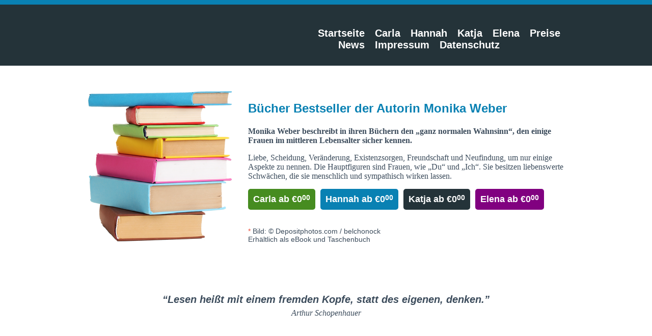

--- FILE ---
content_type: text/html; charset=UTF-8
request_url: https://xn--bcher-bestseller-jzb.com/katja/
body_size: 35939
content:
<!DOCTYPE html>
<!--[if IE 8]>         <html class="no-js lt-ie9" lang="de"> <![endif]-->
<!--[if gt IE 8]><!--> <html class="no-js" lang="de"> <!--<![endif]-->
    <head><meta charset="UTF-8"><script>if(navigator.userAgent.match(/MSIE|Internet Explorer/i)||navigator.userAgent.match(/Trident\/7\..*?rv:11/i)){var href=document.location.href;if(!href.match(/[?&]nowprocket/)){if(href.indexOf("?")==-1){if(href.indexOf("#")==-1){document.location.href=href+"?nowprocket=1"}else{document.location.href=href.replace("#","?nowprocket=1#")}}else{if(href.indexOf("#")==-1){document.location.href=href+"&nowprocket=1"}else{document.location.href=href.replace("#","&nowprocket=1#")}}}}</script><script>(()=>{class RocketLazyLoadScripts{constructor(){this.v="2.0.4",this.userEvents=["keydown","keyup","mousedown","mouseup","mousemove","mouseover","mouseout","touchmove","touchstart","touchend","touchcancel","wheel","click","dblclick","input"],this.attributeEvents=["onblur","onclick","oncontextmenu","ondblclick","onfocus","onmousedown","onmouseenter","onmouseleave","onmousemove","onmouseout","onmouseover","onmouseup","onmousewheel","onscroll","onsubmit"]}async t(){this.i(),this.o(),/iP(ad|hone)/.test(navigator.userAgent)&&this.h(),this.u(),this.l(this),this.m(),this.k(this),this.p(this),this._(),await Promise.all([this.R(),this.L()]),this.lastBreath=Date.now(),this.S(this),this.P(),this.D(),this.O(),this.M(),await this.C(this.delayedScripts.normal),await this.C(this.delayedScripts.defer),await this.C(this.delayedScripts.async),await this.T(),await this.F(),await this.j(),await this.A(),window.dispatchEvent(new Event("rocket-allScriptsLoaded")),this.everythingLoaded=!0,this.lastTouchEnd&&await new Promise(t=>setTimeout(t,500-Date.now()+this.lastTouchEnd)),this.I(),this.H(),this.U(),this.W()}i(){this.CSPIssue=sessionStorage.getItem("rocketCSPIssue"),document.addEventListener("securitypolicyviolation",t=>{this.CSPIssue||"script-src-elem"!==t.violatedDirective||"data"!==t.blockedURI||(this.CSPIssue=!0,sessionStorage.setItem("rocketCSPIssue",!0))},{isRocket:!0})}o(){window.addEventListener("pageshow",t=>{this.persisted=t.persisted,this.realWindowLoadedFired=!0},{isRocket:!0}),window.addEventListener("pagehide",()=>{this.onFirstUserAction=null},{isRocket:!0})}h(){let t;function e(e){t=e}window.addEventListener("touchstart",e,{isRocket:!0}),window.addEventListener("touchend",function i(o){o.changedTouches[0]&&t.changedTouches[0]&&Math.abs(o.changedTouches[0].pageX-t.changedTouches[0].pageX)<10&&Math.abs(o.changedTouches[0].pageY-t.changedTouches[0].pageY)<10&&o.timeStamp-t.timeStamp<200&&(window.removeEventListener("touchstart",e,{isRocket:!0}),window.removeEventListener("touchend",i,{isRocket:!0}),"INPUT"===o.target.tagName&&"text"===o.target.type||(o.target.dispatchEvent(new TouchEvent("touchend",{target:o.target,bubbles:!0})),o.target.dispatchEvent(new MouseEvent("mouseover",{target:o.target,bubbles:!0})),o.target.dispatchEvent(new PointerEvent("click",{target:o.target,bubbles:!0,cancelable:!0,detail:1,clientX:o.changedTouches[0].clientX,clientY:o.changedTouches[0].clientY})),event.preventDefault()))},{isRocket:!0})}q(t){this.userActionTriggered||("mousemove"!==t.type||this.firstMousemoveIgnored?"keyup"===t.type||"mouseover"===t.type||"mouseout"===t.type||(this.userActionTriggered=!0,this.onFirstUserAction&&this.onFirstUserAction()):this.firstMousemoveIgnored=!0),"click"===t.type&&t.preventDefault(),t.stopPropagation(),t.stopImmediatePropagation(),"touchstart"===this.lastEvent&&"touchend"===t.type&&(this.lastTouchEnd=Date.now()),"click"===t.type&&(this.lastTouchEnd=0),this.lastEvent=t.type,t.composedPath&&t.composedPath()[0].getRootNode()instanceof ShadowRoot&&(t.rocketTarget=t.composedPath()[0]),this.savedUserEvents.push(t)}u(){this.savedUserEvents=[],this.userEventHandler=this.q.bind(this),this.userEvents.forEach(t=>window.addEventListener(t,this.userEventHandler,{passive:!1,isRocket:!0})),document.addEventListener("visibilitychange",this.userEventHandler,{isRocket:!0})}U(){this.userEvents.forEach(t=>window.removeEventListener(t,this.userEventHandler,{passive:!1,isRocket:!0})),document.removeEventListener("visibilitychange",this.userEventHandler,{isRocket:!0}),this.savedUserEvents.forEach(t=>{(t.rocketTarget||t.target).dispatchEvent(new window[t.constructor.name](t.type,t))})}m(){const t="return false",e=Array.from(this.attributeEvents,t=>"data-rocket-"+t),i="["+this.attributeEvents.join("],[")+"]",o="[data-rocket-"+this.attributeEvents.join("],[data-rocket-")+"]",s=(e,i,o)=>{o&&o!==t&&(e.setAttribute("data-rocket-"+i,o),e["rocket"+i]=new Function("event",o),e.setAttribute(i,t))};new MutationObserver(t=>{for(const n of t)"attributes"===n.type&&(n.attributeName.startsWith("data-rocket-")||this.everythingLoaded?n.attributeName.startsWith("data-rocket-")&&this.everythingLoaded&&this.N(n.target,n.attributeName.substring(12)):s(n.target,n.attributeName,n.target.getAttribute(n.attributeName))),"childList"===n.type&&n.addedNodes.forEach(t=>{if(t.nodeType===Node.ELEMENT_NODE)if(this.everythingLoaded)for(const i of[t,...t.querySelectorAll(o)])for(const t of i.getAttributeNames())e.includes(t)&&this.N(i,t.substring(12));else for(const e of[t,...t.querySelectorAll(i)])for(const t of e.getAttributeNames())this.attributeEvents.includes(t)&&s(e,t,e.getAttribute(t))})}).observe(document,{subtree:!0,childList:!0,attributeFilter:[...this.attributeEvents,...e]})}I(){this.attributeEvents.forEach(t=>{document.querySelectorAll("[data-rocket-"+t+"]").forEach(e=>{this.N(e,t)})})}N(t,e){const i=t.getAttribute("data-rocket-"+e);i&&(t.setAttribute(e,i),t.removeAttribute("data-rocket-"+e))}k(t){Object.defineProperty(HTMLElement.prototype,"onclick",{get(){return this.rocketonclick||null},set(e){this.rocketonclick=e,this.setAttribute(t.everythingLoaded?"onclick":"data-rocket-onclick","this.rocketonclick(event)")}})}S(t){function e(e,i){let o=e[i];e[i]=null,Object.defineProperty(e,i,{get:()=>o,set(s){t.everythingLoaded?o=s:e["rocket"+i]=o=s}})}e(document,"onreadystatechange"),e(window,"onload"),e(window,"onpageshow");try{Object.defineProperty(document,"readyState",{get:()=>t.rocketReadyState,set(e){t.rocketReadyState=e},configurable:!0}),document.readyState="loading"}catch(t){console.log("WPRocket DJE readyState conflict, bypassing")}}l(t){this.originalAddEventListener=EventTarget.prototype.addEventListener,this.originalRemoveEventListener=EventTarget.prototype.removeEventListener,this.savedEventListeners=[],EventTarget.prototype.addEventListener=function(e,i,o){o&&o.isRocket||!t.B(e,this)&&!t.userEvents.includes(e)||t.B(e,this)&&!t.userActionTriggered||e.startsWith("rocket-")||t.everythingLoaded?t.originalAddEventListener.call(this,e,i,o):(t.savedEventListeners.push({target:this,remove:!1,type:e,func:i,options:o}),"mouseenter"!==e&&"mouseleave"!==e||t.originalAddEventListener.call(this,e,t.savedUserEvents.push,o))},EventTarget.prototype.removeEventListener=function(e,i,o){o&&o.isRocket||!t.B(e,this)&&!t.userEvents.includes(e)||t.B(e,this)&&!t.userActionTriggered||e.startsWith("rocket-")||t.everythingLoaded?t.originalRemoveEventListener.call(this,e,i,o):t.savedEventListeners.push({target:this,remove:!0,type:e,func:i,options:o})}}J(t,e){this.savedEventListeners=this.savedEventListeners.filter(i=>{let o=i.type,s=i.target||window;return e!==o||t!==s||(this.B(o,s)&&(i.type="rocket-"+o),this.$(i),!1)})}H(){EventTarget.prototype.addEventListener=this.originalAddEventListener,EventTarget.prototype.removeEventListener=this.originalRemoveEventListener,this.savedEventListeners.forEach(t=>this.$(t))}$(t){t.remove?this.originalRemoveEventListener.call(t.target,t.type,t.func,t.options):this.originalAddEventListener.call(t.target,t.type,t.func,t.options)}p(t){let e;function i(e){return t.everythingLoaded?e:e.split(" ").map(t=>"load"===t||t.startsWith("load.")?"rocket-jquery-load":t).join(" ")}function o(o){function s(e){const s=o.fn[e];o.fn[e]=o.fn.init.prototype[e]=function(){return this[0]===window&&t.userActionTriggered&&("string"==typeof arguments[0]||arguments[0]instanceof String?arguments[0]=i(arguments[0]):"object"==typeof arguments[0]&&Object.keys(arguments[0]).forEach(t=>{const e=arguments[0][t];delete arguments[0][t],arguments[0][i(t)]=e})),s.apply(this,arguments),this}}if(o&&o.fn&&!t.allJQueries.includes(o)){const e={DOMContentLoaded:[],"rocket-DOMContentLoaded":[]};for(const t in e)document.addEventListener(t,()=>{e[t].forEach(t=>t())},{isRocket:!0});o.fn.ready=o.fn.init.prototype.ready=function(i){function s(){parseInt(o.fn.jquery)>2?setTimeout(()=>i.bind(document)(o)):i.bind(document)(o)}return"function"==typeof i&&(t.realDomReadyFired?!t.userActionTriggered||t.fauxDomReadyFired?s():e["rocket-DOMContentLoaded"].push(s):e.DOMContentLoaded.push(s)),o([])},s("on"),s("one"),s("off"),t.allJQueries.push(o)}e=o}t.allJQueries=[],o(window.jQuery),Object.defineProperty(window,"jQuery",{get:()=>e,set(t){o(t)}})}P(){const t=new Map;document.write=document.writeln=function(e){const i=document.currentScript,o=document.createRange(),s=i.parentElement;let n=t.get(i);void 0===n&&(n=i.nextSibling,t.set(i,n));const c=document.createDocumentFragment();o.setStart(c,0),c.appendChild(o.createContextualFragment(e)),s.insertBefore(c,n)}}async R(){return new Promise(t=>{this.userActionTriggered?t():this.onFirstUserAction=t})}async L(){return new Promise(t=>{document.addEventListener("DOMContentLoaded",()=>{this.realDomReadyFired=!0,t()},{isRocket:!0})})}async j(){return this.realWindowLoadedFired?Promise.resolve():new Promise(t=>{window.addEventListener("load",t,{isRocket:!0})})}M(){this.pendingScripts=[];this.scriptsMutationObserver=new MutationObserver(t=>{for(const e of t)e.addedNodes.forEach(t=>{"SCRIPT"!==t.tagName||t.noModule||t.isWPRocket||this.pendingScripts.push({script:t,promise:new Promise(e=>{const i=()=>{const i=this.pendingScripts.findIndex(e=>e.script===t);i>=0&&this.pendingScripts.splice(i,1),e()};t.addEventListener("load",i,{isRocket:!0}),t.addEventListener("error",i,{isRocket:!0}),setTimeout(i,1e3)})})})}),this.scriptsMutationObserver.observe(document,{childList:!0,subtree:!0})}async F(){await this.X(),this.pendingScripts.length?(await this.pendingScripts[0].promise,await this.F()):this.scriptsMutationObserver.disconnect()}D(){this.delayedScripts={normal:[],async:[],defer:[]},document.querySelectorAll("script[type$=rocketlazyloadscript]").forEach(t=>{t.hasAttribute("data-rocket-src")?t.hasAttribute("async")&&!1!==t.async?this.delayedScripts.async.push(t):t.hasAttribute("defer")&&!1!==t.defer||"module"===t.getAttribute("data-rocket-type")?this.delayedScripts.defer.push(t):this.delayedScripts.normal.push(t):this.delayedScripts.normal.push(t)})}async _(){await this.L();let t=[];document.querySelectorAll("script[type$=rocketlazyloadscript][data-rocket-src]").forEach(e=>{let i=e.getAttribute("data-rocket-src");if(i&&!i.startsWith("data:")){i.startsWith("//")&&(i=location.protocol+i);try{const o=new URL(i).origin;o!==location.origin&&t.push({src:o,crossOrigin:e.crossOrigin||"module"===e.getAttribute("data-rocket-type")})}catch(t){}}}),t=[...new Map(t.map(t=>[JSON.stringify(t),t])).values()],this.Y(t,"preconnect")}async G(t){if(await this.K(),!0!==t.noModule||!("noModule"in HTMLScriptElement.prototype))return new Promise(e=>{let i;function o(){(i||t).setAttribute("data-rocket-status","executed"),e()}try{if(navigator.userAgent.includes("Firefox/")||""===navigator.vendor||this.CSPIssue)i=document.createElement("script"),[...t.attributes].forEach(t=>{let e=t.nodeName;"type"!==e&&("data-rocket-type"===e&&(e="type"),"data-rocket-src"===e&&(e="src"),i.setAttribute(e,t.nodeValue))}),t.text&&(i.text=t.text),t.nonce&&(i.nonce=t.nonce),i.hasAttribute("src")?(i.addEventListener("load",o,{isRocket:!0}),i.addEventListener("error",()=>{i.setAttribute("data-rocket-status","failed-network"),e()},{isRocket:!0}),setTimeout(()=>{i.isConnected||e()},1)):(i.text=t.text,o()),i.isWPRocket=!0,t.parentNode.replaceChild(i,t);else{const i=t.getAttribute("data-rocket-type"),s=t.getAttribute("data-rocket-src");i?(t.type=i,t.removeAttribute("data-rocket-type")):t.removeAttribute("type"),t.addEventListener("load",o,{isRocket:!0}),t.addEventListener("error",i=>{this.CSPIssue&&i.target.src.startsWith("data:")?(console.log("WPRocket: CSP fallback activated"),t.removeAttribute("src"),this.G(t).then(e)):(t.setAttribute("data-rocket-status","failed-network"),e())},{isRocket:!0}),s?(t.fetchPriority="high",t.removeAttribute("data-rocket-src"),t.src=s):t.src="data:text/javascript;base64,"+window.btoa(unescape(encodeURIComponent(t.text)))}}catch(i){t.setAttribute("data-rocket-status","failed-transform"),e()}});t.setAttribute("data-rocket-status","skipped")}async C(t){const e=t.shift();return e?(e.isConnected&&await this.G(e),this.C(t)):Promise.resolve()}O(){this.Y([...this.delayedScripts.normal,...this.delayedScripts.defer,...this.delayedScripts.async],"preload")}Y(t,e){this.trash=this.trash||[];let i=!0;var o=document.createDocumentFragment();t.forEach(t=>{const s=t.getAttribute&&t.getAttribute("data-rocket-src")||t.src;if(s&&!s.startsWith("data:")){const n=document.createElement("link");n.href=s,n.rel=e,"preconnect"!==e&&(n.as="script",n.fetchPriority=i?"high":"low"),t.getAttribute&&"module"===t.getAttribute("data-rocket-type")&&(n.crossOrigin=!0),t.crossOrigin&&(n.crossOrigin=t.crossOrigin),t.integrity&&(n.integrity=t.integrity),t.nonce&&(n.nonce=t.nonce),o.appendChild(n),this.trash.push(n),i=!1}}),document.head.appendChild(o)}W(){this.trash.forEach(t=>t.remove())}async T(){try{document.readyState="interactive"}catch(t){}this.fauxDomReadyFired=!0;try{await this.K(),this.J(document,"readystatechange"),document.dispatchEvent(new Event("rocket-readystatechange")),await this.K(),document.rocketonreadystatechange&&document.rocketonreadystatechange(),await this.K(),this.J(document,"DOMContentLoaded"),document.dispatchEvent(new Event("rocket-DOMContentLoaded")),await this.K(),this.J(window,"DOMContentLoaded"),window.dispatchEvent(new Event("rocket-DOMContentLoaded"))}catch(t){console.error(t)}}async A(){try{document.readyState="complete"}catch(t){}try{await this.K(),this.J(document,"readystatechange"),document.dispatchEvent(new Event("rocket-readystatechange")),await this.K(),document.rocketonreadystatechange&&document.rocketonreadystatechange(),await this.K(),this.J(window,"load"),window.dispatchEvent(new Event("rocket-load")),await this.K(),window.rocketonload&&window.rocketonload(),await this.K(),this.allJQueries.forEach(t=>t(window).trigger("rocket-jquery-load")),await this.K(),this.J(window,"pageshow");const t=new Event("rocket-pageshow");t.persisted=this.persisted,window.dispatchEvent(t),await this.K(),window.rocketonpageshow&&window.rocketonpageshow({persisted:this.persisted})}catch(t){console.error(t)}}async K(){Date.now()-this.lastBreath>45&&(await this.X(),this.lastBreath=Date.now())}async X(){return document.hidden?new Promise(t=>setTimeout(t)):new Promise(t=>requestAnimationFrame(t))}B(t,e){return e===document&&"readystatechange"===t||(e===document&&"DOMContentLoaded"===t||(e===window&&"DOMContentLoaded"===t||(e===window&&"load"===t||e===window&&"pageshow"===t)))}static run(){(new RocketLazyLoadScripts).t()}}RocketLazyLoadScripts.run()})();</script>
        
        <title>Katja - Bücher-Bestseller.comBücher-Bestseller.com</title>
        

        <!-- Set latest rendering mode for IE -->
        <meta http-equiv="X-UA-Compatible" content="IE=edge,chrome=1">
        <!-- Set viewport for mobile devices to zoom to 100% and turn off user privileges to scale/zoom -->
        <meta name="viewport" content="width=device-width, initial-scale=1.0, maximum-scale=1.0, user-scalable=0">
    
                
        <script type="rocketlazyloadscript" data-rocket-type="text/javascript">
            var wp_template_dir = "https://xn--bcher-bestseller-jzb.com/wp-content/themes/ebookie-wp-1.2";
        </script>
        <link rel="shortcut icon" href="http://xn--bcher-bestseller-jzb.com/favicon.ico" type="image/x-icon">
		<link rel="icon" href="http://xn--bcher-bestseller-jzb.com/favicon.ico" type="image/x-icon">
        <meta name='robots' content='index, follow, max-image-preview:large, max-snippet:-1, max-video-preview:-1' />

	<!-- This site is optimized with the Yoast SEO plugin v26.7 - https://yoast.com/wordpress/plugins/seo/ -->
	<link rel="canonical" href="https://xn--bcher-bestseller-jzb.com/katja/" />
	<meta property="og:locale" content="de_DE" />
	<meta property="og:type" content="article" />
	<meta property="og:title" content="Katja - Bücher-Bestseller.com" />
	<meta property="og:url" content="https://xn--bcher-bestseller-jzb.com/katja/" />
	<meta property="og:site_name" content="Bücher-Bestseller.com" />
	<meta property="article:modified_time" content="2017-01-17T15:08:48+00:00" />
	<meta property="og:image" content="https://xn--bcher-bestseller-jzb.com/wp-content/uploads/2015/01/Wie-werden-sie-aussehen-die-Bücher-Bestseller-2015.jpg" />
	<meta property="og:image:width" content="800" />
	<meta property="og:image:height" content="419" />
	<meta property="og:image:type" content="image/jpeg" />
	<meta name="twitter:label1" content="Geschätzte Lesezeit" />
	<meta name="twitter:data1" content="7 Minuten" />
	<script type="application/ld+json" class="yoast-schema-graph">{"@context":"https://schema.org","@graph":[{"@type":"WebPage","@id":"https://xn--bcher-bestseller-jzb.com/katja/","url":"https://xn--bcher-bestseller-jzb.com/katja/","name":"Katja - Bücher-Bestseller.com","isPartOf":{"@id":"https://xn--bcher-bestseller-jzb.com/#website"},"datePublished":"2013-03-23T08:11:34+00:00","dateModified":"2017-01-17T15:08:48+00:00","breadcrumb":{"@id":"https://xn--bcher-bestseller-jzb.com/katja/#breadcrumb"},"inLanguage":"de","potentialAction":[{"@type":"ReadAction","target":["https://xn--bcher-bestseller-jzb.com/katja/"]}]},{"@type":"BreadcrumbList","@id":"https://xn--bcher-bestseller-jzb.com/katja/#breadcrumb","itemListElement":[{"@type":"ListItem","position":1,"name":"Startseite","item":"https://xn--bcher-bestseller-jzb.com/"},{"@type":"ListItem","position":2,"name":"Katja"}]},{"@type":"WebSite","@id":"https://xn--bcher-bestseller-jzb.com/#website","url":"https://xn--bcher-bestseller-jzb.com/","name":"Bücher-Bestseller.com","description":"","publisher":{"@id":"https://xn--bcher-bestseller-jzb.com/#organization"},"potentialAction":[{"@type":"SearchAction","target":{"@type":"EntryPoint","urlTemplate":"https://xn--bcher-bestseller-jzb.com/?s={search_term_string}"},"query-input":{"@type":"PropertyValueSpecification","valueRequired":true,"valueName":"search_term_string"}}],"inLanguage":"de"},{"@type":"Organization","@id":"https://xn--bcher-bestseller-jzb.com/#organization","name":"bücher-bestseller.com","url":"https://xn--bcher-bestseller-jzb.com/","logo":{"@type":"ImageObject","inLanguage":"de","@id":"https://xn--bcher-bestseller-jzb.com/#/schema/logo/image/","url":"https://xn--bcher-bestseller-jzb.com/wp-content/uploads/2013/03/book.png","contentUrl":"https://xn--bcher-bestseller-jzb.com/wp-content/uploads/2013/03/book.png","width":608,"height":638,"caption":"bücher-bestseller.com"},"image":{"@id":"https://xn--bcher-bestseller-jzb.com/#/schema/logo/image/"}}]}</script>
	<!-- / Yoast SEO plugin. -->


<link rel="alternate" type="application/rss+xml" title="Bücher-Bestseller.com &raquo; Feed" href="https://xn--bcher-bestseller-jzb.com/feed/" />
<link rel="alternate" type="application/rss+xml" title="Bücher-Bestseller.com &raquo; Kommentar-Feed" href="https://xn--bcher-bestseller-jzb.com/comments/feed/" />
<link rel="alternate" type="application/rss+xml" title="Bücher-Bestseller.com &raquo; Katja-Kommentar-Feed" href="https://xn--bcher-bestseller-jzb.com/katja/feed/" />
<style id='wp-img-auto-sizes-contain-inline-css' type='text/css'>
img:is([sizes=auto i],[sizes^="auto," i]){contain-intrinsic-size:3000px 1500px}
/*# sourceURL=wp-img-auto-sizes-contain-inline-css */
</style>
<style id='wp-block-library-inline-css' type='text/css'>
:root{--wp-block-synced-color:#7a00df;--wp-block-synced-color--rgb:122,0,223;--wp-bound-block-color:var(--wp-block-synced-color);--wp-editor-canvas-background:#ddd;--wp-admin-theme-color:#007cba;--wp-admin-theme-color--rgb:0,124,186;--wp-admin-theme-color-darker-10:#006ba1;--wp-admin-theme-color-darker-10--rgb:0,107,160.5;--wp-admin-theme-color-darker-20:#005a87;--wp-admin-theme-color-darker-20--rgb:0,90,135;--wp-admin-border-width-focus:2px}@media (min-resolution:192dpi){:root{--wp-admin-border-width-focus:1.5px}}.wp-element-button{cursor:pointer}:root .has-very-light-gray-background-color{background-color:#eee}:root .has-very-dark-gray-background-color{background-color:#313131}:root .has-very-light-gray-color{color:#eee}:root .has-very-dark-gray-color{color:#313131}:root .has-vivid-green-cyan-to-vivid-cyan-blue-gradient-background{background:linear-gradient(135deg,#00d084,#0693e3)}:root .has-purple-crush-gradient-background{background:linear-gradient(135deg,#34e2e4,#4721fb 50%,#ab1dfe)}:root .has-hazy-dawn-gradient-background{background:linear-gradient(135deg,#faaca8,#dad0ec)}:root .has-subdued-olive-gradient-background{background:linear-gradient(135deg,#fafae1,#67a671)}:root .has-atomic-cream-gradient-background{background:linear-gradient(135deg,#fdd79a,#004a59)}:root .has-nightshade-gradient-background{background:linear-gradient(135deg,#330968,#31cdcf)}:root .has-midnight-gradient-background{background:linear-gradient(135deg,#020381,#2874fc)}:root{--wp--preset--font-size--normal:16px;--wp--preset--font-size--huge:42px}.has-regular-font-size{font-size:1em}.has-larger-font-size{font-size:2.625em}.has-normal-font-size{font-size:var(--wp--preset--font-size--normal)}.has-huge-font-size{font-size:var(--wp--preset--font-size--huge)}.has-text-align-center{text-align:center}.has-text-align-left{text-align:left}.has-text-align-right{text-align:right}.has-fit-text{white-space:nowrap!important}#end-resizable-editor-section{display:none}.aligncenter{clear:both}.items-justified-left{justify-content:flex-start}.items-justified-center{justify-content:center}.items-justified-right{justify-content:flex-end}.items-justified-space-between{justify-content:space-between}.screen-reader-text{border:0;clip-path:inset(50%);height:1px;margin:-1px;overflow:hidden;padding:0;position:absolute;width:1px;word-wrap:normal!important}.screen-reader-text:focus{background-color:#ddd;clip-path:none;color:#444;display:block;font-size:1em;height:auto;left:5px;line-height:normal;padding:15px 23px 14px;text-decoration:none;top:5px;width:auto;z-index:100000}html :where(.has-border-color){border-style:solid}html :where([style*=border-top-color]){border-top-style:solid}html :where([style*=border-right-color]){border-right-style:solid}html :where([style*=border-bottom-color]){border-bottom-style:solid}html :where([style*=border-left-color]){border-left-style:solid}html :where([style*=border-width]){border-style:solid}html :where([style*=border-top-width]){border-top-style:solid}html :where([style*=border-right-width]){border-right-style:solid}html :where([style*=border-bottom-width]){border-bottom-style:solid}html :where([style*=border-left-width]){border-left-style:solid}html :where(img[class*=wp-image-]){height:auto;max-width:100%}:where(figure){margin:0 0 1em}html :where(.is-position-sticky){--wp-admin--admin-bar--position-offset:var(--wp-admin--admin-bar--height,0px)}@media screen and (max-width:600px){html :where(.is-position-sticky){--wp-admin--admin-bar--position-offset:0px}}

/*# sourceURL=wp-block-library-inline-css */
</style><style id='global-styles-inline-css' type='text/css'>
:root{--wp--preset--aspect-ratio--square: 1;--wp--preset--aspect-ratio--4-3: 4/3;--wp--preset--aspect-ratio--3-4: 3/4;--wp--preset--aspect-ratio--3-2: 3/2;--wp--preset--aspect-ratio--2-3: 2/3;--wp--preset--aspect-ratio--16-9: 16/9;--wp--preset--aspect-ratio--9-16: 9/16;--wp--preset--color--black: #000000;--wp--preset--color--cyan-bluish-gray: #abb8c3;--wp--preset--color--white: #ffffff;--wp--preset--color--pale-pink: #f78da7;--wp--preset--color--vivid-red: #cf2e2e;--wp--preset--color--luminous-vivid-orange: #ff6900;--wp--preset--color--luminous-vivid-amber: #fcb900;--wp--preset--color--light-green-cyan: #7bdcb5;--wp--preset--color--vivid-green-cyan: #00d084;--wp--preset--color--pale-cyan-blue: #8ed1fc;--wp--preset--color--vivid-cyan-blue: #0693e3;--wp--preset--color--vivid-purple: #9b51e0;--wp--preset--gradient--vivid-cyan-blue-to-vivid-purple: linear-gradient(135deg,rgb(6,147,227) 0%,rgb(155,81,224) 100%);--wp--preset--gradient--light-green-cyan-to-vivid-green-cyan: linear-gradient(135deg,rgb(122,220,180) 0%,rgb(0,208,130) 100%);--wp--preset--gradient--luminous-vivid-amber-to-luminous-vivid-orange: linear-gradient(135deg,rgb(252,185,0) 0%,rgb(255,105,0) 100%);--wp--preset--gradient--luminous-vivid-orange-to-vivid-red: linear-gradient(135deg,rgb(255,105,0) 0%,rgb(207,46,46) 100%);--wp--preset--gradient--very-light-gray-to-cyan-bluish-gray: linear-gradient(135deg,rgb(238,238,238) 0%,rgb(169,184,195) 100%);--wp--preset--gradient--cool-to-warm-spectrum: linear-gradient(135deg,rgb(74,234,220) 0%,rgb(151,120,209) 20%,rgb(207,42,186) 40%,rgb(238,44,130) 60%,rgb(251,105,98) 80%,rgb(254,248,76) 100%);--wp--preset--gradient--blush-light-purple: linear-gradient(135deg,rgb(255,206,236) 0%,rgb(152,150,240) 100%);--wp--preset--gradient--blush-bordeaux: linear-gradient(135deg,rgb(254,205,165) 0%,rgb(254,45,45) 50%,rgb(107,0,62) 100%);--wp--preset--gradient--luminous-dusk: linear-gradient(135deg,rgb(255,203,112) 0%,rgb(199,81,192) 50%,rgb(65,88,208) 100%);--wp--preset--gradient--pale-ocean: linear-gradient(135deg,rgb(255,245,203) 0%,rgb(182,227,212) 50%,rgb(51,167,181) 100%);--wp--preset--gradient--electric-grass: linear-gradient(135deg,rgb(202,248,128) 0%,rgb(113,206,126) 100%);--wp--preset--gradient--midnight: linear-gradient(135deg,rgb(2,3,129) 0%,rgb(40,116,252) 100%);--wp--preset--font-size--small: 13px;--wp--preset--font-size--medium: 20px;--wp--preset--font-size--large: 36px;--wp--preset--font-size--x-large: 42px;--wp--preset--spacing--20: 0.44rem;--wp--preset--spacing--30: 0.67rem;--wp--preset--spacing--40: 1rem;--wp--preset--spacing--50: 1.5rem;--wp--preset--spacing--60: 2.25rem;--wp--preset--spacing--70: 3.38rem;--wp--preset--spacing--80: 5.06rem;--wp--preset--shadow--natural: 6px 6px 9px rgba(0, 0, 0, 0.2);--wp--preset--shadow--deep: 12px 12px 50px rgba(0, 0, 0, 0.4);--wp--preset--shadow--sharp: 6px 6px 0px rgba(0, 0, 0, 0.2);--wp--preset--shadow--outlined: 6px 6px 0px -3px rgb(255, 255, 255), 6px 6px rgb(0, 0, 0);--wp--preset--shadow--crisp: 6px 6px 0px rgb(0, 0, 0);}:where(.is-layout-flex){gap: 0.5em;}:where(.is-layout-grid){gap: 0.5em;}body .is-layout-flex{display: flex;}.is-layout-flex{flex-wrap: wrap;align-items: center;}.is-layout-flex > :is(*, div){margin: 0;}body .is-layout-grid{display: grid;}.is-layout-grid > :is(*, div){margin: 0;}:where(.wp-block-columns.is-layout-flex){gap: 2em;}:where(.wp-block-columns.is-layout-grid){gap: 2em;}:where(.wp-block-post-template.is-layout-flex){gap: 1.25em;}:where(.wp-block-post-template.is-layout-grid){gap: 1.25em;}.has-black-color{color: var(--wp--preset--color--black) !important;}.has-cyan-bluish-gray-color{color: var(--wp--preset--color--cyan-bluish-gray) !important;}.has-white-color{color: var(--wp--preset--color--white) !important;}.has-pale-pink-color{color: var(--wp--preset--color--pale-pink) !important;}.has-vivid-red-color{color: var(--wp--preset--color--vivid-red) !important;}.has-luminous-vivid-orange-color{color: var(--wp--preset--color--luminous-vivid-orange) !important;}.has-luminous-vivid-amber-color{color: var(--wp--preset--color--luminous-vivid-amber) !important;}.has-light-green-cyan-color{color: var(--wp--preset--color--light-green-cyan) !important;}.has-vivid-green-cyan-color{color: var(--wp--preset--color--vivid-green-cyan) !important;}.has-pale-cyan-blue-color{color: var(--wp--preset--color--pale-cyan-blue) !important;}.has-vivid-cyan-blue-color{color: var(--wp--preset--color--vivid-cyan-blue) !important;}.has-vivid-purple-color{color: var(--wp--preset--color--vivid-purple) !important;}.has-black-background-color{background-color: var(--wp--preset--color--black) !important;}.has-cyan-bluish-gray-background-color{background-color: var(--wp--preset--color--cyan-bluish-gray) !important;}.has-white-background-color{background-color: var(--wp--preset--color--white) !important;}.has-pale-pink-background-color{background-color: var(--wp--preset--color--pale-pink) !important;}.has-vivid-red-background-color{background-color: var(--wp--preset--color--vivid-red) !important;}.has-luminous-vivid-orange-background-color{background-color: var(--wp--preset--color--luminous-vivid-orange) !important;}.has-luminous-vivid-amber-background-color{background-color: var(--wp--preset--color--luminous-vivid-amber) !important;}.has-light-green-cyan-background-color{background-color: var(--wp--preset--color--light-green-cyan) !important;}.has-vivid-green-cyan-background-color{background-color: var(--wp--preset--color--vivid-green-cyan) !important;}.has-pale-cyan-blue-background-color{background-color: var(--wp--preset--color--pale-cyan-blue) !important;}.has-vivid-cyan-blue-background-color{background-color: var(--wp--preset--color--vivid-cyan-blue) !important;}.has-vivid-purple-background-color{background-color: var(--wp--preset--color--vivid-purple) !important;}.has-black-border-color{border-color: var(--wp--preset--color--black) !important;}.has-cyan-bluish-gray-border-color{border-color: var(--wp--preset--color--cyan-bluish-gray) !important;}.has-white-border-color{border-color: var(--wp--preset--color--white) !important;}.has-pale-pink-border-color{border-color: var(--wp--preset--color--pale-pink) !important;}.has-vivid-red-border-color{border-color: var(--wp--preset--color--vivid-red) !important;}.has-luminous-vivid-orange-border-color{border-color: var(--wp--preset--color--luminous-vivid-orange) !important;}.has-luminous-vivid-amber-border-color{border-color: var(--wp--preset--color--luminous-vivid-amber) !important;}.has-light-green-cyan-border-color{border-color: var(--wp--preset--color--light-green-cyan) !important;}.has-vivid-green-cyan-border-color{border-color: var(--wp--preset--color--vivid-green-cyan) !important;}.has-pale-cyan-blue-border-color{border-color: var(--wp--preset--color--pale-cyan-blue) !important;}.has-vivid-cyan-blue-border-color{border-color: var(--wp--preset--color--vivid-cyan-blue) !important;}.has-vivid-purple-border-color{border-color: var(--wp--preset--color--vivid-purple) !important;}.has-vivid-cyan-blue-to-vivid-purple-gradient-background{background: var(--wp--preset--gradient--vivid-cyan-blue-to-vivid-purple) !important;}.has-light-green-cyan-to-vivid-green-cyan-gradient-background{background: var(--wp--preset--gradient--light-green-cyan-to-vivid-green-cyan) !important;}.has-luminous-vivid-amber-to-luminous-vivid-orange-gradient-background{background: var(--wp--preset--gradient--luminous-vivid-amber-to-luminous-vivid-orange) !important;}.has-luminous-vivid-orange-to-vivid-red-gradient-background{background: var(--wp--preset--gradient--luminous-vivid-orange-to-vivid-red) !important;}.has-very-light-gray-to-cyan-bluish-gray-gradient-background{background: var(--wp--preset--gradient--very-light-gray-to-cyan-bluish-gray) !important;}.has-cool-to-warm-spectrum-gradient-background{background: var(--wp--preset--gradient--cool-to-warm-spectrum) !important;}.has-blush-light-purple-gradient-background{background: var(--wp--preset--gradient--blush-light-purple) !important;}.has-blush-bordeaux-gradient-background{background: var(--wp--preset--gradient--blush-bordeaux) !important;}.has-luminous-dusk-gradient-background{background: var(--wp--preset--gradient--luminous-dusk) !important;}.has-pale-ocean-gradient-background{background: var(--wp--preset--gradient--pale-ocean) !important;}.has-electric-grass-gradient-background{background: var(--wp--preset--gradient--electric-grass) !important;}.has-midnight-gradient-background{background: var(--wp--preset--gradient--midnight) !important;}.has-small-font-size{font-size: var(--wp--preset--font-size--small) !important;}.has-medium-font-size{font-size: var(--wp--preset--font-size--medium) !important;}.has-large-font-size{font-size: var(--wp--preset--font-size--large) !important;}.has-x-large-font-size{font-size: var(--wp--preset--font-size--x-large) !important;}
/*# sourceURL=global-styles-inline-css */
</style>

<style id='classic-theme-styles-inline-css' type='text/css'>
/*! This file is auto-generated */
.wp-block-button__link{color:#fff;background-color:#32373c;border-radius:9999px;box-shadow:none;text-decoration:none;padding:calc(.667em + 2px) calc(1.333em + 2px);font-size:1.125em}.wp-block-file__button{background:#32373c;color:#fff;text-decoration:none}
/*# sourceURL=/wp-includes/css/classic-themes.min.css */
</style>
<link data-minify="1" rel='stylesheet' id='cpsh-shortcodes-css' href='https://xn--bcher-bestseller-jzb.com/wp-content/cache/min/1/wp-content/plugins/column-shortcodes/assets/css/shortcodes.css?ver=1728830714' type='text/css' media='all' />
<link data-minify="1" rel='stylesheet' id='video-embed-privacy-css' href='https://xn--bcher-bestseller-jzb.com/wp-content/cache/min/1/wp-content/plugins/video-embed-privacy/video-embed-privacy.css?ver=1728830714' type='text/css' media='all' />
<link rel='stylesheet' id='ez-toc-css' href='https://xn--bcher-bestseller-jzb.com/wp-content/plugins/easy-table-of-contents/assets/css/screen.min.css?ver=2.0.80' type='text/css' media='all' />
<style id='ez-toc-inline-css' type='text/css'>
div#ez-toc-container .ez-toc-title {font-size: 120%;}div#ez-toc-container .ez-toc-title {font-weight: 500;}div#ez-toc-container ul li , div#ez-toc-container ul li a {font-size: 100%;}div#ez-toc-container ul li , div#ez-toc-container ul li a {font-weight: 500;}div#ez-toc-container nav ul ul li {font-size: 95%;}div#ez-toc-container {width: 100%;}.ez-toc-box-title {font-weight: bold; margin-bottom: 10px; text-align: center; text-transform: uppercase; letter-spacing: 1px; color: #666; padding-bottom: 5px;position:absolute;top:-4%;left:5%;background-color: inherit;transition: top 0.3s ease;}.ez-toc-box-title.toc-closed {top:-25%;}
/*# sourceURL=ez-toc-inline-css */
</style>
<link data-minify="1" rel='stylesheet' id='main_theme_stylesheet-css' href='https://xn--bcher-bestseller-jzb.com/wp-content/cache/background-css/1/xn--bcher-bestseller-jzb.com/wp-content/cache/min/1/wp-content/themes/ebookie-wp-1.2/style.css?ver=1728830714&wpr_t=1769017932' type='text/css' media='all' />
<style id='rocket-lazyload-inline-css' type='text/css'>
.rll-youtube-player{position:relative;padding-bottom:56.23%;height:0;overflow:hidden;max-width:100%;}.rll-youtube-player:focus-within{outline: 2px solid currentColor;outline-offset: 5px;}.rll-youtube-player iframe{position:absolute;top:0;left:0;width:100%;height:100%;z-index:100;background:0 0}.rll-youtube-player img{bottom:0;display:block;left:0;margin:auto;max-width:100%;width:100%;position:absolute;right:0;top:0;border:none;height:auto;-webkit-transition:.4s all;-moz-transition:.4s all;transition:.4s all}.rll-youtube-player img:hover{-webkit-filter:brightness(75%)}.rll-youtube-player .play{height:100%;width:100%;left:0;top:0;position:absolute;background:var(--wpr-bg-165780c9-9458-4a17-8cfa-d007fe0b7ce4) no-repeat center;background-color: transparent !important;cursor:pointer;border:none;}
/*# sourceURL=rocket-lazyload-inline-css */
</style>
<script type="rocketlazyloadscript" data-rocket-type="text/javascript" data-rocket-src="https://xn--bcher-bestseller-jzb.com/wp-includes/js/jquery/jquery.min.js?ver=3.7.1" id="jquery-core-js"></script>
<script type="rocketlazyloadscript" data-rocket-type="text/javascript" data-rocket-src="https://xn--bcher-bestseller-jzb.com/wp-includes/js/jquery/jquery-migrate.min.js?ver=3.4.1" id="jquery-migrate-js" data-rocket-defer defer></script>
<link rel="https://api.w.org/" href="https://xn--bcher-bestseller-jzb.com/wp-json/" /><link rel="alternate" title="JSON" type="application/json" href="https://xn--bcher-bestseller-jzb.com/wp-json/wp/v2/pages/940" /><link rel="EditURI" type="application/rsd+xml" title="RSD" href="https://xn--bcher-bestseller-jzb.com/xmlrpc.php?rsd" />
<meta name="generator" content="WordPress 6.9" />
<link rel='shortlink' href='https://xn--bcher-bestseller-jzb.com/?p=940' />
<style type="text/css">.aawp .aawp-tb__row--highlight{background-color:#256aaf;}.aawp .aawp-tb__row--highlight{color:#256aaf;}.aawp .aawp-tb__row--highlight a{color:#256aaf;}</style><!-- Analytics by WP Statistics - https://wp-statistics.com -->
<style type="text/css" id="custom-background-css">
body.custom-background { background-image: var(--wpr-bg-d1183355-aa9d-4038-bead-ca90b0535b4a); background-position: left top; background-size: auto; background-repeat: repeat; background-attachment: scroll; }
</style>
	<link rel="icon" href="https://xn--bcher-bestseller-jzb.com/wp-content/uploads/2013/03/cropped-book-32x32.png" sizes="32x32" />
<link rel="icon" href="https://xn--bcher-bestseller-jzb.com/wp-content/uploads/2013/03/cropped-book-192x192.png" sizes="192x192" />
<link rel="apple-touch-icon" href="https://xn--bcher-bestseller-jzb.com/wp-content/uploads/2013/03/cropped-book-180x180.png" />
<meta name="msapplication-TileImage" content="https://xn--bcher-bestseller-jzb.com/wp-content/uploads/2013/03/cropped-book-270x270.png" />
<noscript><style id="rocket-lazyload-nojs-css">.rll-youtube-player, [data-lazy-src]{display:none !important;}</style></noscript>        
                <style> p, span, blockquote, h2, h3, h4, h5, h6, sup, li, .table-body ul li em { color:  #3b4b5b; }        
h1, em, h4 em, h5 em, h6 em, h3 em, h3 em, h1 em, .chapter h1, .chapter h2, .chapter h3, .chapter h4, .chapter h5, cite a, .book-pages ul li:before, h1 a, h2 a, h3 a, h4 a, h5 a, h6 a, .post-navigation a, .blog-posts header h1 a, a, .sidebar-widget #wp-calendar thead { color:  #0981b3; } 
header {border-top-color: #0981b3;}
footer {border-bottom-color: #0981b3;}
.blog-sidebar .sidebar-widget #searchform #s:focus, .comments-area #respond form textarea:focus {border-color: #0981b3;}
.booklet .b-counter, footer ul li a, .blog-posts .more-link, .blog-sidebar .sidebar-widget .tagcloud a, .sidebar-widget #wp-calendar caption, .comments-area #respond .form-submit input, .mobile-nav-btn, .mobile-nav ul li a {background: #0981b3;}
header, footer, footer .go-top { background-color:  #243339; }    
a:hover, nav ul li a:hover, .blog-posts header h1 a:hover { color:  #ec4d38; }
.mobile-nav ul li a:hover, footer .go-top:hover, .button:hover, footer ul li a:hover, .table-button a:hover, .blog-sidebar .sidebar-widget .tagcloud a:hover, .comments-area #respond .form-submit input:hover, .blog-posts .more-link:hover { background-color:  #ec4d38; color: #ffffff;} 
.chapter .frame:hover, .table-button a:hover, .table-button.blue a:hover, .table-button.black a:hover { border-color:  #ec4d38; }</style>
    <style id="wpr-lazyload-bg-container"></style><style id="wpr-lazyload-bg-exclusion"></style>
<noscript>
<style id="wpr-lazyload-bg-nostyle">div.ps-carousel-item-loading{--wpr-bg-34d2f04c-4162-4755-8b07-06d1a2b883aa: url('https://xn--bcher-bestseller-jzb.com/wp-content/themes/ebookie-wp-1.2/img/normal/loader.gif');}div.ps-carousel-item-error{--wpr-bg-06b57429-6465-41f3-83d2-74cf9413d794: url('https://xn--bcher-bestseller-jzb.com/wp-content/themes/ebookie-wp-1.2/img/normal/error.gif');}.booklet .b-wrap-left{--wpr-bg-c67710fe-0605-40e2-8c3f-53eb1f0ab37b: url('https://xn--bcher-bestseller-jzb.com/wp-content/themes/ebookie-wp-1.2/img/normal/background-page-left.png');}.booklet .b-wrap-right{--wpr-bg-1206366c-b9a5-4106-989f-caa3fad6c574: url('https://xn--bcher-bestseller-jzb.com/wp-content/themes/ebookie-wp-1.2/img/normal/background-page-right.png');}.booklet .b-arrow-next div{--wpr-bg-e8c3ccec-ef7f-4016-ad67-158c7a5605dd: url('https://xn--bcher-bestseller-jzb.com/wp-content/themes/ebookie-wp-1.2/img/booklet/arrow-next.png');}.booklet .b-arrow-prev div{--wpr-bg-eb902f50-81f1-4b33-8961-1659ec2822d4: url('https://xn--bcher-bestseller-jzb.com/wp-content/themes/ebookie-wp-1.2/img/booklet/arrow-prev.png');}.lb-prev:hover{--wpr-bg-6b1210b4-13e7-42ba-be0b-da42af9101eb: url('https://xn--bcher-bestseller-jzb.com/wp-content/themes/ebookie-wp-1.2/img/lightbox/prev.png');}.lb-next:hover{--wpr-bg-171d4934-9b63-4b5f-89e1-08dce4672585: url('https://xn--bcher-bestseller-jzb.com/wp-content/themes/ebookie-wp-1.2/img/lightbox/next.png');}header{--wpr-bg-7f916a1b-11e4-479e-ad17-36a9dc7d1540: url('https://xn--bcher-bestseller-jzb.com/wp-content/themes/ebookie-wp-1.2/img/normal/background-arrow-bottom.png');}.quote{--wpr-bg-03297f64-bbc7-47dc-a46f-81549c049926: url('https://xn--bcher-bestseller-jzb.com/wp-content/themes/ebookie-wp-1.2/img/normal/background-quote.png');}.quote{--wpr-bg-8b2ae3d9-d4e2-40fe-ab39-1a0872eee2e9: url('https://xn--bcher-bestseller-jzb.com/wp-content/themes/ebookie-wp-1.2/img/retina/background-quote.png');}.ripped-paper{--wpr-bg-d04c2afa-2e2b-4d44-954d-61aeeb2c7a07: url('https://xn--bcher-bestseller-jzb.com/wp-content/themes/ebookie-wp-1.2/img/normal/background-ripped-paper.png');}.chapter .frame:after{--wpr-bg-2f32e4b5-8c55-4104-85f3-de78a7a1e98b: url('https://xn--bcher-bestseller-jzb.com/wp-content/themes/ebookie-wp-1.2/img/normal/preview-badge.png');}.download-sample{--wpr-bg-d60bfe10-5aaf-4b7b-895d-e70368d17f34: url('https://xn--bcher-bestseller-jzb.com/wp-content/themes/ebookie-wp-1.2/img/normal/background-sample.png');}.open-book{--wpr-bg-37ac32dc-29c4-4c55-87b1-a67c7ecd3256: url('https://xn--bcher-bestseller-jzb.com/wp-content/themes/ebookie-wp-1.2/img/normal/open-book.png');}.open-book{--wpr-bg-f764599e-0d0a-4979-b73f-4518e44b714c: url('https://xn--bcher-bestseller-jzb.com/wp-content/themes/ebookie-wp-1.2/img/retina/open-book.png');}.table-header.green{--wpr-bg-b0ea2977-6b9c-4c41-91c7-29e49ef2d084: url('https://xn--bcher-bestseller-jzb.com/wp-content/themes/ebookie-wp-1.2/img/normal/table-green.png');}.table-header.blue{--wpr-bg-5926ede0-8d10-471b-9956-20ec64efd420: url('https://xn--bcher-bestseller-jzb.com/wp-content/themes/ebookie-wp-1.2/img/normal/table-blue.png');}.table-header.black{--wpr-bg-6e2d1d7a-1ec5-4bb4-ae1f-7c2471eac272: url('https://xn--bcher-bestseller-jzb.com/wp-content/themes/ebookie-wp-1.2/img/normal/table-black.png');}.table-body{--wpr-bg-a456e156-9f37-409c-bcde-e16503ac5c09: url('https://xn--bcher-bestseller-jzb.com/wp-content/themes/ebookie-wp-1.2/img/normal/background-table.png');}footer{--wpr-bg-515f228b-e54a-445d-846b-f95db3304d6e: url('https://xn--bcher-bestseller-jzb.com/wp-content/themes/ebookie-wp-1.2/img/normal/background-arrow-top.png');}.blog-sidebar .sidebar-widget #searchform #s{--wpr-bg-bb142de0-a062-4637-a6c2-bff42b5d37ba: url('https://xn--bcher-bestseller-jzb.com/wp-content/themes/ebookie-wp-1.2/img/normal/background-search-form.png');}.quote-container{--wpr-bg-b9493a22-e9dc-46f5-ac52-193adc90242d: url('https://xn--bcher-bestseller-jzb.com/wp-content/themes/ebookie-wp-1.2/img/normal/background-quote.png');}.link-container{--wpr-bg-e6020b4f-cb3a-4a2f-bc08-34599fed142b: url('https://xn--bcher-bestseller-jzb.com/wp-content/themes/ebookie-wp-1.2/img/normal/background-quote.png');}[class^="icon-"],[class*=" icon-"]{--wpr-bg-fd30bd7a-107e-4f5c-9b75-a4fc9b5cd001: url('https://xn--bcher-bestseller-jzb.com/wp-content/themes/ebookie-wp-1.2/img/glyphicons-halflings.png');}.icon-white,.nav-pills>.active>a>[class^="icon-"],.nav-pills>.active>a>[class*=" icon-"],.nav-list>.active>a>[class^="icon-"],.nav-list>.active>a>[class*=" icon-"],.navbar-inverse .nav>.active>a>[class^="icon-"],.navbar-inverse .nav>.active>a>[class*=" icon-"],.dropdown-menu>li>a:hover>[class^="icon-"],.dropdown-menu>li>a:focus>[class^="icon-"],.dropdown-menu>li>a:hover>[class*=" icon-"],.dropdown-menu>li>a:focus>[class*=" icon-"],.dropdown-menu>.active>a>[class^="icon-"],.dropdown-menu>.active>a>[class*=" icon-"],.dropdown-submenu:hover>a>[class^="icon-"],.dropdown-submenu:focus>a>[class^="icon-"],.dropdown-submenu:hover>a>[class*=" icon-"],.dropdown-submenu:focus>a>[class*=" icon-"]{--wpr-bg-4ff0e960-6219-4b45-940a-aa349260d81d: url('https://xn--bcher-bestseller-jzb.com/wp-content/themes/ebookie-wp-1.2/img/glyphicons-halflings-white.png');}div.ps-toolbar div div.ps-toolbar-content{--wpr-bg-21d6bb83-fdaf-468a-b476-ccb59bb4b173: url('https://xn--bcher-bestseller-jzb.com/wp-content/themes/ebookie-wp-1.2/img/normal/icons.png');}div.ps-toolbar div div.ps-toolbar-content{--wpr-bg-896636e6-0e2d-46ff-b31e-6e01430ee811: url('https://xn--bcher-bestseller-jzb.com/wp-content/themes/ebookie-wp-1.2/img/retina/icons.png');}.booklet .b-shadow-f{--wpr-bg-d0f31378-91c1-4e07-91f4-246f7435b7e5: url('https://xn--bcher-bestseller-jzb.com/wp-content/themes/ebookie-wp-1.2/img/booklet/shadow-top-forward.png');}.booklet .b-shadow-b{--wpr-bg-f109939b-ba67-4f10-af76-9fed961ece5a: url('https://xn--bcher-bestseller-jzb.com/wp-content/themes/ebookie-wp-1.2/img/booklet/shadow-top-back.png');}.booklet .b-p0{--wpr-bg-8c5aa5e0-fab1-4317-984c-07fe696e89e7: url('https://xn--bcher-bestseller-jzb.com/wp-content/themes/ebookie-wp-1.2/img/booklet/shadow.png');}.booklet .b-p3{--wpr-bg-3277bfdf-c4e8-4d64-9486-311948336702: url('https://xn--bcher-bestseller-jzb.com/wp-content/themes/ebookie-wp-1.2/img/booklet/shadow.png');}.row:nth-child(2) .ripped-paper{--wpr-bg-8043515d-c374-4bae-ae68-f2919ba80fbf: url('https://xn--bcher-bestseller-jzb.com/wp-content/themes/ebookie-wp-1.2/img/normal/background-ripped-paper2.png');}.table-price{--wpr-bg-7704c088-cbc7-4284-885e-3e0f4769bdde: url('https://xn--bcher-bestseller-jzb.com/wp-content/themes/ebookie-wp-1.2/img/normal/background-table-arrow-top.png');}.table-button a{--wpr-bg-8a3289f8-b19a-4ac9-a086-c995fd3703d4: url('https://xn--bcher-bestseller-jzb.com/wp-content/themes/ebookie-wp-1.2/img/normal/background-table-arrow-bottom.png');}.quote-container,.link-container{--wpr-bg-4ba470e7-b973-49bc-9c41-057d9b00364e: url('https://xn--bcher-bestseller-jzb.com/wp-content/themes/ebookie-wp-1.2/img/retina/background-quote.png');}.rll-youtube-player .play{--wpr-bg-165780c9-9458-4a17-8cfa-d007fe0b7ce4: url('https://xn--bcher-bestseller-jzb.com/wp-content/plugins/wp-rocket/assets/img/youtube.png');}body.custom-background{--wpr-bg-d1183355-aa9d-4038-bead-ca90b0535b4a: url('https://xn--bcher-bestseller-jzb.com/wp-content/themes/ebookie-wp-1.2/img/normal/background.png');}</style>
</noscript>
<script type="application/javascript">const rocket_pairs = [{"selector":"div.ps-carousel-item-loading","style":"div.ps-carousel-item-loading{--wpr-bg-34d2f04c-4162-4755-8b07-06d1a2b883aa: url('https:\/\/xn--bcher-bestseller-jzb.com\/wp-content\/themes\/ebookie-wp-1.2\/img\/normal\/loader.gif');}","hash":"34d2f04c-4162-4755-8b07-06d1a2b883aa","url":"https:\/\/xn--bcher-bestseller-jzb.com\/wp-content\/themes\/ebookie-wp-1.2\/img\/normal\/loader.gif"},{"selector":"div.ps-carousel-item-error","style":"div.ps-carousel-item-error{--wpr-bg-06b57429-6465-41f3-83d2-74cf9413d794: url('https:\/\/xn--bcher-bestseller-jzb.com\/wp-content\/themes\/ebookie-wp-1.2\/img\/normal\/error.gif');}","hash":"06b57429-6465-41f3-83d2-74cf9413d794","url":"https:\/\/xn--bcher-bestseller-jzb.com\/wp-content\/themes\/ebookie-wp-1.2\/img\/normal\/error.gif"},{"selector":".booklet .b-wrap-left","style":".booklet .b-wrap-left{--wpr-bg-c67710fe-0605-40e2-8c3f-53eb1f0ab37b: url('https:\/\/xn--bcher-bestseller-jzb.com\/wp-content\/themes\/ebookie-wp-1.2\/img\/normal\/background-page-left.png');}","hash":"c67710fe-0605-40e2-8c3f-53eb1f0ab37b","url":"https:\/\/xn--bcher-bestseller-jzb.com\/wp-content\/themes\/ebookie-wp-1.2\/img\/normal\/background-page-left.png"},{"selector":".booklet .b-wrap-right","style":".booklet .b-wrap-right{--wpr-bg-1206366c-b9a5-4106-989f-caa3fad6c574: url('https:\/\/xn--bcher-bestseller-jzb.com\/wp-content\/themes\/ebookie-wp-1.2\/img\/normal\/background-page-right.png');}","hash":"1206366c-b9a5-4106-989f-caa3fad6c574","url":"https:\/\/xn--bcher-bestseller-jzb.com\/wp-content\/themes\/ebookie-wp-1.2\/img\/normal\/background-page-right.png"},{"selector":".booklet .b-arrow-next div","style":".booklet .b-arrow-next div{--wpr-bg-e8c3ccec-ef7f-4016-ad67-158c7a5605dd: url('https:\/\/xn--bcher-bestseller-jzb.com\/wp-content\/themes\/ebookie-wp-1.2\/img\/booklet\/arrow-next.png');}","hash":"e8c3ccec-ef7f-4016-ad67-158c7a5605dd","url":"https:\/\/xn--bcher-bestseller-jzb.com\/wp-content\/themes\/ebookie-wp-1.2\/img\/booklet\/arrow-next.png"},{"selector":".booklet .b-arrow-prev div","style":".booklet .b-arrow-prev div{--wpr-bg-eb902f50-81f1-4b33-8961-1659ec2822d4: url('https:\/\/xn--bcher-bestseller-jzb.com\/wp-content\/themes\/ebookie-wp-1.2\/img\/booklet\/arrow-prev.png');}","hash":"eb902f50-81f1-4b33-8961-1659ec2822d4","url":"https:\/\/xn--bcher-bestseller-jzb.com\/wp-content\/themes\/ebookie-wp-1.2\/img\/booklet\/arrow-prev.png"},{"selector":".lb-prev","style":".lb-prev:hover{--wpr-bg-6b1210b4-13e7-42ba-be0b-da42af9101eb: url('https:\/\/xn--bcher-bestseller-jzb.com\/wp-content\/themes\/ebookie-wp-1.2\/img\/lightbox\/prev.png');}","hash":"6b1210b4-13e7-42ba-be0b-da42af9101eb","url":"https:\/\/xn--bcher-bestseller-jzb.com\/wp-content\/themes\/ebookie-wp-1.2\/img\/lightbox\/prev.png"},{"selector":".lb-next","style":".lb-next:hover{--wpr-bg-171d4934-9b63-4b5f-89e1-08dce4672585: url('https:\/\/xn--bcher-bestseller-jzb.com\/wp-content\/themes\/ebookie-wp-1.2\/img\/lightbox\/next.png');}","hash":"171d4934-9b63-4b5f-89e1-08dce4672585","url":"https:\/\/xn--bcher-bestseller-jzb.com\/wp-content\/themes\/ebookie-wp-1.2\/img\/lightbox\/next.png"},{"selector":"header","style":"header{--wpr-bg-7f916a1b-11e4-479e-ad17-36a9dc7d1540: url('https:\/\/xn--bcher-bestseller-jzb.com\/wp-content\/themes\/ebookie-wp-1.2\/img\/normal\/background-arrow-bottom.png');}","hash":"7f916a1b-11e4-479e-ad17-36a9dc7d1540","url":"https:\/\/xn--bcher-bestseller-jzb.com\/wp-content\/themes\/ebookie-wp-1.2\/img\/normal\/background-arrow-bottom.png"},{"selector":".quote","style":".quote{--wpr-bg-03297f64-bbc7-47dc-a46f-81549c049926: url('https:\/\/xn--bcher-bestseller-jzb.com\/wp-content\/themes\/ebookie-wp-1.2\/img\/normal\/background-quote.png');}","hash":"03297f64-bbc7-47dc-a46f-81549c049926","url":"https:\/\/xn--bcher-bestseller-jzb.com\/wp-content\/themes\/ebookie-wp-1.2\/img\/normal\/background-quote.png"},{"selector":".quote","style":".quote{--wpr-bg-8b2ae3d9-d4e2-40fe-ab39-1a0872eee2e9: url('https:\/\/xn--bcher-bestseller-jzb.com\/wp-content\/themes\/ebookie-wp-1.2\/img\/retina\/background-quote.png');}","hash":"8b2ae3d9-d4e2-40fe-ab39-1a0872eee2e9","url":"https:\/\/xn--bcher-bestseller-jzb.com\/wp-content\/themes\/ebookie-wp-1.2\/img\/retina\/background-quote.png"},{"selector":".ripped-paper","style":".ripped-paper{--wpr-bg-d04c2afa-2e2b-4d44-954d-61aeeb2c7a07: url('https:\/\/xn--bcher-bestseller-jzb.com\/wp-content\/themes\/ebookie-wp-1.2\/img\/normal\/background-ripped-paper.png');}","hash":"d04c2afa-2e2b-4d44-954d-61aeeb2c7a07","url":"https:\/\/xn--bcher-bestseller-jzb.com\/wp-content\/themes\/ebookie-wp-1.2\/img\/normal\/background-ripped-paper.png"},{"selector":".chapter .frame","style":".chapter .frame:after{--wpr-bg-2f32e4b5-8c55-4104-85f3-de78a7a1e98b: url('https:\/\/xn--bcher-bestseller-jzb.com\/wp-content\/themes\/ebookie-wp-1.2\/img\/normal\/preview-badge.png');}","hash":"2f32e4b5-8c55-4104-85f3-de78a7a1e98b","url":"https:\/\/xn--bcher-bestseller-jzb.com\/wp-content\/themes\/ebookie-wp-1.2\/img\/normal\/preview-badge.png"},{"selector":".download-sample","style":".download-sample{--wpr-bg-d60bfe10-5aaf-4b7b-895d-e70368d17f34: url('https:\/\/xn--bcher-bestseller-jzb.com\/wp-content\/themes\/ebookie-wp-1.2\/img\/normal\/background-sample.png');}","hash":"d60bfe10-5aaf-4b7b-895d-e70368d17f34","url":"https:\/\/xn--bcher-bestseller-jzb.com\/wp-content\/themes\/ebookie-wp-1.2\/img\/normal\/background-sample.png"},{"selector":".open-book","style":".open-book{--wpr-bg-37ac32dc-29c4-4c55-87b1-a67c7ecd3256: url('https:\/\/xn--bcher-bestseller-jzb.com\/wp-content\/themes\/ebookie-wp-1.2\/img\/normal\/open-book.png');}","hash":"37ac32dc-29c4-4c55-87b1-a67c7ecd3256","url":"https:\/\/xn--bcher-bestseller-jzb.com\/wp-content\/themes\/ebookie-wp-1.2\/img\/normal\/open-book.png"},{"selector":".open-book","style":".open-book{--wpr-bg-f764599e-0d0a-4979-b73f-4518e44b714c: url('https:\/\/xn--bcher-bestseller-jzb.com\/wp-content\/themes\/ebookie-wp-1.2\/img\/retina\/open-book.png');}","hash":"f764599e-0d0a-4979-b73f-4518e44b714c","url":"https:\/\/xn--bcher-bestseller-jzb.com\/wp-content\/themes\/ebookie-wp-1.2\/img\/retina\/open-book.png"},{"selector":".table-header.green","style":".table-header.green{--wpr-bg-b0ea2977-6b9c-4c41-91c7-29e49ef2d084: url('https:\/\/xn--bcher-bestseller-jzb.com\/wp-content\/themes\/ebookie-wp-1.2\/img\/normal\/table-green.png');}","hash":"b0ea2977-6b9c-4c41-91c7-29e49ef2d084","url":"https:\/\/xn--bcher-bestseller-jzb.com\/wp-content\/themes\/ebookie-wp-1.2\/img\/normal\/table-green.png"},{"selector":".table-header.blue","style":".table-header.blue{--wpr-bg-5926ede0-8d10-471b-9956-20ec64efd420: url('https:\/\/xn--bcher-bestseller-jzb.com\/wp-content\/themes\/ebookie-wp-1.2\/img\/normal\/table-blue.png');}","hash":"5926ede0-8d10-471b-9956-20ec64efd420","url":"https:\/\/xn--bcher-bestseller-jzb.com\/wp-content\/themes\/ebookie-wp-1.2\/img\/normal\/table-blue.png"},{"selector":".table-header.black","style":".table-header.black{--wpr-bg-6e2d1d7a-1ec5-4bb4-ae1f-7c2471eac272: url('https:\/\/xn--bcher-bestseller-jzb.com\/wp-content\/themes\/ebookie-wp-1.2\/img\/normal\/table-black.png');}","hash":"6e2d1d7a-1ec5-4bb4-ae1f-7c2471eac272","url":"https:\/\/xn--bcher-bestseller-jzb.com\/wp-content\/themes\/ebookie-wp-1.2\/img\/normal\/table-black.png"},{"selector":".table-body","style":".table-body{--wpr-bg-a456e156-9f37-409c-bcde-e16503ac5c09: url('https:\/\/xn--bcher-bestseller-jzb.com\/wp-content\/themes\/ebookie-wp-1.2\/img\/normal\/background-table.png');}","hash":"a456e156-9f37-409c-bcde-e16503ac5c09","url":"https:\/\/xn--bcher-bestseller-jzb.com\/wp-content\/themes\/ebookie-wp-1.2\/img\/normal\/background-table.png"},{"selector":"footer","style":"footer{--wpr-bg-515f228b-e54a-445d-846b-f95db3304d6e: url('https:\/\/xn--bcher-bestseller-jzb.com\/wp-content\/themes\/ebookie-wp-1.2\/img\/normal\/background-arrow-top.png');}","hash":"515f228b-e54a-445d-846b-f95db3304d6e","url":"https:\/\/xn--bcher-bestseller-jzb.com\/wp-content\/themes\/ebookie-wp-1.2\/img\/normal\/background-arrow-top.png"},{"selector":".blog-sidebar .sidebar-widget #searchform #s","style":".blog-sidebar .sidebar-widget #searchform #s{--wpr-bg-bb142de0-a062-4637-a6c2-bff42b5d37ba: url('https:\/\/xn--bcher-bestseller-jzb.com\/wp-content\/themes\/ebookie-wp-1.2\/img\/normal\/background-search-form.png');}","hash":"bb142de0-a062-4637-a6c2-bff42b5d37ba","url":"https:\/\/xn--bcher-bestseller-jzb.com\/wp-content\/themes\/ebookie-wp-1.2\/img\/normal\/background-search-form.png"},{"selector":".quote-container","style":".quote-container{--wpr-bg-b9493a22-e9dc-46f5-ac52-193adc90242d: url('https:\/\/xn--bcher-bestseller-jzb.com\/wp-content\/themes\/ebookie-wp-1.2\/img\/normal\/background-quote.png');}","hash":"b9493a22-e9dc-46f5-ac52-193adc90242d","url":"https:\/\/xn--bcher-bestseller-jzb.com\/wp-content\/themes\/ebookie-wp-1.2\/img\/normal\/background-quote.png"},{"selector":".link-container","style":".link-container{--wpr-bg-e6020b4f-cb3a-4a2f-bc08-34599fed142b: url('https:\/\/xn--bcher-bestseller-jzb.com\/wp-content\/themes\/ebookie-wp-1.2\/img\/normal\/background-quote.png');}","hash":"e6020b4f-cb3a-4a2f-bc08-34599fed142b","url":"https:\/\/xn--bcher-bestseller-jzb.com\/wp-content\/themes\/ebookie-wp-1.2\/img\/normal\/background-quote.png"},{"selector":"[class^=\"icon-\"],[class*=\" icon-\"]","style":"[class^=\"icon-\"],[class*=\" icon-\"]{--wpr-bg-fd30bd7a-107e-4f5c-9b75-a4fc9b5cd001: url('https:\/\/xn--bcher-bestseller-jzb.com\/wp-content\/themes\/ebookie-wp-1.2\/img\/glyphicons-halflings.png');}","hash":"fd30bd7a-107e-4f5c-9b75-a4fc9b5cd001","url":"https:\/\/xn--bcher-bestseller-jzb.com\/wp-content\/themes\/ebookie-wp-1.2\/img\/glyphicons-halflings.png"},{"selector":".icon-white,.nav-pills>.active>a>[class^=\"icon-\"],.nav-pills>.active>a>[class*=\" icon-\"],.nav-list>.active>a>[class^=\"icon-\"],.nav-list>.active>a>[class*=\" icon-\"],.navbar-inverse .nav>.active>a>[class^=\"icon-\"],.navbar-inverse .nav>.active>a>[class*=\" icon-\"],.dropdown-menu>li>a>[class^=\"icon-\"],.dropdown-menu>li>a>[class*=\" icon-\"],.dropdown-menu>.active>a>[class^=\"icon-\"],.dropdown-menu>.active>a>[class*=\" icon-\"],.dropdown-submenu>a>[class^=\"icon-\"],.dropdown-submenu>a>[class*=\" icon-\"]","style":".icon-white,.nav-pills>.active>a>[class^=\"icon-\"],.nav-pills>.active>a>[class*=\" icon-\"],.nav-list>.active>a>[class^=\"icon-\"],.nav-list>.active>a>[class*=\" icon-\"],.navbar-inverse .nav>.active>a>[class^=\"icon-\"],.navbar-inverse .nav>.active>a>[class*=\" icon-\"],.dropdown-menu>li>a:hover>[class^=\"icon-\"],.dropdown-menu>li>a:focus>[class^=\"icon-\"],.dropdown-menu>li>a:hover>[class*=\" icon-\"],.dropdown-menu>li>a:focus>[class*=\" icon-\"],.dropdown-menu>.active>a>[class^=\"icon-\"],.dropdown-menu>.active>a>[class*=\" icon-\"],.dropdown-submenu:hover>a>[class^=\"icon-\"],.dropdown-submenu:focus>a>[class^=\"icon-\"],.dropdown-submenu:hover>a>[class*=\" icon-\"],.dropdown-submenu:focus>a>[class*=\" icon-\"]{--wpr-bg-4ff0e960-6219-4b45-940a-aa349260d81d: url('https:\/\/xn--bcher-bestseller-jzb.com\/wp-content\/themes\/ebookie-wp-1.2\/img\/glyphicons-halflings-white.png');}","hash":"4ff0e960-6219-4b45-940a-aa349260d81d","url":"https:\/\/xn--bcher-bestseller-jzb.com\/wp-content\/themes\/ebookie-wp-1.2\/img\/glyphicons-halflings-white.png"},{"selector":"div.ps-toolbar div div.ps-toolbar-content","style":"div.ps-toolbar div div.ps-toolbar-content{--wpr-bg-21d6bb83-fdaf-468a-b476-ccb59bb4b173: url('https:\/\/xn--bcher-bestseller-jzb.com\/wp-content\/themes\/ebookie-wp-1.2\/img\/normal\/icons.png');}","hash":"21d6bb83-fdaf-468a-b476-ccb59bb4b173","url":"https:\/\/xn--bcher-bestseller-jzb.com\/wp-content\/themes\/ebookie-wp-1.2\/img\/normal\/icons.png"},{"selector":"div.ps-toolbar div div.ps-toolbar-content","style":"div.ps-toolbar div div.ps-toolbar-content{--wpr-bg-896636e6-0e2d-46ff-b31e-6e01430ee811: url('https:\/\/xn--bcher-bestseller-jzb.com\/wp-content\/themes\/ebookie-wp-1.2\/img\/retina\/icons.png');}","hash":"896636e6-0e2d-46ff-b31e-6e01430ee811","url":"https:\/\/xn--bcher-bestseller-jzb.com\/wp-content\/themes\/ebookie-wp-1.2\/img\/retina\/icons.png"},{"selector":".booklet .b-shadow-f","style":".booklet .b-shadow-f{--wpr-bg-d0f31378-91c1-4e07-91f4-246f7435b7e5: url('https:\/\/xn--bcher-bestseller-jzb.com\/wp-content\/themes\/ebookie-wp-1.2\/img\/booklet\/shadow-top-forward.png');}","hash":"d0f31378-91c1-4e07-91f4-246f7435b7e5","url":"https:\/\/xn--bcher-bestseller-jzb.com\/wp-content\/themes\/ebookie-wp-1.2\/img\/booklet\/shadow-top-forward.png"},{"selector":".booklet .b-shadow-b","style":".booklet .b-shadow-b{--wpr-bg-f109939b-ba67-4f10-af76-9fed961ece5a: url('https:\/\/xn--bcher-bestseller-jzb.com\/wp-content\/themes\/ebookie-wp-1.2\/img\/booklet\/shadow-top-back.png');}","hash":"f109939b-ba67-4f10-af76-9fed961ece5a","url":"https:\/\/xn--bcher-bestseller-jzb.com\/wp-content\/themes\/ebookie-wp-1.2\/img\/booklet\/shadow-top-back.png"},{"selector":".booklet .b-p0","style":".booklet .b-p0{--wpr-bg-8c5aa5e0-fab1-4317-984c-07fe696e89e7: url('https:\/\/xn--bcher-bestseller-jzb.com\/wp-content\/themes\/ebookie-wp-1.2\/img\/booklet\/shadow.png');}","hash":"8c5aa5e0-fab1-4317-984c-07fe696e89e7","url":"https:\/\/xn--bcher-bestseller-jzb.com\/wp-content\/themes\/ebookie-wp-1.2\/img\/booklet\/shadow.png"},{"selector":".booklet .b-p3","style":".booklet .b-p3{--wpr-bg-3277bfdf-c4e8-4d64-9486-311948336702: url('https:\/\/xn--bcher-bestseller-jzb.com\/wp-content\/themes\/ebookie-wp-1.2\/img\/booklet\/shadow.png');}","hash":"3277bfdf-c4e8-4d64-9486-311948336702","url":"https:\/\/xn--bcher-bestseller-jzb.com\/wp-content\/themes\/ebookie-wp-1.2\/img\/booklet\/shadow.png"},{"selector":".row:nth-child(2) .ripped-paper","style":".row:nth-child(2) .ripped-paper{--wpr-bg-8043515d-c374-4bae-ae68-f2919ba80fbf: url('https:\/\/xn--bcher-bestseller-jzb.com\/wp-content\/themes\/ebookie-wp-1.2\/img\/normal\/background-ripped-paper2.png');}","hash":"8043515d-c374-4bae-ae68-f2919ba80fbf","url":"https:\/\/xn--bcher-bestseller-jzb.com\/wp-content\/themes\/ebookie-wp-1.2\/img\/normal\/background-ripped-paper2.png"},{"selector":".table-price","style":".table-price{--wpr-bg-7704c088-cbc7-4284-885e-3e0f4769bdde: url('https:\/\/xn--bcher-bestseller-jzb.com\/wp-content\/themes\/ebookie-wp-1.2\/img\/normal\/background-table-arrow-top.png');}","hash":"7704c088-cbc7-4284-885e-3e0f4769bdde","url":"https:\/\/xn--bcher-bestseller-jzb.com\/wp-content\/themes\/ebookie-wp-1.2\/img\/normal\/background-table-arrow-top.png"},{"selector":".table-button a","style":".table-button a{--wpr-bg-8a3289f8-b19a-4ac9-a086-c995fd3703d4: url('https:\/\/xn--bcher-bestseller-jzb.com\/wp-content\/themes\/ebookie-wp-1.2\/img\/normal\/background-table-arrow-bottom.png');}","hash":"8a3289f8-b19a-4ac9-a086-c995fd3703d4","url":"https:\/\/xn--bcher-bestseller-jzb.com\/wp-content\/themes\/ebookie-wp-1.2\/img\/normal\/background-table-arrow-bottom.png"},{"selector":".quote-container,.link-container","style":".quote-container,.link-container{--wpr-bg-4ba470e7-b973-49bc-9c41-057d9b00364e: url('https:\/\/xn--bcher-bestseller-jzb.com\/wp-content\/themes\/ebookie-wp-1.2\/img\/retina\/background-quote.png');}","hash":"4ba470e7-b973-49bc-9c41-057d9b00364e","url":"https:\/\/xn--bcher-bestseller-jzb.com\/wp-content\/themes\/ebookie-wp-1.2\/img\/retina\/background-quote.png"},{"selector":".rll-youtube-player .play","style":".rll-youtube-player .play{--wpr-bg-165780c9-9458-4a17-8cfa-d007fe0b7ce4: url('https:\/\/xn--bcher-bestseller-jzb.com\/wp-content\/plugins\/wp-rocket\/assets\/img\/youtube.png');}","hash":"165780c9-9458-4a17-8cfa-d007fe0b7ce4","url":"https:\/\/xn--bcher-bestseller-jzb.com\/wp-content\/plugins\/wp-rocket\/assets\/img\/youtube.png"},{"selector":"body.custom-background","style":"body.custom-background{--wpr-bg-d1183355-aa9d-4038-bead-ca90b0535b4a: url('https:\/\/xn--bcher-bestseller-jzb.com\/wp-content\/themes\/ebookie-wp-1.2\/img\/normal\/background.png');}","hash":"d1183355-aa9d-4038-bead-ca90b0535b4a","url":"https:\/\/xn--bcher-bestseller-jzb.com\/wp-content\/themes\/ebookie-wp-1.2\/img\/normal\/background.png"}]; const rocket_excluded_pairs = [];</script><meta name="generator" content="WP Rocket 3.20.3" data-wpr-features="wpr_lazyload_css_bg_img wpr_delay_js wpr_defer_js wpr_minify_js wpr_lazyload_images wpr_lazyload_iframes wpr_minify_css wpr_desktop" /></head>
    <body  class="wp-singular page-template-default page page-id-940 custom-background wp-theme-ebookie-wp-12 aawp-custom">

        <header data-rocket-location-hash="a958a4e02512def1962799edcb763194">
            
            <div data-rocket-location-hash="6005da2017e5fd3302f88d75d9af55c2" class="container">
               
                <div data-rocket-location-hash="8cf8b233c168af269a213b6e05d249f9" class="row">
                    
                    <div class="span12 clearfix">
                            
                        <a href="https://xn--bcher-bestseller-jzb.com">
                            <p class="logo">
                                                            </p>
                        </a>

                        <a href="#" class="mobile-nav-btn visible-phone"><i class="icon-align-justify icon-white"></i></a>

                        <nav>
                            
                            <ul class="hidden-phone">
                                <li><a href="https://xn--bcher-bestseller-jzb.com#">Startseite</a></li><li><a href="https://xn--bcher-bestseller-jzb.com#goto-carla">Carla</a></li><li><a href="https://xn--bcher-bestseller-jzb.com#goto-hannah">Hannah</a></li><li><a href="https://xn--bcher-bestseller-jzb.com#goto-hannah2">Katja</a></li><li><a href="https://xn--bcher-bestseller-jzb.com#goto-elena">Elena</a></li><li><a href="https://xn--bcher-bestseller-jzb.com#link-tables">Preise</a></li><div class="menu-menu-1-container"><ul id="menu-menu-1" class="menu"><li id="menu-item-1788" class="menu-item menu-item-type-taxonomy menu-item-object-category menu-item-1788"><a href="https://xn--bcher-bestseller-jzb.com/news/">News</a></li>
<li id="menu-item-1808" class="menu-item menu-item-type-post_type menu-item-object-post menu-item-1808"><a href="https://xn--bcher-bestseller-jzb.com/impressum/">Impressum</a></li>
<li id="menu-item-1807" class="menu-item menu-item-type-post_type menu-item-object-post menu-item-1807"><a href="https://xn--bcher-bestseller-jzb.com/datenschutz/">Datenschutz</a></li>
</ul></div>                            </ul>

                            <div class="mobile-nav"></div>

                        </nav>

                    </div> <!-- span12 end -->

                </div> <!-- row end -->

            </div> <!-- container end -->

        </header>

<div data-rocket-location-hash="a07ea42f7826adb30ee53f29399bc39c" class="container">
			<section data-rocket-location-hash="f1aa2b7fe4b4994dff8a12c8ea485a50" class="row">
				<div data-rocket-location-hash="f933300b9efa3fca973c21c0b5fb4ba3" class="span12">
<img fetchpriority="high" decoding="async" class="book-image" src="data:image/svg+xml,%3Csvg%20xmlns='http://www.w3.org/2000/svg'%20viewBox='0%200%20285%20300'%3E%3C/svg%3E" alt="Bücher Bestseller" width="285" height="300" data-lazy-src="http://xn--bcher-bestseller-jzb.com/wp-content/uploads/2013/03/book-285x300.png" /><noscript><img fetchpriority="high" decoding="async" class="book-image" src="http://xn--bcher-bestseller-jzb.com/wp-content/uploads/2013/03/book-285x300.png" alt="Bücher Bestseller" width="285" height="300" /></noscript></p>
<h1>Bücher Bestseller der Autorin Monika Weber</h1>
<p><strong>Monika Weber beschreibt in ihren Büchern den &#8222;ganz normalen Wahnsinn&#8220;, den einige Frauen im mittleren Lebensalter sicher kennen.</strong></p>
<p class="p">Liebe, Scheidung, Veränderung, Existenzsorgen, Freundschaft und Neufindung, um nur einige Aspekte zu nennen. Die Hauptfiguren sind Frauen, wie &#8222;Du&#8220; und &#8222;Ich&#8220;. Sie besitzen liebenswerte Schwächen, die sie menschlich und sympathisch wirken lassen.</p>
<a href="http://amzn.to/2k0HPg9" class="button green">Carla ab €0<sup>00</sup></a><a href="http://amzn.to/2jsebQb" class="button blue">Hannah ab €0<sup>00</sup></a><a href="http://amzn.to/2jvmYAn" class="button black">Katja ab €0<sup>00</sup></a><a href="https://amzn.to/2SdE8Rz" class="button violett">Elena ab €0<sup>00</sup></a>
<p>&nbsp;</p>
<span class="small-text"><span>*</span> Bild: © Depositphotos.com / belchonock<br />
Erhältlich als eBook und Taschenbuch</span>
</div> <!-- span12 end -->
			</section> <!-- row end -->
		</div> <!-- container end -->
<section data-rocket-location-hash="7b44d40a8e4f78e3b3e8adb2adf45574" class="quote">
			    <div data-rocket-location-hash="e6eb6fcccd8ab4e0754c54f80a5d14c0" class="container">
			        <div data-rocket-location-hash="101c550418fcae4e29d05773bbacb152" class="row">
			            <div class="span12">
			            	<blockquote><h2>“Lesen heißt mit einem fremden Kopfe, statt des eigenen, denken.”</h2><cite class="hidden-phone">Arthur Schopenhauer</cite></blockquote>
			            </div> <!-- span12 end -->
			        </div> <!-- row end -->
			    </div> <!-- container end -->
			</section> <!-- quote end -->
<div data-rocket-location-hash="ffe3fcac5bd312f3e9553d3ef47e83ef" id="goto-carla">
<section data-rocket-location-hash="d2a5343a6a660d847d0d0c06b1f75998" class="reviews" id="link-open-book">
	            <div data-rocket-location-hash="ad0d0d9caad992a98cde7a0ed92e0e39" class="container">
	                <div data-rocket-location-hash="821af8a27769f892b996e6d6f8b60cca" class="row">
	                    <div class="span12">
	                    	 
<h2>Carla geht Ihren Weg</h2>
<h3>Carla versucht, der Arbeitslosigkeit durch die Gründung eines Büroservice zu entgehen.</h3>
<p>Ein paar Nachzügler trudelten verspätet im Seminarraum ein, darunter ein Typ, den sah Carla zum ersten Mal. »Donnerwetter, ein echtes Sahneschnittchen«, ging es ihr durch den Kopf. »Bestimmt verheiratet, gut aussehende Männer sind meist vergeben.« Als Robert dann noch freundlich lächelnd, ihr gegenüber Platz nimmt, hätte der Tag für Carla nicht besser laufen können.</p>
<p>Nachdem Carla die Firma aus betrieblichen Gründen verlassen muss, bleibt ihr der Gang zum Arbeitsamt nicht erspart. Um der Arbeitslosigkeit aber schnellstmöglich zu entgehen, beschließt Carla neue Wege zu gehen. Dabei lernt sie Robert kennen und verliebt sich auf Anhieb in ihn. Doch ihre anfängliche Vermutung, dass Robert bereits verheiratet ist und Familie hat, scheint sich leider zu bestätigen&#8230;<br />
<div class="open-book">
                <div class="book-pages visible-desktop">
					
<ul>
<h3>Vorwort</h3>
<li>
<blockquote><p>Diese Geschichte handelt von einer Frau, die darum kämpft, ihren beruflichen und privaten Lebenstraum zu verwirklichen. Es war das Jahr 2006. Deutschland war gastgebendes Land der Fußballweltmeisterschaft. Die Menschen fieberten dem Ereignis entgegen. Die deutsche Wirtschaft erholte sich langsam, was sich wiederum deutlich auf dem Arbeitsmarkt widerspiegelte. </p></blockquote>
</li>
<li>
<blockquote><p>Die Zahl der Arbeitslosen ging zurück. Die Menschen blickten wieder optimistisch in die Zukunft. Von dem wirtschaftlichen Aufschwung war ein kleiner Handwerksbetrieb im Osten Deutschlands jedoch meilenweit entfernt. Die Auftragslage war und blieb schlecht. Durch Sparmaßnahmen wollte man aus der Misere herauskommen. </p></blockquote>
<p><cite><a rel="nofollow noopener sponsored" title="Jetzt das Buch bestellen ..." href="http://amzn.to/2iCVogJ" target="_blank">Jetzt das Buch bestellen &#8230;</a></cite>
</li>
</ul>
<ul>
<li>
<blockquote><p>Es wurde wie nicht anders zu erwarten zuerst bei den Personalkosten gekürzt. Es wurden Mitarbeiter betriebsbedingt gekündigt. Carla arbeitete in diesem Unternehmen seit zwölf Jahren, als Sachbearbeiterin. Auch sie erhielt die Kündigung. Sie war nicht sehr überrascht. </p></blockquote>
</li>
<li>
<blockquote><p>Es hatte sich herumgesprochen, dass die Lebensgefährtin des Juniorchefs ihre Aufgaben übernehmen wollte. Um aus der Arbeitslosigkeit herauszukommen, beschließt Carla sich selbstständig zu machen. Bald muss sie erfahren, dass dies nicht so einfach ist. </p></blockquote>
</li>
<li>
<blockquote><p>Nach anfänglichen Startschwierigkeiten stellt sich der Erfolg nur langsam ein. Sie nimmt an einem Existenzgründerseminar teil und verliebt sich in den fünf Jahre jüngeren, alleinerziehenden Vater Robert. </p></blockquote>
</li>
</ul>
<ul>
<li>
<blockquote><p>Seine Noch-Ehefrau Christel, die er sehr geliebt hatte, verließ ihn von heute auf morgen. Für Carla und Robert könnte es der Beginn einer großen Liebe sein, doch Christel kehrt reuevoll zurück. Muss Carla ihre Träume aufgeben und wird sie zu ihrer Tochter Katrin nach München ziehen?</p></blockquote>
</li>
</ul>
<ul>
<h3><span class="ez-toc-section" id="Kapitel_1"></span>Kapitel 1<span class="ez-toc-section-end"></span></h3>
<li>
<blockquote><p>Seit einer Woche war Carla nun schon zu Hause. Sie konnte sich einfach nicht daran gewöhnen den ganzen Tag so vor sich hinzuleben. Sie stellte sich jeden Morgen wie gewohnt den Wecker um sechs Uhr, um ja nicht dem berüchtigten Arbeitslosentrott zu verfallen. Einige liegen gebliebene Arbeiten im Haushalt, die sie immer vor sich hergeschoben hatte mangels Zeit, hatte sie noch zu erledigen. Heute war Fenster putzen angesagt. Jedoch es war öde. Die Ruhe in der Wohnung erdrückte sie fast. Sogar das Telefon schwieg. Keiner meldete sich bei ihr. Sie ging in die Küche und stellte das Radio an. Es kamen gerade die Nachrichten. Die Arbeitslosenzahlen sind um 0,1 % in diesem Monat gesunken, verkündete der Nachrichtensprecher optimistisch.</p></blockquote>
</li>
</ul>
<ul>
<li>
<blockquote><p>Na ja, dachte Carla, ich habe eine gute Ausbildung und dazu noch Berufserfahrung, es kann doch gar nicht so schwer sein, einen neuen Job zu bekommen. Sie hatte schon etliche Bewerbungen geschrieben aber noch keine Antwort zurückerhalten. Zu Mittag aß sie nur einen Fruchtjoghurt. Sie hatte nicht viel Appetit. Ihre jetzige Situation machte ihr arg zu schaffen. Vierzehn Uhr hatte Carla einen Termin beim Arbeitsamt. Sie hatte es nicht weit. Das Arbeitsamt war gleich gegenüber vom Wohnblock, in dem sie wohnte. Vom Balkon aus konnte sie geradewegs in die Kantine der Agentur blicken. Früher hatte sie solch einen schönen weiten Ausblick in die Natur, bis dieser schreckliche Bau ihr die ganze Sicht nahm. Noch vor einer Woche war es ihr nicht so aufgefallen, da sie den ganzen Tag im Büro war. Doch jetzt wurde es direkt zur Belastung.</p></blockquote>
</li>
</ul>
<ul>
<li>
<blockquote><p>Sobald Carla auf den Balkon ging, fühlte sie sich beobachtet von den Leuten, die gerade in der Kantine bei einem Kaffee saßen. Das ärgerte sie mächtig und machte ihr die derzeitige miese Situation erst richtig bewusst.</p></blockquote>
</li>
<li>
<blockquote><p>Pünktlich saß sie dann im Warteraum des Arbeitsamtes. Nachdem sie längere Zeit gewartet hatte, wurde sie endlich aufgerufen. Der Vermittler saß teilnahmslos hinter seinem Schreibtisch, als das Telefon klingelte. Er nahm ab. Während des Gespräches forderte er Carla ungeduldig auf, eine bestimmte Straße zu suchen, auf dem Stadtplan der an der Wand angebracht war, damit er sie dem Anrufer mitteilen konnte. Jetzt muss ich auch noch dem seine Arbeit machen. Das Beste wäre, ich bleibe gleich hier. Das wäre eine Arbeit nach meinem Geschmack und das Gehalt stimmte auch, ging es ihr durch den Kopf.</p></blockquote>
</li>
</ul>
<ul>
<li>
<blockquote><p>Schließlich wandte er sich ihr zu. »Im Moment können wir Ihnen nichts anbieten. Sie müssen schon Eigeninitiative zeigen. Teilen Sie uns in bestimmten Abständen Ihre Eigenbemühungen mit. Einen neuen Termin senden wir Ihnen zu.« Carla wagte noch den Einwand: »Und, wie sieht es mit einer Weiterbildung aus? Während meiner Arbeitszeit war nicht daran zu denken.«</p></blockquote>
</li>
<li>
<blockquote><p>»Dafür sind Sie noch nicht lange genug arbeitssuchend«, war die kurze und knappe Antwort. Carla erhob sich missmutig vom Stuhl und nahm ihre Tasche. »Ach übrigens, wenn Sie das nächste Mal wiederkommen, wird Herr Schulze sich um Ihre Belange kümmern. Ich gehe in meinen wohlverdienten Ruhestand. Auf Wiedersehen!«</p></blockquote>
</li>
</ul>
<ul>
<li>
<blockquote><p>Der hat es gut, dachte Carla beim Hinausgehen. Schon stand Carla wieder auf dem langen, hellen Flur. Sie hoffte nun Tag für Tag und Woche für Woche, dass sich doch noch etwas tat. Sie schrieb eine Unmenge an Bewerbungen und erhielt nur Absagen, manche kamen gar nicht erst zurück.</p></blockquote>
</li>
<li>
<blockquote><p>So verlief ein Tag wie jeder andere. Abends konnte sie nicht einschlafen und grübelte bis weit in die Nacht hinein, wie es nun weitergehen sollte. Eines Tages erhielt sie ein Schreiben zu einem Vorstellungsgespräch bei einer Speditionsfirma. Carla war ganz aufgeregt. Tausend Gedanken gingen ihr durch den Kopf. Am Tag des Termins stand sie früh auf. </p></blockquote>
<p><cite><a rel="nofollow noopener sponsored" title="Jetzt das Buch bestellen ..." href="http://amzn.to/2iCVogJ" target="_blank">Jetzt das Buch bestellen &#8230;</a></cite>
</li>
</ul>

				</div> <!-- book-pages end -->
                <div class="mobile-book-page hidden-desktop"></div>
            </div> <!-- open-book end -->

	                    </div> <!-- span12 end -->
	                </div> <!-- row end -->
	            </div> <!-- container end -->       
	        </section> <!-- reviews end -->
<section data-rocket-location-hash="2996302f3cb0a53b31bb3fbf83305806" class="quote">
			    <div data-rocket-location-hash="86e7759ebf0c59d073be9e2ac56e107d" class="container">
			        <div data-rocket-location-hash="e3834a03b3f4c8e574e1664c36e9da53" class="row">
			            <div class="span12">
			            	<blockquote><h2>“Lesen heißt durch fremde Hand träumen.”</h2><cite class="hidden-phone">Fernando Pessoa</cite></blockquote>
			            </div> <!-- span12 end -->
			        </div> <!-- row end -->
			    </div> <!-- container end -->
			</section> <!-- quote end --></div>
<div data-rocket-location-hash="e80bed233b2d10440db0e4db180dee09" id="goto-hannah">
<section data-rocket-location-hash="aaef60b821f9fe501701c4c9c5e7c0fc" class="reviews" id="link-open-book">
	            <div data-rocket-location-hash="9977d61c3ff181bf93d694767789968e" class="container">
	                <div data-rocket-location-hash="6afc6e9406af874cdf417b3ded84ae4d" class="row">
	                    <div class="span12">
	                    	 
<h2>Hannah erfindet sich neu &#8211; Band 1+2</h2>
<h3>Beide Bände in einem Buch. Band 1 und Band 2 kann weiterhin einzeln erworben werden.</h3>
<p>Da war es wieder dieses geringe Selbstwertgefühl, welches Hannah schon ihr ganzes bisheriges Leben lang mit sich herumschleppte. Frühere negative Erlebnisse hatten sich tief in ihr Gedächtnis eingeprägt und bestimmten ihre Verhaltensweise. In der Kindheit wurde sie aufgrund ihres korpulenten Äußeren gehänselt. Der Vater war ein Patriarch und die Mutter ordnete sich ihm unter. Auch während der Ehe mit Bernd geriet Hannah zunehmend in die Opferrolle. An der Arbeitsstelle erging es ihr nicht anders. Anne, die für ein paar Monate ein Praktikum dort absolviert, möchte Hannah helfen&#8230;.<br />
<div class="open-book">
                <div class="book-pages visible-desktop">
					
<ul>
<h3>Vorwort</h3>
<li>
<blockquote><p>Es war an einem schönen Herbsttag im September. Die Sonnenstrahlen kämpften sich durch den leicht bewölkten Himmel. Ab und zu kam ein kräftiger Lufthauch und wedelte durch die Baumkronen. Eine selbstbewusste Frau saß auf der Terrasse eines Ausflugslokals und schlürfte genüsslich an einem Cappuccino. Das war nicht immer so.</p></blockquote>
</li>
<li>
<blockquote><p>Ihr Blick wanderte über den kleinen See, der vor ihr lag. Am Seeufer fütterten die Besucher die Stadtenten, die in Scharen auf sie zu schwammen. Ein paar Enten sonnten sich am Rand des Gewässers in der warmen Sonne. Die Erpel im leuchtend, farbigen Federkleid mit metallisch grün schillernder Kopfbedeckung waren schön anzusehen, die Weibchen dagegen schlicht und unscheinbar.</p></blockquote>
<p><cite><a rel="nofollow noopener sponsored" title="Jetzt das Buch bestellen ..." href="http://amzn.to/2jviEBb" target="_blank">Jetzt das Buch bestellen &#8230;</a></cite>
</li>
</ul>
<ul>
<li>
<blockquote><p>So unscheinbar wie die Weibchen, fühlte sich Hannah noch vor nicht allzu langer Zeit. Aber diese Zeit war glücklicherweise vorüber. Zwei Ruderboote fuhren über den See und wurden durch die leichten Wellen nach vorn getrieben. Die Terrasse war gut besucht. Viele Familien nutzten den Samstag zu einem Ausflug, sodass alle Plätze besetzt waren.</p></blockquote>
</li>
<li>
<blockquote><p>Es wurde viel erzählt und gelacht. Kinder rannten herum und hielten ihre Eltern auf Trab. Hannah saß allein an einem Tisch. Keiner beachtete sie. Ein beklemmendes Gefühl der Einsamkeit überkam sie für einen Moment, doch er hielt nicht lange an.</p></blockquote>
</li>
<li>
<blockquote><p>Sie setzte sich gerade hin, Schultern nach hinten, Brust heraus, Kopf in den Nacken, und ihr ging es gleich besser. Sie beobachtete die Menschen und hing dabei den Gedanken nach. </p></blockquote>
</li>
</ul>
<ul>
<li>
<blockquote><p>Morgen hatte sie ihren 50. Geburtstag. Was war in den letzten zwei Jahren nicht alles passiert. Wenn sie so zurückdachte, konnte sie es kaum glauben. </p></blockquote>
</li>
</ul>
<ul>
<h3><span class="ez-toc-section" id="Kapitel_1"></span>Kapitel 1<span class="ez-toc-section-end"></span></h3>
<li>
<blockquote><p><strong>Rückblick</strong> &#8211; Wie jeden Morgen klingelte der Wecker penetrant um sechs Uhr. Hannah regte sich nicht und ließ ihn nochmals klingeln. Dann erst reagierte sie, streckte sich und rieb verschlafen die Augen. Sie hätte noch ein paar Stunden schlafen können, aber das ging ja nicht. Neben ihr die Betthälfte war leer. Ihr Ehemann Bernd war sicher schon auf der Baustelle. Er arbeitete dort als Maurer. Hannah wusste weder in welcher Gegend er eingesetzt war noch ob er heute überhaupt heimkam. Manchmal musste er auswärts übernachten. Hannah rappelte sich hoch und schlurfte ins Bad. Sie wusch sich kurz, putzte die Zähne, ging mit dem Kamm durch ihre schon teils ergrauten, strähnigen Haare. Im Schlafzimmer zog sie sich die schwarze Stoffhose an, die sie fast immer trug und eine aus der Mode gekommene Blümchenbluse darüber.</p></blockquote>
</li>
</ul>
<ul>
<li>
<blockquote><p>Die oberen Knöpfe konnte sie nur mit Mühe schließen, denn sie hatte in letzter Zeit wieder einige Kilos zugelegt. Nach einem ausgiebigen Frühstück mit Toast, Wurst und Ei machte sie sich auf den Weg zu ihrer Arbeitsstelle. Sie hatte es nicht weit, einen Katzensprung vom Haus entfernt. Hannah arbeitete als Sachbearbeiterin im Kellergeschoss der Stadtverwaltung, im Archiv. Sie war wie es im Fachdeutsch heißt, für die Verwaltung und Pflege archivwürdiger Informationsträger zuständig. Dazu gehört die Datenpflege, die Bearbeitung interner und externer Archivfragen sowie die Erledigung allgemeiner Büro- und Verwaltungsarbeiten. Als sie zur Eingangstür hereinkam, standen zwei Mitarbeiterinnen herum, die sich im Flur unterhielten. Die Frauen verstummten jäh, sahen zu Hannah hin, lächelten ironisch und schauten sich vielsagend an.</p></blockquote>
</li>
</ul>
<ul>
<li>
<blockquote><p>Hannah grüßte leise und ging unsicher  vorbei, doch sie konnte förmlich die Blicke im Rücken spüren. Sie wusste, dass sie nicht sehr beliebt war und belächelt wurde. Die Damen von der Stadtverwaltung machten sich mit ihrem Outfit gegenseitig Konkurrenz, da passte Hannah nicht dazu. Sie konnte und wollte auch nicht mithalten. Neue Kleidungsstücke konnte sie sich nicht kaufen. Bernd wachte akribisch über die Finanzen. Wenn sie sich doch etwas leisten wollte, wiegelte er ärgerlich ab. »Der ganze Kleiderschrank ist voll, trage die erst einmal auf.« Um ihn nicht zu verärgern, gab sie dann stets klein bei. So hatte sie nur Kleidungsstücke, die völlig unmodern waren und ihr ein komisches Aussehen verliehen. Ließ er sich doch einmal dazu überreden, suchte er die Kleidung selbst aus. Es durfte natürlich nicht viel kosten. Danach prahlte er, wie großzügig er war.</p></blockquote>
</li>
</ul>
<ul>
<li>
<blockquote><p>Gönnerisch sah er sie dabei von oben herab an. »Du wirst aber dadurch auch nicht schöner.« Hannah war diese Beleidigungen gewöhnt und schluckte nur. Wiederholt musste sie sich dann bei ihm bedanken, aber sie kannte es nicht anders. Schon ihr Vater war ein Patriarch, und sie wurde sehr streng erzogen.</p></blockquote>
</li>
<li>
<blockquote><p>Sie ging die Treppe hinunter in das Kellergeschoss, wo das Archiv untergebracht war. Dort arbeitete sie allein und war stets gegenüber den Kolleginnen eine Außenseiterin geblieben, die wortlos die Arbeit verrichtete. Sie freute sich jedes Mal, wenn der Arbeitstag vorüber war und sie allein in ihren vier Wänden saß.</p></blockquote>
</li>
</ul>
<ul>
<h3>Kapitel 2</h3>
<li>
<blockquote><p>Hannah hatte den Arbeitstag hinter sich gebracht. Sie hatte nicht viel zu tun gehabt, die üblichen Routinearbeiten. Da sie allein das Archiv betrieb, hatte sie auch wenig Kontakt zu den anderen Mitarbeitern. Ab und zu verirrte sich jemand aus den oberen Etagen zu ihr, um bestimmtes Archivmaterial zu erhalten. So verging die Zeit nur schleppend. Der Zeiger der Uhr rückte einfach nicht vorwärts. Als es endlich nachmittags halb vier Uhr war, hängte sie sich dann die Tasche um und ging. Sie hatte noch einige Einkäufe zu erledigen. Bernd hatte sich immer noch nicht gemeldet. Falls er heute nach Hause kam, mussten Wurst und Brot da sein, sonst gab es wieder Ärger. Als das erledigt war, schlenderte sie langsam nach Hause.</p></blockquote>
<p><cite><a rel="nofollow noopener sponsored" title="Jetzt das Buch bestellen ..." href="http://amzn.to/2jviEBb" target="_blank">Jetzt das Buch bestellen &#8230;</a></cite>
</li>
</ul>

				</div> <!-- book-pages end -->
                <div class="mobile-book-page hidden-desktop"></div>
            </div> <!-- open-book end -->

	                    </div> <!-- span12 end -->
	                </div> <!-- row end -->
	            </div> <!-- container end -->       
	        </section> <!-- reviews end -->
<section data-rocket-location-hash="52e55c28d56842c804b3428f32381e12" class="quote">
			    <div data-rocket-location-hash="4c540835e72d0520b255e1d4586334f4" class="container">
			        <div class="row">
			            <div class="span12">
			            	<blockquote><h2>“Lesen stärkt die Seele.”</h2><cite class="hidden-phone">Voltaire</cite></blockquote>
			            </div> <!-- span12 end -->
			        </div> <!-- row end -->
			    </div> <!-- container end -->
			</section> <!-- quote end -->
</div>
<div data-rocket-location-hash="8097f0fa405c999f18a838ca032f0569" id="goto-hannah2">
<section data-rocket-location-hash="0d65a8380918be9b8eeb9fc76f4d1520" class="reviews" id="link-open-book">
	            <div data-rocket-location-hash="585ed3ec7a09c0a11c0dd607f773b12d" class="container">
	                <div class="row">
	                    <div class="span12">
	                    	 
<div id="ez-toc-container" class="ez-toc-v2_0_80 counter-hierarchy ez-toc-counter ez-toc-grey ez-toc-container-direction">
<nav><ul class='ez-toc-list ez-toc-list-level-1 ' ><li class='ez-toc-page-1 ez-toc-heading-level-2'><a class="ez-toc-link ez-toc-heading-1" href="#Katja_%E2%80%93_Es_war_einmal" >Katja &#8211; Es war einmal</a><ul class='ez-toc-list-level-3' ><li class='ez-toc-heading-level-3'><a class="ez-toc-link ez-toc-heading-2" href="#%E2%80%9EMensch_Katja%E2%80%9C_mahnte_Christel_eindringlich_%E2%80%9EDu_hast_dich_da_in_etwas_verrannt%E2%80%9C" >&#8222;Mensch Katja!&#8220;, mahnte Christel eindringlich. &#8222;Du hast dich da in etwas verrannt.&#8220;</a></li><li class='ez-toc-page-1 ez-toc-heading-level-3'><a class="ez-toc-link ez-toc-heading-3" href="#Kapitel_1" >Kapitel 1</a></li></ul></li><li class='ez-toc-page-1 ez-toc-heading-level-2'><a class="ez-toc-link ez-toc-heading-4" href="#%E2%80%9CVon_allen_Welten_die_der_Mensch_erschaffen_hat_ist_die_der_Buecher_die_Gewaltigste%E2%80%9D" >“Von allen Welten, die der Mensch erschaffen hat, ist die der Bücher die Gewaltigste.”</a></li></ul></nav></div>
<h2><span class="ez-toc-section" id="Katja_%E2%80%93_Es_war_einmal"></span>Katja &#8211; Es war einmal<span class="ez-toc-section-end"></span></h2>
<h3><span class="ez-toc-section" id="%E2%80%9EMensch_Katja%E2%80%9C_mahnte_Christel_eindringlich_%E2%80%9EDu_hast_dich_da_in_etwas_verrannt%E2%80%9C"></span>&#8222;Mensch Katja!&#8220;, mahnte Christel eindringlich. &#8222;Du hast dich da in etwas verrannt.&#8220;<span class="ez-toc-section-end"></span></h3>
<p><strong>Teil 1</strong><br />
Katjas Gedanken kreisen ständig um diesen einen Abend, als Roland sie plötzlich in den Arm nahm und küsste. Seit dem dreizehnten Lebensjahr war er stets in ihrem Hinterkopf da gewesen und spätestens mit sechzehn sehnte sie diesen Moment herbei. Sie will Roland unbedingt&#8230;</p>
<p><strong>Teil 2</strong><br />
Zwanzig Jahre sind inzwischen vergangen und die Zeiten haben sich geändert. Was ist aus Katja und Roland geworden?</p>
<p>Die Geschichte einer Jugendliebe, die in den späten Sechzigern begann.<br />
<div class="open-book">
                <div class="book-pages visible-desktop">
					
<ul>
<h3><span class="ez-toc-section" id="Kapitel_1"></span>Kapitel 1<span class="ez-toc-section-end"></span></h3>
<li>
<blockquote><p>Es war der erste schöne Frühlingstag in den späten sechziger Jahren, die Sonne strahlte vom blauen Himmel. Die Temperaturen überschritten die zwanzig Grad Marke, was durchaus ungewöhnlich für diese Jahreszeit war. Der letzte Schnee, der sich schmutzig am Straßenrand auftürmte, begann zu tauen, noch vor ein paar Tagen sah es anders aus. Ein rauer Ostwind trieb die Temperaturen in den Keller. Ungemütlich, nasskalt war es und die Winterjacke ein Muss. Jetzt lag ein Hauch von Frühling in der Luft, die Natur erwachte zu neuem Leben. Die heimischen Singvögel gaben sich am frühen Morgen schon ein Stelldichein und zwitscherten um die Wette. Aus dem Boden sah man die ersten zarten Triebe der Frühblüher sprießen. Die Menschen begegneten sich wieder mit einem Lächeln. Nach der dunklen, eher schwermütigen Jahreszeit,</p></blockquote>
<p><cite><a rel="nofollow noopener sponsored" title="Jetzt das Buch bestellen ..." href="http://amzn.to/2iJv8Ve" target="_blank">Jetzt das Buch bestellen &#8230;</a></cite>
</li>
</ul>
<ul>
<li>
<blockquote><p>bescherten die ersten wärmenden Sonnenstrahlen Glücksgefühle und die Lust, sich im Freien aufzuhalten.</p></blockquote>
</li>
<li>
<blockquote><p>Katja bewohnte mit ihren Eltern Betti und Rainer, sowie den beiden Geschwistern Marion und Bärbel, eine Drei- Raum Wohnung im Parterre eines vierstöckigen Mietshauses. Die Außenfassade des Gebäudes war aus roten Backsteinen gemauert, die Zimmer innen durchgängig, mit hohen Decken und großen Fenstern, in jedem Raum befand sich ein Kachelofen. Ein kleines Bad mit Badeofen, Toilette, Waschbecken und Badewanne gehörte ebenso zur Wohnung, In der ersten Etage befand sich ein Kirchensaal, jeden Sonntagmorgen, pünktlich um zehn, fand ein Gottesdienst statt. Schon eine Stunde vorher wurde vor der Tür gelacht und sich begrüßt. Spätestens, wenn die Orgel anfing zu spielen, trieb es selbst Morgenmuffel aus dem Bett und mit der Ruhe im </p></blockquote>
</li>
</ul>
<ul>
<li>
<blockquote><p>Haus war es endgültig vorbei.</p></blockquote>
</li>
<li>
<blockquote><p>Am späten Vormittag stand Katja in der Küche und schälte Kartoffeln für das Mittagessen. Die Sonne lugte durch das halb geöffnete Fenster. Sehnsüchtig schaute Katja nach draußen, wo einige Menschen, teils schon sehr luftig bekleidet, vorbeiliefen. Am Fenster gegenüber tratschte mal wieder Frau Koch mit ihrer quarkigen Stimme. Katja konnte jedes Wort verstehen. »Die hat vielleicht Sorgen.« Katja schüttelte den Kopf. Wie schon so oft merkte sie, wie ihr vom langen Stehen langsam schwindlig wurde. Als sie deshalb einmal den Doktor aufsuchte, beruhigte er sie. »Du bist zu schnell gewachsen, das gibt sich.« Katja setzte sich auf den Stuhl, legte die Hände in den Schoß und wartete bis es ihr wieder besser ging. Betti kam zur Tür herein. »Ist dir wieder schwindlig?«, fragte sie mitfühlend. Katja nickte. Mit mahnendem Blick schaute Betti auf die </p></blockquote>
</li>
</ul>
<ul>
<li>
<blockquote><p>Kartoffeln. »Katja, nicht so dicke Schalen. Direkt unter der Schale stecken die meisten Vitamine.« Mit mürrischem Gesichtsausdruck murmelte Katja. »Ja, ja.« In Gedanken fügte sie noch hinzu: »Warum machst du es nicht gleich selbst, wenn du sowieso nur herummeckerst.« Als wenn die Mutter es verstanden hätte, nahm sie Katja das Messer aus der Hand und holte einen Kartoffelschäler aus der Schublade. »Ich habe dir schon so oft gesagt, du sollst den Kartoffelschäler nehmen. Gehe bitte ins Wohnzimmer und deck schon mal den Tisch.« Das ließ Katja sich nicht zweimal sagen. Schnell verließ sie die Küche. Betti seufzte: »Alles muss man alleine machen.«</p></blockquote>
</li>
<li>
<blockquote><p>Im Wohnzimmer stand Marion am weit geöffneten Fenster und alberte mit einer Freundin rum, die draußen davor stand. Marion kriegte sich vor Lachen nicht mehr ein. »Mach endlich das Fenster zu und hilf mir«, maulte Katja verärgert. Doch, die ließ sich nicht weiter </p></blockquote>
</li>
</ul>
<ul>
<li>
<blockquote><p>stören. »Ph!«, machte sie nur. Marion wurde in drei Monaten 19 Jahre alt und war die Älteste der drei Mädels. Seit einem halben Jahr hatte sie einen festen Freund, den Uli. Zurzeit musste er seinen Grundwehrdienst bei der NVA ableisten und kam nur selten auf Heimaturlaub. Marion arbeitete als Verkäuferin in einem Schuhgeschäft. Die Jüngste der Schwestern hieß Bärbel, wurde von jeher aber nur Babs genannt. Mit ihren zwölf Jahren war sie das Nesthäkchen der Familie. Der Vater hatte sich zwar immer einen Stammhalter gewünscht, doch da er nun mal mit einer Tochter vorliebnehmen musste, wurde sie eben zum Leidwesen der Mutter wie ein Junge erzogen. Sonntags nahm Rainer sie mit auf den Fußballplatz, wo er sich regelmäßig mit seinen Arbeitskollegen traf. An Weihnachten und Geburtstagen bekam sie Spielzeug für Jungen geschenkt. Babs benahm sich auch wie ein Junge, spielte nur mit Jungs, hatte einen kurz geschorenen Haarschopf und wollte nur Hosen </p></blockquote>
</li>
</ul>
<ul>
<li>
<blockquote><p>tragen. Wie es oft unter Geschwistern ist, wurde auch gestritten, jedoch Vater Rainer hatte seinen Mädels-Clan voll im Griff, streng aber gerecht herrschte Zucht und Ordnung. Die Arbeiten im Haushalt wurden gleichberechtigt untereinander aufgeteilt, die Regie dafür übernahm Mutter Betti. Betti war Hausfrau. Gern hätte sie einen Halbtagsjob gehabt, doch Rainer wollte nichts davon hören. »Entweder Kindererziehung oder Job, aber keine halben Sachen«, war er der Meinung.  So blieb sie zu Hause. Wenn die Kinder aus der Schule kamen, roch es schon im Hausflur appetitlich nach Mittagessen. Wochentags begnügte man sich größtenteils mit einfachen Speisen, Betti war da sehr kreativ. Am Wochenende wurde dann aufgetafelt, den Mädels gefiel es und Rainer sowieso. Zwar kam die Familie finanziell gerade so über die Runden, große Anschaffungen waren nicht drin, da es eh nicht viel an Verlockungen gab, reichte es auch so zum Leben. Zum </p></blockquote>
</li>
</ul>
<ul>
<li>
<blockquote><p>Leidwesen der Mädels wurden die Kleidungsstücke von der Ältesten bis zur Jüngsten aufgetragen. Ein Lichtblick war Oma Lene. Nach dem frühen Tod von Opa Walter, zog sie in die Nähe von Koblenz zu ihrer Schwester Hildrud und schickte seither zu jedem besonderen Anlass Pakete, mit Kaffee, Süßigkeiten und Kleidung. Letztere waren nicht immer neu, denn sie bekam viel von Bekannten geschenkt. Doch die Sachen waren größtenteils tragbar und auch modern. Oft wurden die Mädels deshalb von ihren Freundinnen beneidet.</p></blockquote>
</li>
<li>
<blockquote><p>Als der Tisch eingedeckt war mit Geschirr, Gläser und Besteck, servierte Betti das Mittagessen. Rainer saß zuerst auf seinem Platz und wartete mit einem Mordshunger ungeduldig auf die zubereiteten Speisen. Ein appetitlicher Geruch von Gebratenem erfüllte den Raum. »Katja, Marion, Babs jetzt aber dalli!« Sogleich kamen die Mädels an den Tisch geeilt. Zum</p></blockquote>
</li>
</ul>
<ul>
<li>
<blockquote><p> Sauerbraten gab es je nach Wunsch Kartoffeln oder Klöße, dazu Rotkohl. Alle schaufelten gleich in sich hinein, nur Katja stocherte lustlos auf dem vollen Teller herum. »Iss, du siehst aus wie ein Hungerhaken«, ermahnte Rainer seine Tochter mit strengem Blick.  Katja klagte und schlug die Augen nieder. »Ich kann aber nicht mehr.« Sie wollte nicht so aussehen wie der Rest der Familie, die alle einige Pfunde zu viel auf den Rippen hatten. Als die anderen fertig waren, saß Katja immer noch vor dem halb vollen Teller. Bittend schaute sie den Vater an, doch unbeeindruckt sagte der nur: »Du bleibst solange sitzen, bis du gegessen hast. Andere Kinder würden sich über so ein Mahl alle fünf Finger lecken.« Energisch stand er vom Stuhl auf und begab sich wie jeden Sonntag zum Mittagsschlaf ins Schlafzimmer. Die Mutter räumte den Tisch derweil ab und ging in die &#8230;</p></blockquote>
<p><cite><a rel="nofollow noopener sponsored" title="Jetzt das Buch bestellen ..." href="http://amzn.to/2iJv8Ve" target="_blank">Jetzt das Buch bestellen &#8230;</a></cite>
</li>
</ul>

				</div> <!-- book-pages end -->
                <div class="mobile-book-page hidden-desktop"></div>
            </div> <!-- open-book end -->

	                    </div> <!-- span12 end -->
	                </div> <!-- row end -->
	            </div> <!-- container end -->       
	        </section> <!-- reviews end -->
<section data-rocket-location-hash="71095800e60eb9fc4d6103bf797d275c" class="quote">
			    <div data-rocket-location-hash="a59e01a12a501a18633c0de05e6fb13b" class="container">
			        <div class="row">
			            <div class="span12">
			            	<blockquote><h2><span class="ez-toc-section" id="%E2%80%9CVon_allen_Welten_die_der_Mensch_erschaffen_hat_ist_die_der_Buecher_die_Gewaltigste%E2%80%9D"></span>“Von allen Welten, die der Mensch erschaffen hat, ist die der Bücher die Gewaltigste.”<span class="ez-toc-section-end"></span></h2><cite class="hidden-phone">Heinrich Heine</cite></blockquote>
			            </div> <!-- span12 end -->
			        </div> <!-- row end -->
			    </div> <!-- container end -->
			</section> <!-- quote end --></div>
<div data-rocket-location-hash="01f85bc74d1d165078a0d307e4dd8fe7" id="goto-elena">
<section data-rocket-location-hash="54870290d776e7f01e68fb7687646895" class="reviews" id="link-open-book">
	            <div data-rocket-location-hash="deb9cbee272a7f60013116c13c06f746" class="container">
	                <div class="row">
	                    <div class="span12">
	                    	 
<h2>Elena &#8211; Bitte glaube mir</h2>
<h3>Nach der Hochzeit zieht Elena zu ihrem frisch angetrauten Ehemann Mischa, auf dessen Anwesen.</h3>
<p>Unter einem Dach mit Schwiegermutter Helga werden die Eheleute dort wohnen und den Hof gemeinsam bewirtschaften. Nach anfänglichem Hochgefühl folgt für Elena sehr rasch die Ernüchterung. So hat sie sich ihr Leben wirklich nicht vorgestellt &#8230;</p>
<p>Eine Geschichte über Liebe, Verleumdung und schmerzlichen Begebenheiten.<br />
<div class="open-book">
                <div class="book-pages visible-desktop">
					
<ul>
<h3>Vorwort</h3>
<li>
<blockquote><p>Es war an einem wunderschönen Sommertag im Juli, kein Wölkchen trübte den Himmel und die Sonne knallte erbarmungslos von oben herab. Mit einem Ruck kam der Zug auf freier Fläche zum Stehen, nur ein Ortsschild wies auf die Haltestelle hin. Eine schlanke Frau stieg aus und schaute sich, die Hand schützend vor den Augen haltend, nach allen Seiten um. Keine Menschenseele war zu sehen, nur in der Ferne ertönte Hundegebell. Elena wischte sich den Schweiß von der Stirn, setzte eine dunkle Sonnenbrille auf und schritt stur nach vorn schauend eilig die Dorfstraße hinab in Richtung zum Friedhof. Es war Mittagszeit, aus den Häusern drangen die verschiedensten Kochgerüche und die Straße schien wie leergefegt. Trotzdem fühlte Elena sich beobachtet und konnte förmlich die Blicke hinter den Gardinen im Rücken spüren. Mit mulmigem Gefühl, dennoch stolzer Haltung ließ sie sich ihre Unsicherheit nicht anmerken. </p></blockquote>
<p><cite><a rel="nofollow noopener sponsored" title="Jetzt das Buch bestellen ..." href="https://amzn.to/2SdE8Rz" target="_blank">Jetzt das Buch bestellen &#8230;</a></cite>
</li>
</ul>
<ul>
<li>
<blockquote><p>Die Kirchturmglocke schlug mit hellem Ton die zwölfte Stunde an. Elena betrat durch das Tor den Friedhof, ging an einer kleinen schmucken Friedhofskapelle vorbei und sah sich suchend um. Gepflegte Gräber, größtenteils mit einer Steinplatte bedeckt, umsäumt von weißem Kies, prägten das Bild. Eine tiefe Stille umgab sie, nur ab und zu war Vogelgezwitscher zu hören. Langsam ging Elena von einem Grab zum anderen, bis sie schließlich das Gesuchte fand. Sich auf eine Bank setzend, ließ sie den Gedanken freien Lauf. Eigentlich auf Dienstreise zwischen München und Berlin kam Elena beim Zwischenstopp urplötzlich auf die Idee, an diesem Ort auszusteigen, in dem sie lange Zeit gelebt und so Schlimmes durchgemacht hatte. Elena wollte mit der Vergangenheit endgültig abschließen. Die Ereignisse, die sie bewusst die letzten Jahre verdrängt hatte, holten Elena ein und es kam ihr wie gestern vor.</p></blockquote>
</li>
</ul>
<ul>
<h3><span class="ez-toc-section" id="Kapitel_1"></span>Kapitel 1<span class="ez-toc-section-end"></span></h3>
<li>
<blockquote><p>An einem lauen Sommerabend waren viele Menschen, ob alt oder jung, auf den Beinen. An diesem Wochenende wurde das größte Volksfest der Region gefeiert, welches alljährlich stattfand. Von den Karussells aus erschallte die laute Musik über den ganzen Platz. Die Imbissbuden boten vielfältigen Speisen an und die verschiedensten Gerüche lagen in der Luft. Schärfe- von Brathähnchen, Pizza und auch Döner, Süße- von Kräppel und Zuckerwatte. Elena, von allen nur Lena genannt, stand mit Tina in einer Ecke etwas abseits der Menschenmassen, gerade dabei ein Stück Salamipizza zu verdrücken. ›Iss so lecker!‹, meinte Tina, nachdem sie sich wieder einen Bissen in den Mund geschoben hatte. ›Ja, total!‹, stimmte Lena genüsslich mit den Augen rollend zu. Dabei schauten sie sich um und beobachteten die Leute, die an ihnen vorbeischlenderten. </p></blockquote>
</li>
</ul>
<ul>
<li>
<blockquote><p>Mischa stand gegenüber an der Schießbude mit ein paar Kumpels und jeder Schuss traf, ein Plüschtier sowie eine Rose war der Gewinn. Mischa drehte sich um und wollte gerade gehen, da sah er Lena. Eine gefühlte Ewigkeit lang trafen sich ihre Blicke, dann ging Mischa mit einem schelmischen Grinsen auf sie zu und überreichte ihr die Rose. ›Für das schönste Mädel hier auf dem Platz.‹ Die Kumpels johlten und machten Witze, aber Lena fand es so süß und hauchte mit einem koketten Lächeln: ›Danke!‹ Spätabends trafen sie sich noch einmal vor dem Riesenrad. Tina schubste Lena an. ›Guck mal, wer da steht?‹ Gleich kam Mischa auf sie zu. ›Fährst Du mit?‹ Lena sah Tina fragend an, dann nickte sie. In der Gondel legte er seinen Arm lässig um ihre Schultern und sie ließ es geschehen. Inzwischen war es dunkel geworden und die ersten Sterne funkelten am Himmel. Oben auf der Spitze stoppte das Riesenrad und sie hatten von der Gondel aus einen wunderschönen Blick über die Stadt, die in einem Meer von Lichtern getaucht war.</p></blockquote>
</li>
</ul>
<ul>
<li>
<blockquote><p> Lena und Mischa saßen nur so da, wortlos genossen sie die romantische Stimmung. Wie in Trance ließen beide den Augenblick auf sich wirken und zwischen ihnen entstand ein zartes Gefühl der inneren Zuneigung. Lena wünschte sich: Diese Fahrt sollte nie zu Ende gehen. Da alles jedoch einmal vorübergeht, mussten sie wohl oder übel bald darauf aus der Gondel aussteigen. Mischa nahm ihre Hand, ein Weilchen blieben sie so stehen und schauten sich tief in die Augen. Er fragte nach ihrer Handynummer, die sie ihm mit einem Augenbrauenstift auf den Handrücken schrieb.</p></blockquote>
</li>
</ul>
<ul>
<li>
<blockquote><p>Von diesem Abend an sahen sich Mischa und Lena fast täglich und waren bald unzertrennlich. Aus dem anfänglichen wunderschönen Gefühl der Verliebtheit wurde die große Liebe. Nach einer gewissen Zeit konnte er sein Glück nicht mehr für sich behalten. Mit strahlenden Augen weihte er seine Mutter ein: ›Mutter! Ich habe mich in das süßeste Mädchen der Welt verliebt, sieht aus wie Schneewittchen, ist so nett und man muss sie einfach mögen.‹ Schwärmerisch verdrehte Mischa dabei die Augen. Fest glaubte er daran, seine Mutter würde sich mit ihm freuen. Jedoch dem war nicht so: ›Eine aus der Stadt!‹ Verächtlich zog sie die Mundwinkel herab. ›Was soll die auf unserem Hof? Hier im Dorf gibt es genug Mädels, die auch anpacken können.‹ Ihre bissige Bemerkung verletzte Mischa sehr. Ärgerlich schaute er sie an, wusste aber, dass er sich diesmal nicht von ihr hineinreden ließ. Seine Entscheidung stand fest: Er wollte Lena unbedingt. In seinen Augen war sie das hübscheste Mädchen, was er je gesehen hatte.</p></blockquote>
</li>
</ul>
<ul>
<li>
<blockquote><p>Klein und von zierlicher Statur, etwas zurückhaltend, das gefiel ihm. Vor allem ihre dunklen Augen, die oft so erstaunt schauten, hatten es ihm angetan. Sie war einfach die Richtige und anders, als die anderen Mädchen, die er von hier kannte. Es war sein Wunsch, sie so schnell wie möglich zu ehelichen. Auch Lena konnte sich ein Leben ohne Mischa nicht mehr vorstellen, und so wollten sie nicht mehr warten und er machte ihr einen Heiratsantrag. Nicht sehr romantisch eher nüchtern, aber Lena war glücklich darüber und schwebte auf Wolke sieben.  </p></blockquote>
</li>
</ul>
<ul>
<h3>Kapitel 2</h3>
<li>
<blockquote><p>Es war im Wonnemonat Mai, der Tag begann grau und wolkenverhangen, ein stürmischer Wind fegte über die Dächer des kleinen Ortes. Als Lena, im weißen Brautkleid und langem zarten Tüllschleier mit ihrem frisch angetrauten Ehemann Mischa die Dorfkirche verließ zeigte Petrus Erbarmen. Der Himmel riss auf und vereinzelte Sonnenstrahlen lugten hervor. Vor dem Brautpaar liefen zwei Blumenmädchen, die aus kleinen Bastkörbchen heraus bunte Blüten streuten. Rechts und links standen die Leute Spalier und klatschten laut. Anschließend wurden Mischa und Lena von allen umringt und die Gäste erhielten die Möglichkeit zur Gratulation. Lena hob den Brautstrauß über den Kopf und im Chor riefen die Anwesenden: ›Drei, Zwei, Eins&#8230;‹ Mit Schwung flog der Strauß in hohem Bogen in die Gästeschar. </p></blockquote>
<p><cite><a rel="nofollow noopener sponsored" title="Jetzt das Buch bestellen ..." href="https://amzn.to/2SdE8Rz" target="_blank">Jetzt das Buch bestellen &#8230;</a></cite>
</li>
</ul>

				</div> <!-- book-pages end -->
                <div class="mobile-book-page hidden-desktop"></div>
            </div> <!-- open-book end -->

	                    </div> <!-- span12 end -->
	                </div> <!-- row end -->
	            </div> <!-- container end -->       
	        </section> <!-- reviews end -->
<section data-rocket-location-hash="8fc1824b30156a3c4e9298d5999156f9" class="quote">
			    <div data-rocket-location-hash="50499df24e9a1bf174c625cb8cc56798" class="container">
			        <div class="row">
			            <div class="span12">
			            	<blockquote><h2>“Lesen ist Denken mit fremden Gehirn.”</h2><cite class="hidden-phone">Jorge Luis Borges</cite></blockquote>
			            </div> <!-- span12 end -->
			        </div> <!-- row end -->
			    </div> <!-- container end -->
			</section> <!-- quote end --></div>
<section data-rocket-location-hash="b2b2e6935b538d9edad0b3a9dd49df99" class="container pricing-tables" id="link-tables">
				
<div class="row">
<div class='content-column full_width'><h2>Informationen über die Bücher der Autorin Monika Weber</h2></div>
</div> <!-- row end -->
<div class='content-column one_fourth'><div data-rocket-location-hash="f760bc5c7e055616fb898c4cdc156088" class="table-header green">
				<p>Carla</p>
				<span>Geht Ihren Weg</span>
			</div> <!-- table-header end -->
			<div data-rocket-location-hash="8b562f998726a4ec91712c55d94622a2" class="table-price green">
				<p>0<sup>00</sup></p>
			</div> <!-- table-price end -->
<div data-rocket-location-hash="1037614999d33a297fecd2ba10c1a677" class="table-body">
				
<ul>
<li><i class="icon-file"></i><em>PDF</em> digital version</li>
<li><i class="icon-file"></i><em>ePub</em> digital version</li>
<li><i class="icon-file"></i><em>Kindle</em> version</li>
<li>—</li>
<li><i class="icon-file"></i>Kindle Unlimited: <em>€0</em></li>
<li><i class="icon-file"></i>Kindle-Preis: €2,99</li>
<li><i class="icon-file"></i>Taschenbuch: €8,67</li>
</ul>

			</div> <!-- table-body end -->
<div data-rocket-location-hash="7bb7275e96de91e698e7614e8ed886d5" class="table-button green">
				<a href="http://amzn.to/2jvaBEJ">Jetzt Bestellen!</a>
			</div> <!-- table-button end --></div><div class='content-column one_fourth'><div data-rocket-location-hash="aa8cbd2f042761d9bb27e4971c0da252" class="table-header blue">
				<p>Hannah</p>
				<span>Erfindet sich neu | Band 1+2</span>
			</div> <!-- table-header end -->
			<div data-rocket-location-hash="d97f8eb0bc15de4c16d48a6ef037d364" class="table-price blue">
				<p>0<sup>00</sup></p>
			</div> <!-- table-price end -->
<div data-rocket-location-hash="c63f1045c6f1dc0e482a392d8ec3d523" class="table-body">
				
<ul>
<li><i class="icon-file"></i><em>PDF</em> digital version</li>
<li><i class="icon-file"></i><em>ePub</em> digital version</li>
<li><i class="icon-file"></i><em>Kindle</em> version</li>
<li>—</li>
<li><i class="icon-file"></i>Kindle Unlimited: <em>€0</em></li>
<li><i class="icon-file"></i>Kindle-Preis: €3,99</li>
<li><i class="icon-file"></i>Taschenbuch: €9,90</li>
</ul>

			</div> <!-- table-body end -->
<div data-rocket-location-hash="80a284ab3b3880dc62fbcc8e158b7c73" class="table-button blue">
				<a href="http://amzn.to/2ix9PaZ">Jetzt Bestellen!</a>
			</div> <!-- table-button end --></div><div class='content-column one_fourth'><div data-rocket-location-hash="6ab8a97126201ea996c504b67b35f97b" class="table-header black">
				<p>Katja</p>
				<span>Katja - Es war einmal</span>
			</div> <!-- table-header end -->
			<div data-rocket-location-hash="8385b6f1dfc5838f9bcd742e6a75fb24" class="table-price black">
				<p>0<sup>00</sup></p>
			</div> <!-- table-price end -->
<div data-rocket-location-hash="7d2d331678a2484fe1fad417abef71a0" class="table-body">
				
<ul>
<li><i class="icon-file"></i><em>PDF</em> digital version</li>
<li><i class="icon-file"></i><em>ePub</em> digital version</li>
<li><i class="icon-file"></i><em>Kindle</em> version</li>
<li>—</li>
<li><i class="icon-file"></i>Kindle Unlimited: <em>€0</em></li>
<li><i class="icon-file"></i>Kindle-Preis: €2,99</li>
<li><i class="icon-file"></i>Taschenbuch: €8,35</li>
</ul>

			</div> <!-- table-body end -->
<div data-rocket-location-hash="262d12c1d00054838f985a079bec89d3" class="table-button black">
				<a href="http://amzn.to/2j4Atnz">Jetzt Bestellen!</a>
			</div> <!-- table-button end --></div><div class='content-column one_fourth last_column'><div data-rocket-location-hash="27fcc7747a4e47cd317ac68f092e9af9" class="table-header violett">
				<p>Elena</p>
				<span>Elena - Bitte glaube mir</span>
			</div> <!-- table-header end -->
			<div data-rocket-location-hash="811716d945faf8800860907c5375d049" class="table-price violett">
				<p>0<sup>00</sup></p>
			</div> <!-- table-price end -->
<div data-rocket-location-hash="3e53ab7d4d9a573b170266c0336b788a" class="table-body">
				
<ul>
<li><i class="icon-file"></i><em>PDF</em> digital version</li>
<li><i class="icon-file"></i><em>ePub</em> digital version</li>
<li><i class="icon-file"></i><em>Kindle</em> version</li>
<li>—</li>
<li><i class="icon-file"></i>Kindle Unlimited: <em>€0</em></li>
<li><i class="icon-file"></i>Kindle-Preis: €2,99</li>
<li><i class="icon-file"></i>Taschenbuch: €7,96</li>
</ul>

			</div> <!-- table-body end -->
<div data-rocket-location-hash="c58a518587af02efa36323c130a0ce31" class="table-button violett">
				<a href="https://amzn.to/2SdE8Rz">Jetzt Bestellen!</a>
			</div> <!-- table-button end --></div><div class='clear_column'></div>

			</section> <!-- pricing-tables end -->
<section data-rocket-location-hash="f46b6b4e2caccaa526c39f8abc8d820d" class="container pricing-tables" id="link-tables">
				
<div class="row">
<div class='content-column full_width'><p><h2>Wenn Bücher zu Bestsellern werden</h2>
<p>Lesen ist ein schönes Hobby, das nicht nur bildet, sondern auch für Ruhe und Entspannung sorgt. Jeder hat seinen eigenen Geschmack und das gilt auch für Bücher. Der eine mag spannende Krimis, der andere bevorzugt zu Herzen gehende Liebesgeschichten und wieder andere lesen gerne historische Romane oder Science-Fiction-Literatur, die in der fernen Zukunft spielt.<br />
Aber ganz gleich, für welche Art von Büchern man sich auch erwärmen kann, es gibt die passenden Bücher, und es gibt Bücher Bestseller und damit Bücher, die sich besonders gut verkauft haben. Wer bei Literatur immer auf dem Laufenden bleiben will, der muss sich an die Bücher Bestseller halten, die jede Woche auf einer aktuellen Liste zu sehen sind.</p>
<h2>Wann ist ein Buch ein Bestseller?</h2>
<p>Bücher Bestseller sind Dauerbrenner und Verkaufsschlager, die in den Buchhandlungen besonders oft über die Ladentheke gehen. Ihren Namen verdanken die Bücher Bestseller einer amerikanischen Zeitschrift, die „The Bookman“ hieß. In dieser Zeitschrift wurde die erste Bestsellerliste aufgelegt, und zwar im Jahre 1895. In Deutschland dauerte es ein wenig länger, bis die ersten Bücher Bestseller in einer Liste veröffentlicht wurden. 1946 erschien die erste Liste, die übrigens vom Großen Brockhaus angeführt wurde. Aber die ersten Bücher Bestseller gab es schon viel früher, auch wenn es damals noch keine Listen gab, wohl aber gesicherte Verkaufszahlen.</p>
<p>So wurden zum Beispiel von Martin Luthers Buch „An den christlichen Adel“ im Jahre 1520 gleich 4.000 Exemplare verkauft und das in einer Woche, und auch „Gellerts Fabeln und Erzählungen“ von Christian Fürchtegott Gellert war ein echter Bestseller, dessen erste Auflage 1839 schon nach wenigen Tagen vergriffen war und eine zweite und dritte Auflage erforderlich machte.</p>
<h2>Die Bücher Bestseller von heute</h2>
<p>Die heutige Zeit ist eine sehr schnelllebige Zeit und entsprechend schnell werden auch Bücher geschrieben und mit ein bisschen Glück sogar zu Bestsellern. Die „Harry Potter“ Bücher gehören zu den Megabestsellern, die weltweit millionenfach verkauft worden sind. Auch die Bücher der „Twilight“ Reihe sind Bücher Bestseller, die überall auf der Welt mehr als gut verkauft und in viele Sprachen übersetzt wurden. </p>
<p>Ein <em>Bücher Bestseller</em> sagt nichts über die literarische Qualität aus, denn auch ein sogenannter Schundroman kann zu einem Bestseller werden, wenn sich viele Menschen entscheiden, diesen Roman in einem bestimmten Zeitraum zu lesen. Anders als früher ist es heute einfacher, einen Bücher Bestseller zu kreieren, denn die großen Verlage versuchen mit einer geschickten und gezielten Werbung ausgesuchte Bücher an die Spitze der Bestsellerlisten zu bringen. </p>
<p>Jedes neue Jahr bietet auch wieder ein neues Thema, das besonders viele Menschen anspricht. Waren es bei Harry Potter die Zauberer, Elfen und Magier, welche die Leser fasziniert und gefesselt haben, so war es einige Jahre später der blutsaugende Vampir, der sich in einer mitreißenden Geschichte in eine sterbliche Frau verliebt. Zu einem echten Bestseller können sich auch Themen entwickeln, die ein wenig extravagant sind, wie das zum Beispiel bei „50 Shades of Grey“ der Fall war.</p>
<h2>Vom Seller zum Bestseller</h2>
<p>Der Weg zum Bücher Bestseller ist in den meisten Fällen ein sehr langer Weg, der über mehrere Stationen führt. Zunächst ist ein Buch ein Seller, also ein Buch mit guten Umsätzen. Dann kommt der Good Seller, ein Buch, das sich sehr gut verkauft, gefolgt vom Steady Seller, einem Buch, das sich über einen längeren Zeitraum gut verkauft. Der Fast Seller ist ein Buch, das sich in einem kurzen Zeitraum gut verkauft und erst dann folgt der echte Bücher Bestseller, von dem in sehr kurzer Zeit, manchmal sogar innerhalb eines Tages, sehr viele Exemplare verkauft werden. Getoppt wird der Bestseller nur noch vom sogenannten Steady Bestseller, der was die Verkaufszahlen und die Kürze der Verkaufszeit angeht, nicht mehr zu toppen ist.<br /></div>
</div> <!-- row end -->

			</section> <!-- pricing-tables end -->


<footer data-rocket-location-hash="08add21f41340a9601ddcee2e05eccba" id="link-author">
            
             <div data-rocket-location-hash="4a14c7f90efaef2e8e1e4f4e166e7715" class="container">
                 
                <div class="row">
                    
                    <div class="span8">

                        <hgroup>
                            
                            <h2>Monika Weber</h2>

                            <h3><a rel="nofollow" title="Monika Weber" href="http://amzn.to/2jsalXh" target="_blank">Zur Autorenseite</a></h3>

                        </hgroup>                 
                        
                        <p>Monika Weber wächst im schönen Thüringen auf. Nach dem Studium führt sie der Weg ins südliche Sachsen-Anhalt, wo sie noch heute mit ihrer Familie lebt. Als die Kinder "flügge" sind und sich die Lebensumstände ändern, nimmt sich die Autorin die Zeit und beginnt eigene Bücher zu schreiben. In ihren Büchern beschreibt Monika Weber den "ganz normalen Wahnsinn", den einige Frauen im mittleren Lebensalter sicher kennen. Liebe, Scheidung, Veränderung, Existenzsorgen, Freundschaft und Neufindung, um nur einige Aspekte zu nennen. Die Hauptfiguren sind Frauen, wie "Du" und "Ich". Sie besitzen liebenswerte Schwächen, die sie menschlich und sympathisch wirken lassen. Dass einige Passagen zum Nachdenken anregen, ist von der Autorin so gewollt.</p>

                        <ul>
                                                                                                                                        </ul> 

                    </div> <!-- span8 end -->

                    <div class="span4">
                        
                                                        <a title="Impressum" href="http://bücher-bestseller.com/blog/impressum/">Impressum</a> / <a title="Datenschutz" href="http://bücher-bestseller.com/blog/datenschutz/">Datenschutz</a>
                    </div> <!-- span4 end -->
                    
                    <a href="#" class="go-top">Go Top</a>

                </div> <!-- row end -->

             </div> <!-- container end -->
        </footer>

        <script type="speculationrules">
{"prefetch":[{"source":"document","where":{"and":[{"href_matches":"/*"},{"not":{"href_matches":["/wp-*.php","/wp-admin/*","/wp-content/uploads/*","/wp-content/*","/wp-content/plugins/*","/wp-content/themes/ebookie-wp-1.2/*","/*\\?(.+)"]}},{"not":{"selector_matches":"a[rel~=\"nofollow\"]"}},{"not":{"selector_matches":".no-prefetch, .no-prefetch a"}}]},"eagerness":"conservative"}]}
</script>
<style>.aawp .aawp-product--horizontal .aawp-product__description { display: block !important; }</style>
		<script type="rocketlazyloadscript" data-rocket-type="text/javascript" data-rocket-src="https://xn--bcher-bestseller-jzb.com/wp-includes/js/comment-reply.min.js?ver=6.9" id="comment-reply-js" async="async" data-wp-strategy="async" fetchpriority="low"></script>
<script type="text/javascript" id="rocket_lazyload_css-js-extra">
/* <![CDATA[ */
var rocket_lazyload_css_data = {"threshold":"300"};
//# sourceURL=rocket_lazyload_css-js-extra
/* ]]> */
</script>
<script type="text/javascript" id="rocket_lazyload_css-js-after">
/* <![CDATA[ */
!function o(n,c,a){function u(t,e){if(!c[t]){if(!n[t]){var r="function"==typeof require&&require;if(!e&&r)return r(t,!0);if(s)return s(t,!0);throw(e=new Error("Cannot find module '"+t+"'")).code="MODULE_NOT_FOUND",e}r=c[t]={exports:{}},n[t][0].call(r.exports,function(e){return u(n[t][1][e]||e)},r,r.exports,o,n,c,a)}return c[t].exports}for(var s="function"==typeof require&&require,e=0;e<a.length;e++)u(a[e]);return u}({1:[function(e,t,r){"use strict";{const c="undefined"==typeof rocket_pairs?[]:rocket_pairs,a=(("undefined"==typeof rocket_excluded_pairs?[]:rocket_excluded_pairs).map(t=>{var e=t.selector;document.querySelectorAll(e).forEach(e=>{e.setAttribute("data-rocket-lazy-bg-"+t.hash,"excluded")})}),document.querySelector("#wpr-lazyload-bg-container"));var o=rocket_lazyload_css_data.threshold||300;const u=new IntersectionObserver(e=>{e.forEach(t=>{t.isIntersecting&&c.filter(e=>t.target.matches(e.selector)).map(t=>{var e;t&&((e=document.createElement("style")).textContent=t.style,a.insertAdjacentElement("afterend",e),t.elements.forEach(e=>{u.unobserve(e),e.setAttribute("data-rocket-lazy-bg-"+t.hash,"loaded")}))})})},{rootMargin:o+"px"});function n(){0<(0<arguments.length&&void 0!==arguments[0]?arguments[0]:[]).length&&c.forEach(t=>{try{document.querySelectorAll(t.selector).forEach(e=>{"loaded"!==e.getAttribute("data-rocket-lazy-bg-"+t.hash)&&"excluded"!==e.getAttribute("data-rocket-lazy-bg-"+t.hash)&&(u.observe(e),(t.elements||=[]).push(e))})}catch(e){console.error(e)}})}n(),function(){const r=window.MutationObserver;return function(e,t){if(e&&1===e.nodeType)return(t=new r(t)).observe(e,{attributes:!0,childList:!0,subtree:!0}),t}}()(document.querySelector("body"),n)}},{}]},{},[1]);
//# sourceURL=rocket_lazyload_css-js-after
/* ]]> */
</script>
<script type="rocketlazyloadscript" data-rocket-type="text/javascript" data-rocket-src="https://xn--bcher-bestseller-jzb.com/wp-includes/js/jquery/ui/core.min.js?ver=1.13.3" id="jquery-ui-core-js" data-rocket-defer defer></script>
<script type="rocketlazyloadscript" data-rocket-type="text/javascript" data-rocket-src="https://xn--bcher-bestseller-jzb.com/wp-includes/js/jquery/ui/mouse.min.js?ver=1.13.3" id="jquery-ui-mouse-js" data-rocket-defer defer></script>
<script type="rocketlazyloadscript" data-rocket-type="text/javascript" data-rocket-src="https://xn--bcher-bestseller-jzb.com/wp-includes/js/jquery/ui/draggable.min.js?ver=1.13.3" id="jquery-ui-draggable-js" data-rocket-defer defer></script>
<script type="rocketlazyloadscript" data-minify="1" data-rocket-type="text/javascript" data-rocket-src="https://xn--bcher-bestseller-jzb.com/wp-content/cache/min/1/wp-content/themes/ebookie-wp-1.2/js/vendor/jquery.easing.1.3.js?ver=1728830714" id="jquery_easing-js" data-rocket-defer defer></script>
<script type="rocketlazyloadscript" data-rocket-type="text/javascript" data-rocket-src="https://xn--bcher-bestseller-jzb.com/wp-content/themes/ebookie-wp-1.2/js/vendor/klass.min.js?ver=6.9" id="klass-js" data-rocket-defer defer></script>
<script type="rocketlazyloadscript" data-rocket-type="text/javascript" data-rocket-src="https://xn--bcher-bestseller-jzb.com/wp-content/themes/ebookie-wp-1.2/js/vendor/code.photoswipe.jquery-3.0.5.min.js?ver=6.9" id="photoswipe-js" data-rocket-defer defer></script>
<script type="rocketlazyloadscript" data-rocket-type="text/javascript" data-rocket-src="https://xn--bcher-bestseller-jzb.com/wp-content/themes/ebookie-wp-1.2/js/vendor/jquery.booklet.latest.min.js?ver=6.9" id="booklet-js" data-rocket-defer defer></script>
<script type="rocketlazyloadscript" data-rocket-type="text/javascript" data-rocket-src="https://xn--bcher-bestseller-jzb.com/wp-content/themes/ebookie-wp-1.2/js/vendor/jquery.fitvids.min.js?ver=6.9" id="fitvids-js" data-rocket-defer defer></script>
<script type="rocketlazyloadscript" data-minify="1" data-rocket-type="text/javascript" data-rocket-src="https://xn--bcher-bestseller-jzb.com/wp-content/cache/min/1/wp-content/themes/ebookie-wp-1.2/js/vendor/lightbox.js?ver=1728830714" id="lightbox-js" data-rocket-defer defer></script>
<script type="rocketlazyloadscript" data-minify="1" data-rocket-type="text/javascript" data-rocket-src="https://xn--bcher-bestseller-jzb.com/wp-content/cache/min/1/wp-content/themes/ebookie-wp-1.2/js/main.js?ver=1728830714" id="custom_main_script-js" data-rocket-defer defer></script>
<script type="text/javascript" id="q2w3_fixed_widget-js-extra">
/* <![CDATA[ */
var q2w3_sidebar_options = [{"sidebar":"main-sidebar","use_sticky_position":false,"margin_top":10,"margin_bottom":100,"stop_elements_selectors":"","screen_max_width":0,"screen_max_height":0,"widgets":["#aawp_widget_bestseller-2"]}];
//# sourceURL=q2w3_fixed_widget-js-extra
/* ]]> */
</script>
<script type="rocketlazyloadscript" data-rocket-type="text/javascript" data-rocket-src="https://xn--bcher-bestseller-jzb.com/wp-content/plugins/q2w3-fixed-widget/js/frontend.min.js?ver=6.2.3" id="q2w3_fixed_widget-js" data-rocket-defer defer></script>
<script type="text/javascript" id="wp-statistics-tracker-js-extra">
/* <![CDATA[ */
var WP_Statistics_Tracker_Object = {"requestUrl":"https://xn--bcher-bestseller-jzb.com","ajaxUrl":"https://xn--bcher-bestseller-jzb.com/wp-admin/admin-ajax.php","hitParams":{"wp_statistics_hit":1,"source_type":"page","source_id":940,"search_query":"","signature":"86502de92d836e34f94fc7e8264cfb46","action":"wp_statistics_hit_record"},"option":{"dntEnabled":"","bypassAdBlockers":"1","consentIntegration":{"name":null,"status":[]},"isPreview":false,"userOnline":false,"trackAnonymously":false,"isWpConsentApiActive":false,"consentLevel":""},"isLegacyEventLoaded":"","customEventAjaxUrl":"https://xn--bcher-bestseller-jzb.com/wp-admin/admin-ajax.php?action=wp_statistics_custom_event&nonce=0eabdef372","onlineParams":{"wp_statistics_hit":1,"source_type":"page","source_id":940,"search_query":"","signature":"86502de92d836e34f94fc7e8264cfb46","action":"wp_statistics_online_check"},"jsCheckTime":"60000"};
//# sourceURL=wp-statistics-tracker-js-extra
/* ]]> */
</script>
<script type="rocketlazyloadscript" data-rocket-type="text/javascript" data-rocket-src="https://xn--bcher-bestseller-jzb.com/?49523f=d346c099de.js&amp;ver=14.16" id="wp-statistics-tracker-js" data-rocket-defer defer></script>
<script>window.lazyLoadOptions=[{elements_selector:"img[data-lazy-src],.rocket-lazyload,iframe[data-lazy-src]",data_src:"lazy-src",data_srcset:"lazy-srcset",data_sizes:"lazy-sizes",class_loading:"lazyloading",class_loaded:"lazyloaded",threshold:300,callback_loaded:function(element){if(element.tagName==="IFRAME"&&element.dataset.rocketLazyload=="fitvidscompatible"){if(element.classList.contains("lazyloaded")){if(typeof window.jQuery!="undefined"){if(jQuery.fn.fitVids){jQuery(element).parent().fitVids()}}}}}},{elements_selector:".rocket-lazyload",data_src:"lazy-src",data_srcset:"lazy-srcset",data_sizes:"lazy-sizes",class_loading:"lazyloading",class_loaded:"lazyloaded",threshold:300,}];window.addEventListener('LazyLoad::Initialized',function(e){var lazyLoadInstance=e.detail.instance;if(window.MutationObserver){var observer=new MutationObserver(function(mutations){var image_count=0;var iframe_count=0;var rocketlazy_count=0;mutations.forEach(function(mutation){for(var i=0;i<mutation.addedNodes.length;i++){if(typeof mutation.addedNodes[i].getElementsByTagName!=='function'){continue}
if(typeof mutation.addedNodes[i].getElementsByClassName!=='function'){continue}
images=mutation.addedNodes[i].getElementsByTagName('img');is_image=mutation.addedNodes[i].tagName=="IMG";iframes=mutation.addedNodes[i].getElementsByTagName('iframe');is_iframe=mutation.addedNodes[i].tagName=="IFRAME";rocket_lazy=mutation.addedNodes[i].getElementsByClassName('rocket-lazyload');image_count+=images.length;iframe_count+=iframes.length;rocketlazy_count+=rocket_lazy.length;if(is_image){image_count+=1}
if(is_iframe){iframe_count+=1}}});if(image_count>0||iframe_count>0||rocketlazy_count>0){lazyLoadInstance.update()}});var b=document.getElementsByTagName("body")[0];var config={childList:!0,subtree:!0};observer.observe(b,config)}},!1)</script><script data-no-minify="1" async src="https://xn--bcher-bestseller-jzb.com/wp-content/plugins/wp-rocket/assets/js/lazyload/17.8.3/lazyload.min.js"></script><script>function lazyLoadThumb(e,alt,l){var t='<img data-lazy-src="https://i.ytimg.com/vi/ID/hqdefault.jpg" alt="" width="480" height="360"><noscript><img src="https://i.ytimg.com/vi/ID/hqdefault.jpg" alt="" width="480" height="360"></noscript>',a='<button class="play" aria-label="YouTube-Video abspielen"></button>';if(l){t=t.replace('data-lazy-','');t=t.replace('loading="lazy"','');t=t.replace(/<noscript>.*?<\/noscript>/g,'');}t=t.replace('alt=""','alt="'+alt+'"');return t.replace("ID",e)+a}function lazyLoadYoutubeIframe(){var e=document.createElement("iframe"),t="ID?autoplay=1";t+=0===this.parentNode.dataset.query.length?"":"&"+this.parentNode.dataset.query;e.setAttribute("src",t.replace("ID",this.parentNode.dataset.src)),e.setAttribute("frameborder","0"),e.setAttribute("allowfullscreen","1"),e.setAttribute("allow","accelerometer; autoplay; encrypted-media; gyroscope; picture-in-picture"),this.parentNode.parentNode.replaceChild(e,this.parentNode)}document.addEventListener("DOMContentLoaded",function(){var exclusions=[];var e,t,p,u,l,a=document.getElementsByClassName("rll-youtube-player");for(t=0;t<a.length;t++)(e=document.createElement("div")),(u='https://i.ytimg.com/vi/ID/hqdefault.jpg'),(u=u.replace('ID',a[t].dataset.id)),(l=exclusions.some(exclusion=>u.includes(exclusion))),e.setAttribute("data-id",a[t].dataset.id),e.setAttribute("data-query",a[t].dataset.query),e.setAttribute("data-src",a[t].dataset.src),(e.innerHTML=lazyLoadThumb(a[t].dataset.id,a[t].dataset.alt,l)),a[t].appendChild(e),(p=e.querySelector(".play")),(p.onclick=lazyLoadYoutubeIframe)});</script>    <script>var rocket_beacon_data = {"ajax_url":"https:\/\/xn--bcher-bestseller-jzb.com\/wp-admin\/admin-ajax.php","nonce":"7a60a5bf6d","url":"https:\/\/xn--bcher-bestseller-jzb.com\/katja","is_mobile":false,"width_threshold":1600,"height_threshold":700,"delay":500,"debug":null,"status":{"atf":true,"lrc":true,"preconnect_external_domain":true},"elements":"img, video, picture, p, main, div, li, svg, section, header, span","lrc_threshold":1800,"preconnect_external_domain_elements":["link","script","iframe"],"preconnect_external_domain_exclusions":["static.cloudflareinsights.com","rel=\"profile\"","rel=\"preconnect\"","rel=\"dns-prefetch\"","rel=\"icon\""]}</script><script data-name="wpr-wpr-beacon" src='https://xn--bcher-bestseller-jzb.com/wp-content/plugins/wp-rocket/assets/js/wpr-beacon.min.js' async></script></body>
</html>

<!-- This website is like a Rocket, isn't it? Performance optimized by WP Rocket. Learn more: https://wp-rocket.me - Debug: cached@1769014332 -->

--- FILE ---
content_type: text/css
request_url: https://xn--bcher-bestseller-jzb.com/wp-content/cache/background-css/1/xn--bcher-bestseller-jzb.com/wp-content/cache/min/1/wp-content/themes/ebookie-wp-1.2/style.css?ver=1728830714&wpr_t=1769017932
body_size: 12965
content:

/*!
 * Bootstrap v2.3.0
 *
 * Copyright 2012 Twitter, Inc
 * Licensed under the Apache License v2.0
 * http://www.apache.org/licenses/LICENSE-2.0
 *
 * Designed and built with all the love in the world @twitter by @mdo and @fat.
 */
.clearfix{*zoom:1}.clearfix:before,.clearfix:after{display:table;content:"";line-height:0}.clearfix:after{clear:both}.hide-text{font:0/0 a;color:transparent;text-shadow:none;background-color:transparent;border:0}.input-block-level{display:block;width:100%;min-height:30px;-webkit-box-sizing:border-box;-moz-box-sizing:border-box;box-sizing:border-box}article,aside,details,figcaption,figure,footer,header,hgroup,nav,section{display:block}audio,canvas,video{display:inline-block;*display:inline;*zoom:1}audio:not([controls]){display:none}html{font-size:100%;-webkit-text-size-adjust:100%;-ms-text-size-adjust:100%}a:focus{outline:thin dotted #333;outline:5px auto -webkit-focus-ring-color;outline-offset:-2px}a:hover,a:active{outline:0}sub,sup{position:relative;font-size:75%;line-height:0;vertical-align:baseline}sup{top:-22px}sub{bottom:-.25em}img{max-width:100%;width:auto\9;height:auto;vertical-align:middle;border:0;-ms-interpolation-mode:bicubic}#map_canvas img,.google-maps img{max-width:none}button,input,select,textarea{margin:0;font-size:100%;vertical-align:middle}button,input{*overflow:visible;line-height:normal}button::-moz-focus-inner,input::-moz-focus-inner{padding:0;border:0}button,html input[type="button"],input[type="reset"],input[type="submit"]{-webkit-appearance:button;cursor:pointer}label,select,button,input[type="button"],input[type="reset"],input[type="submit"],input[type="radio"],input[type="checkbox"]{cursor:pointer}input[type="search"]{-webkit-box-sizing:content-box;-moz-box-sizing:content-box;box-sizing:content-box;-webkit-appearance:textfield}input[type="search"]::-webkit-search-decoration,input[type="search"]::-webkit-search-cancel-button{-webkit-appearance:none}textarea{overflow:auto;vertical-align:top}@media print{*{text-shadow:none!important;color:#000!important;background:transparent!important;box-shadow:none!important}a,a:visited{text-decoration:underline}a[href]:after{content:" (" attr(href) ")"}abbr[title]:after{content:" (" attr(title) ")"}.ir a:after,a[href^="javascript:"]:after,a[href^="#"]:after{content:""}pre,blockquote{border:1px solid #999;page-break-inside:avoid}thead{display:table-header-group}tr,img{page-break-inside:avoid}img{max-width:100%!important}@page{margin:.5cm}p,h2,h3{orphans:3;widows:3}h2,h3{page-break-after:avoid}}.row{margin-left:-20px;*zoom:1}.row:before,.row:after{display:table;content:"";line-height:0}.row:after{clear:both}[class*="span"]{float:left;min-height:1px;margin-left:20px}.container,.navbar-static-top .container,.navbar-fixed-top .container,.navbar-fixed-bottom .container{width:940px}.span12{width:940px}.span11{width:860px}.span10{width:780px}.span9{width:700px}.span8{width:620px}.span7{width:540px}.span6{width:460px}.span5{width:380px}.span4{width:300px}.span3{width:220px}.span2{width:140px}.span1{width:60px}.offset12{margin-left:980px}.offset11{margin-left:900px}.offset10{margin-left:820px}.offset9{margin-left:740px}.offset8{margin-left:660px}.offset7{margin-left:580px}.offset6{margin-left:500px}.offset5{margin-left:420px}.offset4{margin-left:340px}.offset3{margin-left:260px}.offset2{margin-left:180px}.offset1{margin-left:100px}.row-fluid{width:100%;*zoom:1}.row-fluid:before,.row-fluid:after{display:table;content:"";line-height:0}.row-fluid:after{clear:both}.row-fluid [class*="span"]{display:block;width:100%;min-height:30px;-webkit-box-sizing:border-box;-moz-box-sizing:border-box;box-sizing:border-box;float:left;margin-left:2.127659574468085%;*margin-left:2.074468085106383%}.row-fluid [class*="span"]:first-child{margin-left:0}.row-fluid .controls-row [class*="span"]+[class*="span"]{margin-left:2.127659574468085%}.row-fluid .span12{width:100%;*width:99.94680851063829%}.row-fluid .span11{width:91.48936170212765%;*width:91.43617021276594%}.row-fluid .span10{width:82.97872340425532%;*width:82.92553191489361%}.row-fluid .span9{width:74.46808510638297%;*width:74.41489361702126%}.row-fluid .span8{width:65.95744680851064%;*width:65.90425531914893%}.row-fluid .span7{width:57.44680851063829%;*width:57.39361702127659%}.row-fluid .span6{width:48.93617021276595%;*width:48.88297872340425%}.row-fluid .span5{width:40.42553191489362%;*width:40.37234042553192%}.row-fluid .span4{width:31.914893617021278%;*width:31.861702127659576%}.row-fluid .span3{width:23.404255319148934%;*width:23.351063829787233%}.row-fluid .span2{width:14.893617021276595%;*width:14.840425531914894%}.row-fluid .span1{width:6.382978723404255%;*width:6.329787234042553%}.row-fluid .offset12{margin-left:104.25531914893617%;*margin-left:104.14893617021275%}.row-fluid .offset12:first-child{margin-left:102.12765957446808%;*margin-left:102.02127659574467%}.row-fluid .offset11{margin-left:95.74468085106382%;*margin-left:95.6382978723404%}.row-fluid .offset11:first-child{margin-left:93.61702127659574%;*margin-left:93.51063829787232%}.row-fluid .offset10{margin-left:87.23404255319149%;*margin-left:87.12765957446807%}.row-fluid .offset10:first-child{margin-left:85.1063829787234%;*margin-left:84.99999999999999%}.row-fluid .offset9{margin-left:78.72340425531914%;*margin-left:78.61702127659572%}.row-fluid .offset9:first-child{margin-left:76.59574468085106%;*margin-left:76.48936170212764%}.row-fluid .offset8{margin-left:70.2127659574468%;*margin-left:70.10638297872339%}.row-fluid .offset8:first-child{margin-left:68.08510638297872%;*margin-left:67.9787234042553%}.row-fluid .offset7{margin-left:61.70212765957446%;*margin-left:61.59574468085106%}.row-fluid .offset7:first-child{margin-left:59.574468085106375%;*margin-left:59.46808510638297%}.row-fluid .offset6{margin-left:53.191489361702125%;*margin-left:53.085106382978715%}.row-fluid .offset6:first-child{margin-left:51.063829787234035%;*margin-left:50.95744680851063%}.row-fluid .offset5{margin-left:44.68085106382979%;*margin-left:44.57446808510638%}.row-fluid .offset5:first-child{margin-left:42.5531914893617%;*margin-left:42.4468085106383%}.row-fluid .offset4{margin-left:36.170212765957444%;*margin-left:36.06382978723405%}.row-fluid .offset4:first-child{margin-left:34.04255319148936%;*margin-left:33.93617021276596%}.row-fluid .offset3{margin-left:27.659574468085104%;*margin-left:27.5531914893617%}.row-fluid .offset3:first-child{margin-left:25.53191489361702%;*margin-left:25.425531914893618%}.row-fluid .offset2{margin-left:19.148936170212764%;*margin-left:19.04255319148936%}.row-fluid .offset2:first-child{margin-left:17.02127659574468%;*margin-left:16.914893617021278%}.row-fluid .offset1{margin-left:10.638297872340425%;*margin-left:10.53191489361702%}.row-fluid .offset1:first-child{margin-left:8.51063829787234%;*margin-left:8.404255319148938%}[class*="span"].hide,.row-fluid [class*="span"].hide{display:none}[class*="span"].pull-right,.row-fluid [class*="span"].pull-right{float:right}.container{margin-right:auto;margin-left:auto;*zoom:1}.container:before,.container:after{display:table;content:"";line-height:0}.container:after{clear:both}.container-fluid{padding-right:20px;padding-left:20px;*zoom:1}.container-fluid:before,.container-fluid:after{display:table;content:"";line-height:0}.container-fluid:after{clear:both}[class^="icon-"],[class*=" icon-"]{display:inline-block;width:14px;height:14px;*margin-right:.3em;line-height:14px;vertical-align:text-top;background-image:var(--wpr-bg-fd30bd7a-107e-4f5c-9b75-a4fc9b5cd001);background-position:14px 14px;background-repeat:no-repeat;margin-top:1px}.icon-white,.nav-pills>.active>a>[class^="icon-"],.nav-pills>.active>a>[class*=" icon-"],.nav-list>.active>a>[class^="icon-"],.nav-list>.active>a>[class*=" icon-"],.navbar-inverse .nav>.active>a>[class^="icon-"],.navbar-inverse .nav>.active>a>[class*=" icon-"],.dropdown-menu>li>a:hover>[class^="icon-"],.dropdown-menu>li>a:focus>[class^="icon-"],.dropdown-menu>li>a:hover>[class*=" icon-"],.dropdown-menu>li>a:focus>[class*=" icon-"],.dropdown-menu>.active>a>[class^="icon-"],.dropdown-menu>.active>a>[class*=" icon-"],.dropdown-submenu:hover>a>[class^="icon-"],.dropdown-submenu:focus>a>[class^="icon-"],.dropdown-submenu:hover>a>[class*=" icon-"],.dropdown-submenu:focus>a>[class*=" icon-"]{background-image:var(--wpr-bg-4ff0e960-6219-4b45-940a-aa349260d81d)}.icon-glass{background-position:0 0}.icon-music{background-position:-24px 0}.icon-search{background-position:-48px 0}.icon-envelope{background-position:-72px 0}.icon-heart{background-position:-96px 0}.icon-star{background-position:-120px 0}.icon-star-empty{background-position:-144px 0}.icon-user{background-position:-168px 0}.icon-film{background-position:-192px 0}.icon-th-large{background-position:-216px 0}.icon-th{background-position:-240px 0}.icon-th-list{background-position:-264px 0}.icon-ok{background-position:-288px 0}.icon-remove{background-position:-312px 0}.icon-zoom-in{background-position:-336px 0}.icon-zoom-out{background-position:-360px 0}.icon-off{background-position:-384px 0}.icon-signal{background-position:-408px 0}.icon-cog{background-position:-432px 0}.icon-trash{background-position:-456px 0}.icon-home{background-position:0 -24px}.icon-file{background-position:-24px -24px}.icon-time{background-position:-48px -24px}.icon-road{background-position:-72px -24px}.icon-download-alt{background-position:-96px -24px}.icon-download{background-position:-120px -24px}.icon-upload{background-position:-144px -24px}.icon-inbox{background-position:-168px -24px}.icon-play-circle{background-position:-192px -24px}.icon-repeat{background-position:-216px -24px}.icon-refresh{background-position:-240px -24px}.icon-list-alt{background-position:-264px -24px}.icon-lock{background-position:-287px -24px}.icon-flag{background-position:-312px -24px}.icon-headphones{background-position:-336px -24px}.icon-volume-off{background-position:-360px -24px}.icon-volume-down{background-position:-384px -24px}.icon-volume-up{background-position:-408px -24px}.icon-qrcode{background-position:-432px -24px}.icon-barcode{background-position:-456px -24px}.icon-tag{background-position:0 -48px}.icon-tags{background-position:-25px -48px}.icon-book{background-position:-48px -48px}.icon-bookmark{background-position:-72px -48px}.icon-print{background-position:-96px -48px}.icon-camera{background-position:-120px -48px}.icon-font{background-position:-144px -48px}.icon-bold{background-position:-167px -48px}.icon-italic{background-position:-192px -48px}.icon-text-height{background-position:-216px -48px}.icon-text-width{background-position:-240px -48px}.icon-align-left{background-position:-264px -48px}.icon-align-center{background-position:-288px -48px}.icon-align-right{background-position:-312px -48px}.icon-align-justify{background-position:-336px -48px}.icon-list{background-position:-360px -48px}.icon-indent-left{background-position:-384px -48px}.icon-indent-right{background-position:-408px -48px}.icon-facetime-video{background-position:-432px -48px}.icon-picture{background-position:-456px -48px}.icon-pencil{background-position:0 -72px}.icon-map-marker{background-position:-24px -72px}.icon-adjust{background-position:-48px -72px}.icon-tint{background-position:-72px -72px}.icon-edit{background-position:-96px -72px}.icon-share{background-position:-120px -72px}.icon-check{background-position:-144px -72px}.icon-move{background-position:-168px -72px}.icon-step-backward{background-position:-192px -72px}.icon-fast-backward{background-position:-216px -72px}.icon-backward{background-position:-240px -72px}.icon-play{background-position:-264px -72px}.icon-pause{background-position:-288px -72px}.icon-stop{background-position:-312px -72px}.icon-forward{background-position:-336px -72px}.icon-fast-forward{background-position:-360px -72px}.icon-step-forward{background-position:-384px -72px}.icon-eject{background-position:-408px -72px}.icon-chevron-left{background-position:-432px -72px}.icon-chevron-right{background-position:-456px -72px}.icon-plus-sign{background-position:0 -96px}.icon-minus-sign{background-position:-24px -96px}.icon-remove-sign{background-position:-48px -96px}.icon-ok-sign{background-position:-72px -96px}.icon-question-sign{background-position:-96px -96px}.icon-info-sign{background-position:-120px -96px}.icon-screenshot{background-position:-144px -96px}.icon-remove-circle{background-position:-168px -96px}.icon-ok-circle{background-position:-192px -96px}.icon-ban-circle{background-position:-216px -96px}.icon-arrow-left{background-position:-240px -96px}.icon-arrow-right{background-position:-264px -96px}.icon-arrow-up{background-position:-289px -96px}.icon-arrow-down{background-position:-312px -96px}.icon-share-alt{background-position:-336px -96px}.icon-resize-full{background-position:-360px -96px}.icon-resize-small{background-position:-384px -96px}.icon-plus{background-position:-408px -96px}.icon-minus{background-position:-433px -96px}.icon-asterisk{background-position:-456px -96px}.icon-exclamation-sign{background-position:0 -120px}.icon-gift{background-position:-24px -120px}.icon-leaf{background-position:-48px -120px}.icon-fire{background-position:-72px -120px}.icon-eye-open{background-position:-96px -120px}.icon-eye-close{background-position:-120px -120px}.icon-warning-sign{background-position:-144px -120px}.icon-plane{background-position:-168px -120px}.icon-calendar{background-position:-192px -120px}.icon-random{background-position:-216px -120px;width:16px}.icon-comment{background-position:-240px -120px}.icon-magnet{background-position:-264px -120px}.icon-chevron-up{background-position:-288px -120px}.icon-chevron-down{background-position:-313px -119px}.icon-retweet{background-position:-336px -120px}.icon-shopping-cart{background-position:-360px -120px}.icon-folder-close{background-position:-384px -120px;width:16px}.icon-folder-open{background-position:-408px -120px;width:16px}.icon-resize-vertical{background-position:-432px -119px}.icon-resize-horizontal{background-position:-456px -118px}.icon-hdd{background-position:0 -144px}.icon-bullhorn{background-position:-24px -144px}.icon-bell{background-position:-48px -144px}.icon-certificate{background-position:-72px -144px}.icon-thumbs-up{background-position:-96px -144px}.icon-thumbs-down{background-position:-120px -144px}.icon-hand-right{background-position:-144px -144px}.icon-hand-left{background-position:-168px -144px}.icon-hand-up{background-position:-192px -144px}.icon-hand-down{background-position:-216px -144px}.icon-circle-arrow-right{background-position:-240px -144px}.icon-circle-arrow-left{background-position:-264px -144px}.icon-circle-arrow-up{background-position:-288px -144px}.icon-circle-arrow-down{background-position:-312px -144px}.icon-globe{background-position:-336px -144px}.icon-wrench{background-position:-360px -144px}.icon-tasks{background-position:-384px -144px}.icon-filter{background-position:-408px -144px}.icon-briefcase{background-position:-432px -144px}.icon-fullscreen{background-position:-456px -144px}@-ms-viewport{width:device-width}.hidden{display:none;visibility:hidden}.visible-phone{display:none!important}.visible-tablet{display:none!important}.hidden-desktop{display:none!important}.visible-desktop{display:inherit!important}@media (min-width:768px) and (max-width:979px){.hidden-desktop{display:inherit!important}.visible-desktop{display:none!important}.visible-tablet{display:inherit!important}.hidden-tablet{display:none!important}}@media (max-width:767px){.hidden-desktop{display:inherit!important}.visible-desktop{display:none!important}.visible-phone{display:inherit!important}.hidden-phone{display:none!important}}.visible-print{display:none!important}@media print{.visible-print{display:inherit!important}.hidden-print{display:none!important}}@media (max-width:767px){body{padding-left:20px;padding-right:20px}.navbar-fixed-top,.navbar-fixed-bottom,.navbar-static-top{margin-left:-20px;margin-right:-20px}.container-fluid{padding:0}.dl-horizontal dt{float:none;clear:none;width:auto;text-align:left}.dl-horizontal dd{margin-left:0}.container{width:auto}.row-fluid{width:100%}.row,.thumbnails{margin-left:0}.thumbnails>li{float:none;margin-left:0}[class*="span"],.uneditable-input[class*="span"],.row-fluid [class*="span"]{float:none;display:block;width:100%;margin-left:0;-webkit-box-sizing:border-box;-moz-box-sizing:border-box;box-sizing:border-box}.span12,.row-fluid .span12{width:100%;-webkit-box-sizing:border-box;-moz-box-sizing:border-box;box-sizing:border-box}.row-fluid [class*="offset"]:first-child{margin-left:0}.input-large,.input-xlarge,.input-xxlarge,input[class*="span"],select[class*="span"],textarea[class*="span"],.uneditable-input{display:block;width:100%;min-height:30px;-webkit-box-sizing:border-box;-moz-box-sizing:border-box;box-sizing:border-box}.input-prepend input,.input-append input,.input-prepend input[class*="span"],.input-append input[class*="span"]{display:inline-block;width:auto}.controls-row [class*="span"]+[class*="span"]{margin-left:0}.modal{position:fixed;top:20px;left:20px;right:20px;width:auto;margin:0}.modal.fade{top:-100px}.modal.fade.in{top:20px}}@media (max-width:480px){.nav-collapse{-webkit-transform:translate3d(0,0,0)}.page-header h1 small{display:block;line-height:20px}input[type="checkbox"],input[type="radio"]{border:1px solid #ccc}.form-horizontal .control-label{float:none;width:auto;padding-top:0;text-align:left}.form-horizontal .controls{margin-left:0}.form-horizontal .control-list{padding-top:0}.form-horizontal .form-actions{padding-left:10px;padding-right:10px}.media .pull-left,.media .pull-right{float:none;display:block;margin-bottom:10px}.media-object{margin-right:0;margin-left:0}.modal{top:10px;left:10px;right:10px}.modal-header .close{padding:10px;margin:-10px}.carousel-caption{position:static}}@media (min-width:768px) and (max-width:979px){.row{margin-left:-20px;*zoom:1}.row:before,.row:after{display:table;content:"";line-height:0}.row:after{clear:both}[class*="span"]{float:left;min-height:1px;margin-left:20px}.container,.navbar-static-top .container,.navbar-fixed-top .container,.navbar-fixed-bottom .container{width:724px}.span12{width:724px}.span11{width:662px}.span10{width:600px}.span9{width:538px}.span8{width:476px}.span7{width:414px}.span6{width:352px}.span5{width:290px}.span4{width:228px}.span3{width:166px}.span2{width:104px}.span1{width:42px}.offset12{margin-left:764px}.offset11{margin-left:702px}.offset10{margin-left:640px}.offset9{margin-left:578px}.offset8{margin-left:516px}.offset7{margin-left:454px}.offset6{margin-left:392px}.offset5{margin-left:330px}.offset4{margin-left:268px}.offset3{margin-left:206px}.offset2{margin-left:144px}.offset1{margin-left:82px}.row-fluid{width:100%;*zoom:1}.row-fluid:before,.row-fluid:after{display:table;content:"";line-height:0}.row-fluid:after{clear:both}.row-fluid [class*="span"]{display:block;width:100%;min-height:30px;-webkit-box-sizing:border-box;-moz-box-sizing:border-box;box-sizing:border-box;float:left;margin-left:2.7624309392265194%;*margin-left:2.709239449864817%}.row-fluid [class*="span"]:first-child{margin-left:0}.row-fluid .controls-row [class*="span"]+[class*="span"]{margin-left:2.7624309392265194%}.row-fluid .span12{width:100%;*width:99.94680851063829%}.row-fluid .span11{width:91.43646408839778%;*width:91.38327259903608%}.row-fluid .span10{width:82.87292817679558%;*width:82.81973668743387%}.row-fluid .span9{width:74.30939226519337%;*width:74.25620077583166%}.row-fluid .span8{width:65.74585635359117%;*width:65.69266486422946%}.row-fluid .span7{width:57.18232044198895%;*width:57.12912895262725%}.row-fluid .span6{width:48.61878453038674%;*width:48.56559304102504%}.row-fluid .span5{width:40.05524861878453%;*width:40.00205712942283%}.row-fluid .span4{width:31.491712707182323%;*width:31.43852121782062%}.row-fluid .span3{width:22.92817679558011%;*width:22.87498530621841%}.row-fluid .span2{width:14.3646408839779%;*width:14.311449394616199%}.row-fluid .span1{width:5.801104972375691%;*width:5.747913483013988%}.row-fluid .offset12{margin-left:105.52486187845304%;*margin-left:105.41847889972962%}.row-fluid .offset12:first-child{margin-left:102.76243093922652%;*margin-left:102.6560479605031%}.row-fluid .offset11{margin-left:96.96132596685082%;*margin-left:96.8549429881274%}.row-fluid .offset11:first-child{margin-left:94.1988950276243%;*margin-left:94.09251204890089%}.row-fluid .offset10{margin-left:88.39779005524862%;*margin-left:88.2914070765252%}.row-fluid .offset10:first-child{margin-left:85.6353591160221%;*margin-left:85.52897613729868%}.row-fluid .offset9{margin-left:79.8342541436464%;*margin-left:79.72787116492299%}.row-fluid .offset9:first-child{margin-left:77.07182320441989%;*margin-left:76.96544022569647%}.row-fluid .offset8{margin-left:71.2707182320442%;*margin-left:71.16433525332079%}.row-fluid .offset8:first-child{margin-left:68.50828729281768%;*margin-left:68.40190431409427%}.row-fluid .offset7{margin-left:62.70718232044199%;*margin-left:62.600799341718584%}.row-fluid .offset7:first-child{margin-left:59.94475138121547%;*margin-left:59.838368402492065%}.row-fluid .offset6{margin-left:54.14364640883978%;*margin-left:54.037263430116376%}.row-fluid .offset6:first-child{margin-left:51.38121546961326%;*margin-left:51.27483249088986%}.row-fluid .offset5{margin-left:45.58011049723757%;*margin-left:45.47372751851417%}.row-fluid .offset5:first-child{margin-left:42.81767955801105%;*margin-left:42.71129657928765%}.row-fluid .offset4{margin-left:37.01657458563536%;*margin-left:36.91019160691196%}.row-fluid .offset4:first-child{margin-left:34.25414364640884%;*margin-left:34.14776066768544%}.row-fluid .offset3{margin-left:28.45303867403315%;*margin-left:28.346655695309746%}.row-fluid .offset3:first-child{margin-left:25.69060773480663%;*margin-left:25.584224756083227%}.row-fluid .offset2{margin-left:19.88950276243094%;*margin-left:19.783119783707537%}.row-fluid .offset2:first-child{margin-left:17.12707182320442%;*margin-left:17.02068884448102%}.row-fluid .offset1{margin-left:11.32596685082873%;*margin-left:11.219583872105325%}.row-fluid .offset1:first-child{margin-left:8.56353591160221%;*margin-left:8.457152932878806%}input,textarea,.uneditable-input{margin-left:0}.controls-row [class*="span"]+[class*="span"]{margin-left:20px}input.span12,textarea.span12,.uneditable-input.span12{width:710px}input.span11,textarea.span11,.uneditable-input.span11{width:648px}input.span10,textarea.span10,.uneditable-input.span10{width:586px}input.span9,textarea.span9,.uneditable-input.span9{width:524px}input.span8,textarea.span8,.uneditable-input.span8{width:462px}input.span7,textarea.span7,.uneditable-input.span7{width:400px}input.span6,textarea.span6,.uneditable-input.span6{width:338px}input.span5,textarea.span5,.uneditable-input.span5{width:276px}input.span4,textarea.span4,.uneditable-input.span4{width:214px}input.span3,textarea.span3,.uneditable-input.span3{width:152px}input.span2,textarea.span2,.uneditable-input.span2{width:90px}input.span1,textarea.span1,.uneditable-input.span1{width:28px}}body.ps-active,body.ps-building,div.ps-active,div.ps-building{background:#000;overflow:hidden}body.ps-active *,div.ps-active *{-webkit-tap-highlight-color:rgba(255,255,255,0);display:none}body.ps-active *:focus,div.ps-active *:focus{outline:0}div.ps-document-overlay{background:#000}div.ps-uilayer{background:#000;cursor:pointer}div.ps-zoom-pan-rotate{background:#000}div.ps-zoom-pan-rotate *{display:block}div.ps-carousel-item-loading{background:var(--wpr-bg-34d2f04c-4162-4755-8b07-06d1a2b883aa) no-repeat center center}div.ps-carousel-item-error{background:var(--wpr-bg-06b57429-6465-41f3-83d2-74cf9413d794) no-repeat center center}div.ps-caption{background:#000;background:-moz-linear-gradient(top,#303130 0%,#000101 100%);background:-webkit-gradient(linear,left top,left bottom,color-stop(0%,#303130),color-stop(100%,#000101));border-bottom:1px solid #42403f;color:#fff;font-size:13px;font-family:"Lucida Grande",Helvetica,Arial,Verdana,sans-serif;text-align:center}div.ps-caption *{display:inline}div.ps-caption-bottom{border-top:1px solid #42403f;border-bottom:none;min-height:44px}div.ps-caption-content{padding:13px;display:block}div.ps-toolbar{background:#000;background:-moz-linear-gradient(top,#303130 0%,#000101 100%);background:-webkit-gradient(linear,left top,left bottom,color-stop(0%,#303130),color-stop(100%,#000101));border-top:1px solid #42403f;color:#fff;font-size:13px;font-family:"Lucida Grande",Helvetica,Arial,Verdana,sans-serif;text-align:center;height:44px;display:table;table-layout:fixed}div.ps-toolbar *{display:block}div.ps-toolbar-top{border-bottom:1px solid #42403f;border-top:none}div.ps-toolbar-close,div.ps-toolbar-previous,div.ps-toolbar-next,div.ps-toolbar-play{cursor:pointer;display:table-cell}div.ps-toolbar div div.ps-toolbar-content{width:44px;height:44px;margin:0 auto 0;background-image:var(--wpr-bg-21d6bb83-fdaf-468a-b476-ccb59bb4b173);background-repeat:no-repeat}div.ps-toolbar-close div.ps-toolbar-content{background-position:0 0}div.ps-toolbar-previous div.ps-toolbar-content{background-position:-44px 0}div.ps-toolbar-previous-disabled div.ps-toolbar-content{background-position:-44px -44px}div.ps-toolbar-next div.ps-toolbar-content{background-position:-132px 0}div.ps-toolbar-next-disabled div.ps-toolbar-content{background-position:-132px -44px}div.ps-toolbar-play div.ps-toolbar-content{background-position:-88px 0}@media only screen and (-webkit-min-device-pixel-ratio:1.5),only screen and (-moz-min-device-pixel-ratio:1.5),only screen and (min-resolution:240dpi){div.ps-toolbar div div.ps-toolbar-content{-moz-background-size:176px 88px;-o-background-size:176px 88px;-webkit-background-size:176px 88px;background-size:176px 88px;background-image:url(../../../../../../../../../../../themes/ebookie-wp-1.2/img/retina/icons.png)}}.booklet{width:800px;height:600px;position:relative;margin:0 auto 10px;overflow:visible!important}.booklet .b-page{left:0;top:0;position:absolute;overflow:hidden;padding:0;outline:1px solid transparent}.booklet .b-wrap{top:0;position:absolute}.booklet .b-wrap-left{background:transparent var(--wpr-bg-c67710fe-0605-40e2-8c3f-53eb1f0ab37b) repeat-y left top}.booklet .b-wrap-right{background:transparent var(--wpr-bg-1206366c-b9a5-4106-989f-caa3fad6c574) repeat-y right top}.booklet .b-pN .b-wrap,.booklet .b-p1 .b-wrap,.booklet .b-p2 .b-wrap,.booklet .b-p3 .b-wrap,.booklet .b-p4 .b-wrap{left:0}.booklet .b-p0 .b-wrap{right:0}.booklet .b-page-blank{padding:0;width:100%;height:100%}.booklet .b-page-cover{padding:0;width:100%;height:100%;background:#925C0E}.booklet .b-page-cover h3{color:#fff;text-shadow:0 1px 3px #222}.booklet .b-counter{bottom:10px;position:absolute;display:block;width:25px;height:20px;background:#1496cc;color:#fff;text-align:center;font-family:Georgia,"Times New Roman",Times,serif;font-weight:700;font-size:10px;padding:5px 0 0}.booklet .b-wrap-left .b-counter{left:10px}.booklet .b-wrap-right .b-counter{right:10px}.booklet .b-shadow-f{right:0;top:0;position:absolute;opacity:0;background-image:var(--wpr-bg-d0f31378-91c1-4e07-91f4-246f7435b7e5);background-repeat:repeat-y;background-position:100% 0}.booklet .b-shadow-b{left:0;top:0;position:absolute;opacity:0;background-image:var(--wpr-bg-f109939b-ba67-4f10-af76-9fed961ece5a);background-repeat:repeat-y;background-position:0 0}.booklet .b-p0{background-image:var(--wpr-bg-8c5aa5e0-fab1-4317-984c-07fe696e89e7);background-repeat:repeat-y;background-position:100% 10px}.booklet .b-p3{background-image:var(--wpr-bg-3277bfdf-c4e8-4d64-9486-311948336702);background-repeat:repeat-y;background-position:0 10px}.booklet .b-grab{cursor:url(../../../../../../../../../../../themes/ebookie-wp-1.2/img/booklet/openhand.cur),default}.booklet .b-grabbing{cursor:url(../../../../../../../../../../../themes/ebookie-wp-1.2/img/booklet/closedhand.cur),default}.booklet .b-overlay{top:0;position:absolute;height:100%;width:50%}.booklet .b-overlay-prev{left:0}.booklet .b-overlay-next{right:0}.booklet .b-tab{background:#000;height:40px;width:100%;padding:10px 0 0;text-align:center;color:#ccc;position:absolute;font-size:11px}.booklet .b-tab-prev{left:0}.booklet .b-tab-next{right:0}.booklet .b-tab:hover{background:#aaa;color:#000}.booklet .b-arrow{display:block;position:absolute;text-indent:-9999px;top:0;height:100%;width:74px}.booklet .b-arrow div{display:none;text-indent:-9999px;height:170px;width:74px;position:absolute;left:0;top:25%}.booklet .b-arrow-next{right:-80px}.booklet .b-arrow-prev{left:-80px}.booklet .b-arrow-next div{background:var(--wpr-bg-e8c3ccec-ef7f-4016-ad67-158c7a5605dd) no-repeat left top}.booklet .b-arrow-prev div{background:var(--wpr-bg-eb902f50-81f1-4b33-8961-1659ec2822d4) no-repeat left top}body{z-index:0}.b-menu{z-index:100}.b-selector{z-index:100}.booklet{z-index:10}.b-pN{z-index:10}.b-p0{z-index:30}.b-p1{z-index:20}.b-p2{z-index:20}.b-p3{z-index:30}.b-p4{z-index:10}.b-prev{z-index:40}.b-next{z-index:40}.b-counter{z-index:40}.b-menu{height:40px;padding:0 0 10px}.b-selector{height:40px;position:relative;float:right;border:none;color:#cecece;cursor:pointer;font:normal 12px "Myriad Pro",Myriad,"DejaVu Sans Condensed","Liberation Sans","Nimbus Sans L",Tahoma,Geneva,"Helvetica Neue",Helvetica,Arial,sans-serif}.b-selector .b-current{padding:8px 15px 12px;line-height:20px;min-width:18px;height:20px;display:block;background:#000;text-align:center}.b-selector-page{width:auto;margin-left:15px}.b-selector-chapter{width:auto}.b-selector:hover{color:#fff;background-position:left 0}.b-selector:hover .b-current{background-position:right 0}.b-selector ul{overflow:hidden;margin:0;list-style:none!important;position:absolute;top:40px;right:0;padding:0 0 10px;background:#000;width:240px}.b-selector li{border:none}.b-selector a{color:#cecece;height:14px;text-decoration:none;display:block;padding:5px 10px}.b-selector a .b-text{float:left;clear:none}.b-selector a .b-num{float:right;clear:none}.b-selector a:hover{color:#fff}#lightboxOverlay{position:absolute;top:0;left:0;z-index:9999;background-color:#000;filter:progid:DXImageTransform.Microsoft.Alpha(Opacity=85);opacity:.85;display:none}#lightbox{position:absolute;left:0;width:100%;z-index:10000;text-align:center;line-height:0;font-family:"lucida grande",tahoma,verdana,arial,sans-serif;font-weight:400}#lightbox img{width:auto;height:auto}#lightbox a img{border:none}.lb-outerContainer{position:relative;background-color:#fff;*zoom:1;width:250px;height:250px;margin:0 auto;-webkit-border-radius:4px;-moz-border-radius:4px;-ms-border-radius:4px;-o-border-radius:4px;border-radius:4px}.lb-outerContainer:after{content:"";display:table;clear:both}.lb-container{padding:10px}.lb-loader{position:absolute;top:40%;left:0%;height:25%;width:100%;text-align:center;line-height:0}.lb-nav{position:absolute;top:0;left:0;height:100%;width:100%;z-index:10}.lb-container>.nav{left:0}.lb-nav a{outline:none}.lb-prev,.lb-next{width:49%;height:100%;background-image:url([data-uri]);display:block}.lb-prev{left:0;float:left}.lb-next{right:0;float:right}.lb-prev:hover{background:var(--wpr-bg-6b1210b4-13e7-42ba-be0b-da42af9101eb) left 48% no-repeat}.lb-next:hover{background:var(--wpr-bg-171d4934-9b63-4b5f-89e1-08dce4672585) right 48% no-repeat}.lb-dataContainer{margin:0 auto;padding-top:5px;*zoom:1;width:100%;-moz-border-radius-bottomleft:4px;-webkit-border-bottom-left-radius:4px;-ms-border-bottom-left-radius:4px;-o-border-bottom-left-radius:4px;border-bottom-left-radius:4px;-moz-border-radius-bottomright:4px;-webkit-border-bottom-right-radius:4px;-ms-border-bottom-right-radius:4px;-o-border-bottom-right-radius:4px;border-bottom-right-radius:4px}.lb-dataContainer:after{content:"";display:table;clear:both}.lb-data{padding:0 10px;color:#bbb}.lb-data .lb-details{width:85%;float:left;text-align:left;line-height:1.1em}.lb-data .lb-caption{font-size:13px;font-weight:700;line-height:1em}.lb-data .lb-number{display:block;clear:left;padding-bottom:1em;font-size:11px}.lb-data .lb-close{width:35px;float:right;padding-bottom:.7em;outline:none}.lb-data .lb-close:hover{cursor:pointer}.alignnone{margin:5px 20px 20px 0}.aligncenter,div.aligncenter{display:block;margin:5px auto 5px auto}.alignright{float:right;margin:5px 0 20px 20px}.alignleft{float:left;margin:5px 20px 20px 0}.aligncenter{display:block;margin:5px auto 5px auto}a img.alignright{float:right;margin:5px 0 20px 20px}a img.alignnone{margin:5px 20px 20px 0}a img.alignleft{float:left;margin:5px 20px 20px 0}a img.aligncenter{display:block;margin-left:auto;margin-right:auto}.wp-caption{background:#fff;border:1px solid #f0f0f0;max-width:96%;padding:5px 3px 10px;text-align:center}.wp-caption.alignnone{margin:5px 20px 20px 0}.wp-caption.alignleft{margin:5px 20px 20px 0}.wp-caption.alignright{margin:5px 0 20px 20px}.wp-caption img{border:0 none;height:auto;margin:0;max-width:98.5%;padding:0;width:auto}.wp-caption p.wp-caption-text{font-size:11px;line-height:17px;margin:0;padding:0 4px 5px}.sticky{display:block}.bypostauthor{display:block}.frame .gallery-item img{margin:0!important}body{margin:0;padding:0}*::selection{background:#ec4d38;color:#fff}a{color:#0981b3;text-decoration:none;-webkit-transition:all 0.2s ease-out;-moz-transition:all 0.2s ease-out;-o-transition:all 0.2s ease-out;transition:all 0.2s ease-out}a:hover{color:#ec4d38;-webkit-transition:all 0.2s ease-out;-moz-transition:all 0.2s ease-out;-o-transition:all 0.2s ease-out;transition:all 0.2s ease-out}h1{font-family:'Roboto Condensed',sans-serif;font-size:32px;line-height:32px;color:#1496cc;font-weight:700}h2{font-size:27px;line-height:32px;font-weight:700;font-style:italic}h3{font-size:20px;line-height:32px;font-style:italic;font-weight:700}h4{font-size:32px;line-height:37px;margin:40px 10px;text-align:center}section{margin-top:48px}.green{color:#fff;background-color:#468c20}.blue{color:#fff;background-color:#0981b3}.black{color:#fff;background-color:#243339}.violett{color:#fff;background-color:#810180}em{color:#1496cc}.sidebar-widget select{max-width:100%!important;width:100%;border:3px solid #ddd}.sidebar-widget #wp-calendar{width:100%}.sidebar-widget #wp-calendar caption{font-family:'Volkhov',serif;color:#fff;background-color:#0981b3;padding:5px;text-transform:uppercase;border-radius:3px;margin-bottom:5px}.sidebar-widget #wp-calendar thead{font-family:'Volkhov',serif;color:#0981b3;padding:5px}.sidebar-widget #wp-calendar tbody td{text-align:center}.sidebar-widget #wp-calendar tfoot #next{text-align:right}header{width:100%;height:120px;background:#243339 var(--wpr-bg-7f916a1b-11e4-479e-ad17-36a9dc7d1540) repeat-x left bottom;color:#fff;border-top:9px solid #1496cc}.logo{display:block;float:left;margin:38px 0 32px 0;padding:0;height:33px}.logo img{height:33px}nav{display:block;float:right}nav ul{margin:45px 0 0 0}nav ul li{list-style-type:none;display:block;float:left;margin:0;padding:0 10px}nav ul li a{display:block;font-size:20px;font-weight:700;font-family:'Roboto Condensed',sans-serif;color:#fff;margin:0}.book-image{float:left;margin-right:32px}.small-text{font-family:'Roboto Condensed',sans-serif;font-size:14px;font-weight:400;line-height:16px;display:block;margin-top:-16px}.small-text span{color:#ec4d38}.button{padding:10px;margin-right:10px;margin-top:0;color:#fff;font-family:'Roboto Condensed',sans-serif;border-radius:5px;font-size:18px;font-weight:700;display:inline-block}.button:hover{color:#fff;background-color:#ec4d38}.button sup{font-family:'Roboto Condensed',sans-serif;color:#fff;font-size:14px;top:-4px}.quote{height:128px;width:100%;background:transparent var(--wpr-bg-03297f64-bbc7-47dc-a46f-81549c049926) repeat-x left top}@media (-webkit-min-device-pixel-ratio:2){.quote{background-image:url(../../../../../../../../../../../themes/ebookie-wp-1.2/img/retina/background-quote.png);background-size:11px 128px}}blockquote{text-align:center;display:table-cell;height:128px;vertical-align:middle;width:940px}blockquote cite{margin-top:-15px;display:block}.ripped-paper{background:transparent var(--wpr-bg-d04c2afa-2e2b-4d44-954d-61aeeb2c7a07) no-repeat 20px bottom;padding-bottom:50px;margin-bottom:15px}.row:nth-child(2) .ripped-paper{background-image:var(--wpr-bg-8043515d-c374-4bae-ae68-f2919ba80fbf)}h4 em{font-weight:700;color:#1496cc}.book-preview{margin-top:10px}.chapter{max-width:280px;text-align:center}.chapter:nth-child(2){margin:0 30px 20px 50px}.chapter h5{font-size:18px;color:#1496cc;line-height:18px;margin-bottom:0;font-weight:700}.chapter h6{margin-top:5px;font-size:18px;font-weight:700}.chapter p{font-style:italic}.chapter .frame{border:10px solid #e6e6e6;position:relative;-webkit-transition:all 0.2s ease-out;-moz-transition:all 0.2s ease-out;-o-transition:all 0.2s ease-out;transition:all 0.2s ease-out}.chapter .frame:hover{border-color:#ec4d38;-webkit-transition:all 0.2s ease-out;-moz-transition:all 0.2s ease-out;-o-transition:all 0.2s ease-out;transition:all 0.2s ease-out}.chapter .frame:after{content:'';background:transparent var(--wpr-bg-2f32e4b5-8c55-4104-85f3-de78a7a1e98b) no-repeat right top;position:absolute;width:107px;height:107px;top:-10px;right:-10px}.download-sample{background:transparent var(--wpr-bg-d60bfe10-5aaf-4b7b-895d-e70368d17f34) no-repeat left top;width:90%;height:82px;padding:25px 5%;margin-top:16px}.download-sample .button{float:right;margin:-65px 0 0 0}.open-book{margin-top:32px;background:transparent var(--wpr-bg-37ac32dc-29c4-4c55-87b1-a67c7ecd3256) no-repeat left top;width:940px;height:654px}@media (-webkit-min-device-pixel-ratio:2){.open-book{background-image:url(../../../../../../../../../../../themes/ebookie-wp-1.2/img/retina/open-book.png);background-size:940px 650px}}.book-pages .b-page{margin-top:14px!important}.book-pages ul{padding:0;margin:50px 35px}.book-pages ul li{list-style-type:none;list-style-position:inside;margin:0 0 20px 0;padding:0;position:relative}.book-pages ul li:before{content:'\201C';display:inline-block;color:#0981b3;font-size:50px;font-family:Georgia,serif;position:absolute;top:-8px}.book-pages ul li blockquote{text-indent:30px;text-align:left;font-style:italic;margin:0 0 5px 0;display:block;width:100%;height:100%}.book-pages ul li p{margin:0}.book-pages ul li cite{font-family:sans-serif;font-style:normal;font-weight:300;font-size:14px;margin-bottom:35px;display:block}.table-header{text-align:center;padding:20px 0;margin-top:16px}.table-header.green{background:#316217 var(--wpr-bg-b0ea2977-6b9c-4c41-91c7-29e49ef2d084) repeat-x left top}.table-header.blue{background:#075e82 var(--wpr-bg-5926ede0-8d10-471b-9956-20ec64efd420) repeat-x left top}.table-header.black{background:#10171a var(--wpr-bg-6e2d1d7a-1ec5-4bb4-ae1f-7c2471eac272) repeat-x left top}.table-header p{color:#fff;margin:0;font-family:'Roboto Condensed',sans-serif;font-weight:300;font-size:32px;line-height:32px;text-shadow:1px 1px 1px rgba(0,0,0,.5)}.table-header span{color:#fff;margin:0;font-size:14px;font-style:italic;text-shadow:1px 1px 1px rgba(0,0,0,.5)}.table-header span:before{content:'— '}.table-header span:after{content:' —'}.table-price{text-align:center;background-image:var(--wpr-bg-7704c088-cbc7-4284-885e-3e0f4769bdde);background-repeat:repeat-x;background-position:left bottom;border:1px solid #42841e;border-bottom:none}.table-price.blue{border-color:#097aa9}.table-price.black{border-color:#202d33}.table-price p{color:#fff;font-weight:700;font-style:italic;font-size:64px;line-height:64px;margin:0;padding:20px 0;text-shadow:1px 1px 1px rgba(0,0,0,.5)}.table-price p:before{content:'ab €';font-weight:400;font-size:32px;font-style:italic;margin:0;padding:0;line-height:32px}.table-price sup{color:#fff;font-weight:700;font-style:italic;font-size:32px;line-height:32px;top:-22px;text-shadow:1px 1px 1px rgba(0,0,0,.5)}.table-body{background:transparent var(--wpr-bg-a456e156-9f37-409c-bcde-e16503ac5c09) repeat left top}.table-body ul{padding:15px;margin:0;border-right:1px solid #e3e3e3;border-left:1px solid #e3e3e3}.table-body ul li{text-align:center;list-style-type:none;font-family:'Volkhov',serif;font-size:16px;font-style:italic;font-weight:400;line-height:48px;border-bottom:1px solid #cfcfcf}.table-body ul li:last-child{border-bottom:none}.table-body ul li i{margin-right:10px;margin-top:2px}.table-body ul li em{color:#3b4b5b;font-weight:700}.table-button a{font-family:'Roboto Condensed',sans-serif;text-transform:uppercase;color:#fff;font-size:20px;line-height:20px;display:block;padding:22px 0 15px 0;margin:0;text-align:center;background-image:var(--wpr-bg-8a3289f8-b19a-4ac9-a086-c995fd3703d4);background-repeat:repeat-x;background-position:left top;border:1px solid #42841e;border-top:none}.table-button a:hover{background-color:#ec4d38;border-color:#eb452f}.table-button.blue a{border-color:#097aa9}.table-button.blue a:hover{border-color:#eb452f}.table-button.black a{border-color:#202d33}.table-button.black a:hover{border-color:#eb452f}.table-button.violett a{border-color:#810180}.table-button.violett a:hover{border-color:#eb452f}footer{background:#243339 var(--wpr-bg-515f228b-e54a-445d-846b-f95db3304d6e) repeat-x left top;margin-top:64px;border-bottom:32px solid #0981b3;padding-top:48px;padding-bottom:16px;color:#fff}footer h2,footer h3,footer h4,footer h5,footer h6,footer p,footer span,footer em{color:#fff}footer img{margin:0 auto;display:block;margin-bottom:16px}footer ul{padding:24px 0 0 0}footer ul li{list-style-type:none;margin-right:20px;display:block;float:left;margin-bottom:24px}footer ul li a{padding:15px;display:block;border-radius:30px;margin:0;background-color:#0981b3}footer ul li a:hover{background-color:#ec4d38}footer ul li a img{margin:0;padding:0}footer .go-top{position:fixed;bottom:2em;right:2em;color:#fff;background-color:#243339;padding:10px;display:none;z-index:9999}footer .go-top:hover{background-color:#ec4d38}.blog-posts{margin-top:40px;margin-right:20px}.blog-posts p{font-family:Arial,Verdana,sans-serif}.blog-posts article{color:#3b4b5b;font-size:15px;line-height:22px;font-family:Arial,Verdana,sans-serif}.blog-posts header{height:100%;width:100%;background:none;border:none}.blog-posts header h1{margin-bottom:10px}.blog-posts header h1 a{font-family:'Roboto Condensed',sans-serif;font-size:32px;line-height:32px;color:#1496cc;font-weight:700}.blog-posts header h1 a:hover{color:#ec4d38}.blog-posts header i{margin-right:5px;margin-top:3px;margin-left:10px}.blog-posts header .blog-meta-time,.blog-posts header .blog-meta-comment,.blog-posts header .blog-meta-category{display:inline-block;margin:0;padding:0;font-size:15px;font-family:'Roboto Condensed',sans-serif}.blog-posts header .blog-meta-time a,.blog-posts header .blog-meta-comment a,.blog-posts header .blog-meta-category a{font-size:15px;font-family:'Roboto Condensed',sans-serif;margin-bottom:16px;margin-top:0;display:inline-block}.blog-posts header .blog-meta-category i{margin-left:0}.blog-posts img.size-full{max-width:680px!important;width:100%;border:1px solid #dee4ea;padding:9px;margin-bottom:16px;margin-right:0;background-color:#fff;-webkit-box-sizing:border-box;-moz-box-sizing:border-box;-ms-box-sizing:border-box;box-sizing:border-box}.blog-posts img.size-full+p{margin-top:0}.blog-posts figure{margin:0;padding:0}.blog-posts figure .attachment-post-thumbnail{max-width:680px!important;width:100%;border:1px solid #dee4ea;padding:9px;margin-bottom:16px;margin-right:0;background-color:#fff;-webkit-box-sizing:border-box;-moz-box-sizing:border-box;-ms-box-sizing:border-box;box-sizing:border-box}.blog-posts figure a .attachment-post-thumbnail{max-width:680px!important;width:100%;border:1px solid #dee4ea;padding:9px;margin-bottom:16px;margin-right:0;background-color:#fff;-webkit-box-sizing:border-box;-moz-box-sizing:border-box;-ms-box-sizing:border-box;box-sizing:border-box}.blog-posts figure a .attachment-post-thumbnail+p{margin-top:0}.blog-posts .more-link{padding:5px 20px;margin-top:20px;margin-bottom:32px;color:#fff;font-family:'Roboto Condensed',sans-serif;border-radius:5px;font-size:16px;display:block;background-color:#0981b3;float:right}.blog-posts .more-link:hover{color:#fff;background-color:#ec4d38}.blog-posts hr{clear:both;border:none;border-bottom:1px solid #bbb;margin:32px 0}.comments-area .comments-list{margin:0;padding:0;list-style-type:none}.comments-area .comments-list .user-image{float:left;margin-left:-30px}.comments-area .comments-list .user-comment{margin-left:30px;padding-bottom:20px;border-left:1px solid #ddd}.comments-area .comments-list .user-comment .children li{list-style-type:none}.comments-area .comments-list .user-comment .children li .comment-post{margin-bottom:32px}.comments-area .comments-list .comment-meta{border-top:1px solid #ccc;border-bottom:1px solid #ccc;height:40px;margin-left:45px}.comments-area .comments-list .comment-meta ul{display:inline-block;padding:0;width:100%}.comments-area .comments-list .comment-meta ul li{float:left;list-style-type:none;margin:10px 12px 10px 0}.comments-area .comments-list .comment-meta ul li i{margin-top:3px;margin-right:3px}.comments-area .comments-list .comment-meta ul li.reply{float:right}.comments-area .comments-list .comment-meta ul li a,.comments-area .comments-list .comment-meta ul li p{font-size:15px;font-family:'Roboto Condensed',sans-serif;font-style:normal;margin:0;padding:0;display:inline-block}.comments-area .comments-list .comment-post{display:block;margin-left:45px;margin-bottom:16px}.comments-area .comments-list .comment-post p{font-family:Arial,Verdana,sans-serif;text-align:left;font-size:14px;line-height:21px}.comments-area #respond form input,.comments-area #respond form textarea{width:50%;font-size:15px;font-family:Arial,Verdana,sans-serif;line-height:15px;padding:10px;border-radius:5px;border:5px solid #ddd;-webkit-transition:all 0.2s ease-out;-moz-transition:all 0.2s ease-out;-o-transition:all 0.2s ease-out;transition:all 0.2s ease-out}.comments-area #respond form input:focus,.comments-area #respond form textarea:focus{outline:none;border-color:#bfeafc;-webkit-transition:all 0.2s ease-out;-moz-transition:all 0.2s ease-out;-o-transition:all 0.2s ease-out;transition:all 0.2s ease-out}.comments-area #respond form textarea{width:100%;-webkit-box-sizing:border-box;-moz-box-sizing:border-box;-ms-box-sizing:border-box;box-sizing:border-box}.comments-area #respond .form-submit input{border:none;background-color:#0981b3;color:#fff;padding:15px 10px;font-weight:700;font-family:'Roboto Condensed',sans-serif;width:30%;font-size:16px;-webkit-transition:all 0.2s ease-out;-moz-transition:all 0.2s ease-out;-o-transition:all 0.2s ease-out;transition:all 0.2s ease-out}.comments-area #respond .form-submit input:hover{background-color:#ec4d38;-webkit-transition:all 0.2s ease-out;-moz-transition:all 0.2s ease-out;-o-transition:all 0.2s ease-out;transition:all 0.2s ease-out}.blog-sidebar{margin-top:56px}.blog-sidebar .sidebar-widget{margin-bottom:32px;padding-bottom:16px;border-bottom:1px solid #ccc}.blog-sidebar .sidebar-widget:last-child{border-bottom:none}.blog-sidebar .sidebar-widget #searchform .screen-reader-text{display:none}.blog-sidebar .sidebar-widget #searchform #s{width:100%;-webkit-box-sizing:border-box;-moz-box-sizing:border-box;-ms-box-sizing:border-box;box-sizing:border-box;margin-bottom:16px;font-size:15px;font-family:Arial,Verdana,sans-serif;line-height:15px;padding:7px 7px 7px 40px;border-radius:5px;border:3px solid #ddd;background:#fff var(--wpr-bg-bb142de0-a062-4637-a6c2-bff42b5d37ba) no-repeat top left;color:#3b4b5b;-webkit-transition:all 0.2s ease-out;-moz-transition:all 0.2s ease-out;-o-transition:all 0.2s ease-out;transition:all 0.2s ease-out}.blog-sidebar .sidebar-widget #searchform #s:focus{outline:none;border-color:#8fdaf9;-webkit-transition:all 0.2s ease-out;-moz-transition:all 0.2s ease-out;-o-transition:all 0.2s ease-out;transition:all 0.2s ease-out}.blog-sidebar .sidebar-widget #searchform #searchsubmit{display:none}.blog-sidebar .sidebar-widget p{font-family:Arial,Verdana,sans-serif;font-weight:400;font-size:14px}.blog-sidebar .sidebar-widget ul{padding:0}.blog-sidebar .sidebar-widget ul li{list-style-type:none;padding-bottom:5px;margin-bottom:5px;border-bottom:1px dashed #bbb}.blog-sidebar .sidebar-widget ul li:last-child{border-bottom:none}.blog-sidebar .sidebar-widget ul li a{font-size:15px;line-height:24px;font-family:'Roboto Condensed',sans-serif}.blog-sidebar .sidebar-widget .tagcloud a{display:inline-block;padding:5px 10px;color:#fff;border-radius:3px;background-color:#0981b3;font-size:14px!important;font-family:'Roboto Condensed',sans-serif;margin:0 0 5px 0;-webkit-transition:all 0.2s ease-out;-moz-transition:all 0.2s ease-out;-o-transition:all 0.2s ease-out;transition:all 0.2s ease-out}.blog-sidebar .sidebar-widget .tagcloud a:hover{background-color:#ec4d38;-webkit-transition:all 0.2s ease-out;-moz-transition:all 0.2s ease-out;-o-transition:all 0.2s ease-out;transition:all 0.2s ease-out}.blog-sidebar .sidebar-widget .featured-books{margin-bottom:6px}.blog-sidebar .sidebar-widget .featured-books li{border:none;margin:0 6% 16px 0;padding:0;float:left;width:46%;-webkit-box-sizing:border-box;-moz-box-sizing:border-box;-ms-box-sizing:border-box;box-sizing:border-box}.blog-sidebar .sidebar-widget .featured-books li:nth-child(2n){margin-right:0}.blog-sidebar .sidebar-widget .featured-books li figure{margin:0;padding:0}.blog-sidebar .sidebar-widget .featured-books li figure img{width:100%}.blog-pagination{width:100%;float:left}.blog-pagination .prev{float:left;display:inline-block}.blog-pagination .next{float:right;display:inline-block}.post.format-standard blockquote,.single.single-format-standard blockquote{margin:0;height:auto}.post.format-standard blockquote p,.single.single-format-standard blockquote p{font-family:'Volkhov',serif}.quote-container{height:128px;width:100%;background:transparent var(--wpr-bg-b9493a22-e9dc-46f5-ac52-193adc90242d) repeat-x left top}.quote-container blockquote{padding:0 30px;font-size:20px;line-height:28px;font-weight:700;font-style:italic;width:640px;-webkit-box-sizing:border-box;-moz-box-sizing:border-box;-ms-box-sizing:border-box;box-sizing:border-box;margin:0}.quote-container blockquote p{margin:0!important;font-size:20px;line-height:28px;font-weight:700;font-family:'Volkhov',serif;font-style:italic}.quote-container blockquote p cite{margin-top:0;display:block;font-size:16px;line-height:16px}@media (-webkit-min-device-pixel-ratio:2){.quote-container,.link-container{background-image:var(--wpr-bg-4ba470e7-b973-49bc-9c41-057d9b00364e);background-size:11px 128px}}.link-container{height:128px;width:100%;background:transparent url(../../../../../../../../../../../themes/ebookie-wp-1.2/img/normal/background-quote.png) repeat-x left top;display:block}.link-container .custom-link{display:table-cell;vertical-align:middle;text-align:center;width:640px;height:128px;-webkit-box-sizing:border-box;-moz-box-sizing:border-box;-ms-box-sizing:border-box;box-sizing:border-box}.link-container a{padding:0 30px;font-size:24px;line-height:30px;font-weight:700;font-style:italic;display:block;text-align:center}.gallery .gallery-item{margin-bottom:10px;margin-top:0!important}.gallery img{border:1px solid #dee4ea!important;padding:5px}.gallery .gallery-caption{display:none}.lb-prev,.lb-next{background-repeat:no-repeat}.lb-details span{color:#fff}.fluid-width-video-wrapper{border:9px solid #ffffff!important;outline:1px solid #dee4ea!important;-webkit-box-sizing:border-box;-moz-box-sizing:border-box;-ms-box-sizing:border-box;box-sizing:border-box}@media (min-width:768px) and (max-width:979px){section{margin-top:32px}nav ul li{padding:0 8px}nav ul li a{font-size:18px}.ripped-paper h4{margin:30px 0 0 0}.ripped-paper img{margin-top:30px}.chapter{max-width:280px;text-align:center}.chapter:nth-child(2){margin:0 0 20px 20px}.chapter .frame:after{background-size:80%}.download-sample{background-size:100%;height:100%}.download-sample h3{margin-top:4px;margin-bottom:10px;width:60%;line-height:24px}.download-sample .small-text{display:none}.download-sample .button{margin-top:-56px}.open-book{background:none;width:100%;height:100%}.mobile-book-page ul{padding:0;margin:50px 35px}.mobile-book-page ul li{list-style-image:url(../../../../../../../../../../../themes/ebookie-wp-1.2/img/normal/bullet-quote.png);list-style-position:inside;margin:0 0 20px 0;padding:0}.mobile-book-page ul li blockquote{text-indent:8px;text-align:left;font-style:italic;margin:0 0 5px 0;display:block;width:100%;height:100%}.mobile-book-page ul li cite{font-family:sans-serif;font-style:normal;font-weight:300;font-size:14px;margin-bottom:35px;display:block}}@media (max-width:767px){header{border-top-width:5px;height:auto}section{margin-top:24px!important}h2{font-size:15px;line-height:19px}.container{margin:0 10px}.logo{margin-top:25px}.mobile-nav-btn{padding:15px;border:1px solid #41535a;border-radius:5px;display:block;margin-top:17px;background-color:#0981b3;width:16px;height:16px;float:right}nav{float:none}.mobile-nav{display:none;width:100%}.mobile-nav ul{padding:0;margin-top:0}.mobile-nav ul li{float:none;clear:both;margin-bottom:5px;padding:0}.mobile-nav ul li:last-child{margin-bottom:25px}.mobile-nav ul li a{width:94%;padding:10px 3%;background-color:#0981b3;border-radius:5px;text-align:center}.mobile-nav ul li a:hover{color:#fff;background-color:#ec4d38}.book-image{display:block;margin:0 auto;float:none}.button{display:block;margin-right:0;text-align:center;margin-top:5px;margin-bottom:0}.small-text{margin-top:0}.ripped-paper{background-position:left bottom}.ripped-paper img{display:block;margin:0 auto;margin-top:0}.ripped-paper .pull-right{float:left}.ripped-paper h4{margin:0}.ripped-paper p{text-align:center}.book-preview{margin-top:-20px!important}.chapter{max-width:280px;text-align:center;margin:0 auto}.chapter:nth-child(2){margin:0 auto}.download-sample{background:none;height:100%;width:100%;padding:0}.download-sample h3{text-align:center;margin-top:0;margin-bottom:0}.download-sample .small-text{text-align:center}.download-sample .button{display:block;margin:0;float:none}.open-book{background:none;width:100%;height:100%}.mobile-book-page ul{padding:0;margin:24px 10px}.mobile-book-page ul li{list-style-image:url(../../../../../../../../../../../themes/ebookie-wp-1.2/img/normal/bullet-quote.png);list-style-position:inside;margin:0 0 20px 0;padding:0}.mobile-book-page ul li blockquote{text-indent:8px;text-align:left;font-style:italic;margin:0 0 5px 0;display:block;width:100%;height:100%}.mobile-book-page ul li cite{font-family:sans-serif;font-style:normal;font-weight:300;font-size:14px;margin-bottom:35px;display:block}footer{margin-top:16px}footer ul{padding-top:24px}footer ul li{margin-right:5px;margin-bottom:24px}footer ul li a{padding:10px}footer .go-top{right:0;bottom:0;margin-top:0;margin-bottom:0;width:100%;text-align:center;font-size:14px;padding:8px 0;-webkit-box-sizing:border-box;-moz-box-sizing:border-box;-ms-box-sizing:border-box;box-sizing:border-box}.blog-posts{margin-right:0;margin-top:10px}.blog-posts header h1{font-size:25px;line-height:25px}.blog-posts header h1 a{font-size:25px;line-height:25px}.blog-posts header .blog-meta-category i,.blog-posts header .blog-meta-time i,.blog-posts header .blog-meta-comment i{margin-left:0}.blog-posts header .blog-meta-category a,.blog-posts header .blog-meta-time a,.blog-posts header .blog-meta-comment a{margin-bottom:0}.blog-posts header p:last-child{margin-bottom:10px}.blog-posts hr{margin-bottom:16px;margin-top:16px}.blog-sidebar{display:none}.quote-container blockquote{font-size:16px;line-height:20px;padding:0 10px}.gallery-item{-webkit-box-sizing:border-box;-moz-box-sizing:border-box;-ms-box-sizing:border-box;box-sizing:border-box}.gallery-item .gallery-icon{-webkit-box-sizing:border-box;-moz-box-sizing:border-box;-ms-box-sizing:border-box;box-sizing:border-box}.gallery-item .gallery-icon a{-webkit-box-sizing:border-box;-moz-box-sizing:border-box;-ms-box-sizing:border-box;box-sizing:border-box}.gallery-item .gallery-icon a img{-webkit-box-sizing:border-box;-moz-box-sizing:border-box;-ms-box-sizing:border-box;box-sizing:border-box}}.lt-ie9 .button,.lt-ie9 footer ul li a{behavior:url(../../../../../../../../../../../themes/ebookie-wp-1.2/css/css/pie/PIE.htc);position:relative}.lt-ie9 h1,.lt-ie9 h2,.lt-ie9 h3,.lt-ie9 h4,.lt-ie9 h5,.lt-ie9 h6{font-weight:400}.lt-ie9 .book-pages ul li blockquote{margin-top:-24px;text-indent:26px}.lt-ie9 .table-price p sup{top:-29px;left:9px}h1,h2,h3,h4,h5{overflow-wrap:break-word;word-wrap:break-word;-webkit-hyphens:auto;-ms-hyphens:auto;-moz-hyphens:auto;hyphens:auto}.widget .aawp-disclaimer{padding:0 20px}a{font-family:Arial!important}h1{font-size:24px!important;font-family:Arial!important}h2{font-size:20px!important;font-family:Arial!important}h3{font-size:18px!important;font-family:Arial!important}.crp_related li{padding:10px 0}.aawp-disclaimer{background:#fff;font-size:70%;padding:10px;line-height:20px;border:1px solid #ececec}